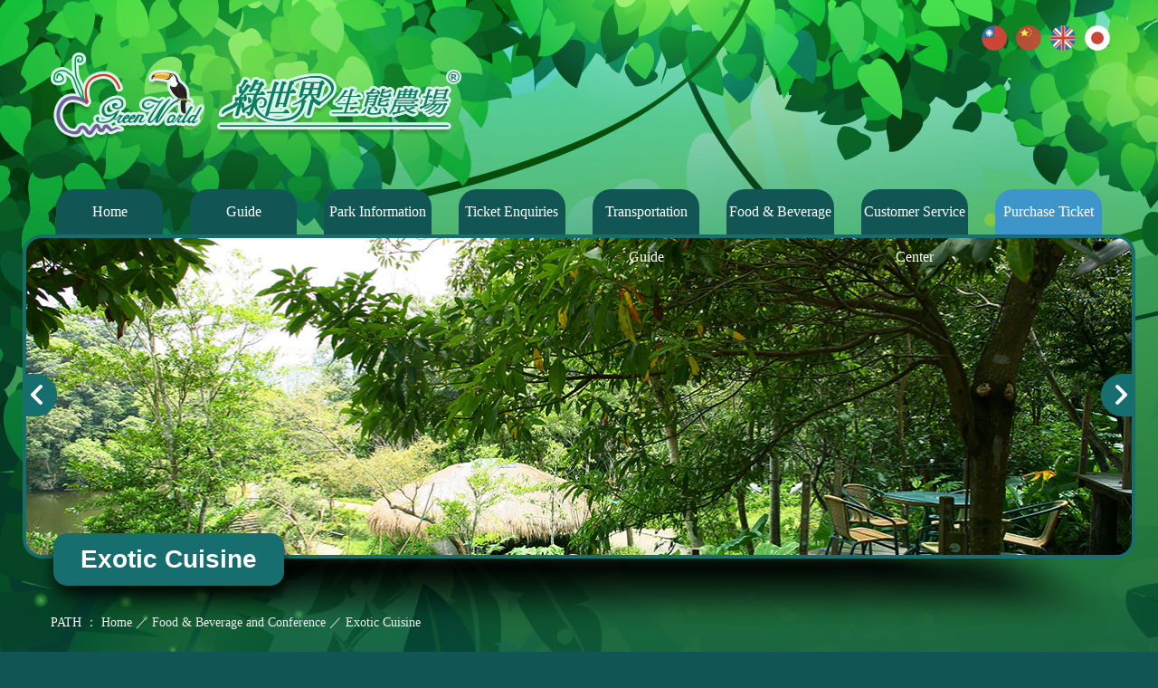

--- FILE ---
content_type: text/html; charset=UTF-8
request_url: http://www.green-world.com.tw/en/food1.php
body_size: 20271
content:
  ﻿
 <!DOCTYPE html>
<html lang="en-us">
<head>
<title>Green World Ecological Park</title>
<meta charset="utf-8">
<meta name="viewport" content="width=device-width, initial-scale=1.0">
<meta name="description" content="GREEN-WORLD、绿世界、农场、新竹、生态、北埔、骄傲、亚洲">
<meta name="keywords" content="GREEN-WORLD、绿世界、农场、新竹、生态、北埔、骄傲、亚洲">
<meta name="author" content="GREEN-WORLD、绿世界、农场、新竹、生态、北埔、骄傲、亚洲">
<link rel="icon" href="../images/favicon.ico" type="image/x-icon">
<link rel="shortcut icon" href="../images/favicon.ico" type="image/x-icon" />

<link rel="stylesheet" href="css/bootstrap.css" type="text/css" media="screen">
<link rel="stylesheet" href="css/bootstrap-responsive.css" type="text/css" media="screen">    
<link rel="stylesheet" href="css/camera.css" type="text/css" media="screen">
<link rel="stylesheet" href="css/style.css" type="text/css" media="screen">

<link href="css/bootstrap-popover-x.css" media="all" rel="stylesheet" type="text/css" />

<link rel="stylesheet" href="css/tippy.css">

<link rel="stylesheet" type="text/css" href="css/mdialog.css">


<link rel="stylesheet" href="css/touchTouch.css" type="text/css" media="screen">
<link rel="stylesheet" href="css/isotope.css" type="text/css" media="screen">

<!--灯箱-->
<link media="screen" rel="stylesheet" href="css/colorbox.css" />

<!--Checkbox-->
<!--<script src="assets/prefixfree.min.js"></script>-->

<script type="text/javascript" src="js/jquery.js"></script> 
<script type="text/javascript" src="js/jquery.easing.1.3.js"></script>
<script type="text/javascript" src="js/superfish.js"></script>

<!--<script type="text/javascript" src="js/jquery.ui.totop.js"></script>-->

<script type="text/javascript" src="js/camera.js"></script>
<script type="text/javascript" src="js/jquery.mobile.customized.min.js"></script>

<script type="text/javascript" src="js/jquery.spritely-0.6.1.js"></script>

<script type="text/javascript" src="js/touchTouch.jquery.js"></script>
<script type="text/javascript" src="js/jquery.isotope.min.js"></script>
<script type="text/javascript" src="js/jquery.caroufredsel.js"></script>
<script type="text/javascript" src="js/jquery.touchSwipe.min.js"></script>

<script type="text/javascript" src="js/script.js"></script>
<script type="text/javascript" src="../js/chinese_convert.js"></script>

<!--分页
<script type="text/javascript" src="js/jquery-latest.min.js"></script>-->

<script>
$(document).ready(function() {
	// camera
	$('#camera_wrap').camera({
		//thumbnails: true
		autoAdvance			: true,		
		mobileAutoAdvance	: true,
		fx					: 'simpleFade',
		height: '46%',
		hover: false,
		loader: 'none',
		navigation: true,
		navigationHover: false,
		mobileNavHover: false,
		playPause: false,
		pauseOnClick: false,
		pagination			: false,
		time: 7000,
		transPeriod: 1000,
		minHeight: '200px'
	});
	
	$(window).load(function() {
	// isotop
	var $container = $('#isotope-items'),
		$optionSet = $('#isotope-options'), 
	    $optionSets = $('#isotope-filters'), 
	    $optionLinks = $optionSets.find('a'); 
    $container.isotope({ 
        filter: '*',
        layoutMode: 'fitRows'
    });  
   	$optionLinks.click(function(){ 
   		var $this = $(this); 
    	// don't proceed if already selected 
		if ( $this.hasClass('selected') ) { 
			return false; 
		}    		
   		$optionSet.find('.selected').removeClass('selected'); 
   		$this.addClass('selected');

        var selector = $(this).attr('data-filter'); 
        $container.isotope({ 
            filter: selector            
        }); 
      	return false; 
    });    	
	$(window).on("resize", function( event ) {	
		$container.isotope('reLayout');		
	});		

	// touchTouch
	$('.thumb-isotope .thumbnail a').touchTouch();

}); //

	//	carouFredSel
	$('#slider3 .carousel.main ul').carouFredSel({
		auto: {
			timeoutDuration: 8000					
		},
		responsive: true,
		prev: '.prev3',
		next: '.next3',
		width: '100%',
		scroll: {
			items: 1,
			duration: 1000,
			easing: "easeOutExpo"
		},			
		items: {
        	width: '500',
			height: 'variable',	//	optionally resize item-height			  
			visible: {
				min: 1,
				max: 3
			}
		},
		mousewheel: false,
		swipe: {
			onMouse: true,
			onTouch: true
			}
	});
	$(window).bind("resize",updateSizes_vat).bind("load",updateSizes_vat);
	function updateSizes_vat(){		
		$('#slider3 .carousel.main ul').trigger("updateSizes");
	}
	updateSizes_vat();


}); //
$(window).load(function() {
	//

}); //

function changevcode(){ 
$("#vcode").html("<img src='../command/captcha.php?a="+ Math.random() +"' class='captcha' width='100' style='cursor:pointer '  alt='點選更換驗證碼' title='點選更換驗證碼' onclick='changevcode();'>");
}
</script>

<!-- 图片轮播 -->
<link rel="stylesheet" href="css/bjqs.css">
<script src="js/bjqs-1.3.min.js"></script>
<script class="secret-source">
	jQuery(document).ready(function($) {
          $('#banner-fade').bjqs({ 
		  		height      : 298,
				width       : 450,
				responsive  : false
				});
	});
</script>
<script src="js/libs/jquery.secret-source.min.js"></script>

<!--分页-->
<script type="text/javascript">
	$(function(){
		var _showTab = 0;
		var $defaultLi = $('ul.tabs li').eq(_showTab).addClass('active');
		$($defaultLi.find('a').attr('href')).siblings().hide();
		$('ul.tabs li').click(function() {
			var $this = $(this),
				_clickTab = $this.find('a').attr('href');
			$this.addClass('active').siblings('.active').removeClass('active');
			$(_clickTab).stop(false, true).fadeIn().siblings().hide();
			return false;
		}).find('a').focus(function(){
			this.blur();
		});
	});
</script>

<!--灯箱-->
<!--<script src="https://ajax.googleapis.com/ajax/libs/jquery/1.6.3/jquery.min.js"></script>-->
	<script src="js/jquery.colorbox.js"></script>
	<script>
		$(document).ready(function(){
			//Examples of how to assign the ColorBox event to elements
			$(".group1").colorbox({rel:'group1'});
			$(".group2").colorbox({rel:'group2', transition:"fade"});
			$(".group3").colorbox({rel:'group3', transition:"none", width:"75%", height:"75%"});
			$(".group4").colorbox({rel:'group4', slideshow:true});
			$(".newszoom").colorbox({rel:'newszoom', transition:"fade", width:"95%", height:"95%"});
			$(".imgzoom").colorbox({rel:'imgzoom', transition:"none", width:"90%", height:"90%"});
			$(".ajax").colorbox();
			$(".youtube").colorbox({iframe:true, /*innerWidth:425, innerHeight:344*/innerWidth:"90%", innerHeight:"75%"});
			$(".iframe").colorbox({iframe:true, width:"745px", height:"80%"});
			$(".iframe_ds").colorbox({iframe:true, width:"370px", height:"100%"});/*phone*/
			$(".iframe_ds2").colorbox({iframe:true, width:"570px", height:"65%"});/*pc*/
			$(".iframe_ds3").colorbox({iframe:true, width:"75%", height:"70%"});/*pad*/
			$(".iframe_bio").colorbox({iframe:true, width:"370px", height:"90%"});/*phone*/
			$(".iframe_bio2").colorbox({iframe:true, width:"50%", height:"60%"});/*pc*/
			$(".iframe_bio3").colorbox({iframe:true, width:"95%", height:"70%"});/*pad*/
			$(".iframe_postcard").colorbox({iframe:true, width:"370px", height:"95%"});/*phone*/
			$(".iframe_postcard2").colorbox({iframe:true, width:"700px", height:"75%"});/*pc+pad*/
			$(".inline").colorbox({inline:true, width:"80%"});
			$(".callbacks").colorbox({
				onOpen:function(){ alert('onOpen: colorbox is about to open'); },
				onLoad:function(){ alert('onLoad: colorbox has started to load the targeted content'); },
				onComplete:function(){ alert('onComplete: colorbox has displayed the loaded content'); },
				onCleanup:function(){ alert('onCleanup: colorbox has begun the close process'); },
				onClosed:function(){ alert('onClosed: colorbox has completely closed'); }
			});
			
			//Example of preserving a JavaScript event for inline calls.
			$("#click").click(function(){ 
				$('#click').css({"background-color":"#f00", "color":"#fff", "cursor":"inherit"}).text("Open this window again and this message will still be here.");
				return false;
			});
		});
	</script>

<!--[if lt IE 8]>
		<div style='text-align:center'><a href="http://www.microsoft.com/windows/internet-explorer/default.aspx?ocid=ie6_countdown_bannercode"><img src="http://www.theie6countdown.com/images/upgrade.jpg"border="0"alt=""/></a></div>  
	<![endif]-->    

<!--[if lt IE 9]>
  <script src="http://html5shim.googlecode.com/svn/trunk/html5.js"></script>      
  <link rel="stylesheet" href="css/ie.css" type="text/css" media="screen">
<![endif]-->
</head>
<body class="main1">
<div id="rightArrow" class="NoPrint"><a href="javascript:;" title="Language"></a></div>
		<div id="floatDivBoxs" class="NoPrint">
			<div class="floatDtt">Language</div>
		    <div class="floatShadow">
                <a href="../index.php"><img src="../images/flag_tw.png" title="繁體"></a>
                <a href="index.php"><img src="../images/flag_cn.png" title="简体"></a>
                <a href="../en/index.php"><img src="../images/flag_en.png" title="English"></a>
                <a href="../jp/index.php"><img src="../images/flag_jp.png" title="日本語"></a>
                
		    </div>
		</div>
	
	<script type="text/javascript">
	var flag=1;
	$('#rightArrow').click(function(){
		if(flag==0){
			$("#floatDivBoxs").animate({right: '-175px'},300);
			$(this).animate({right: '-5px'},300);
			$(this).css('background-position','-50px 0');
			flag=1;
		}else{
			$("#floatDivBoxs").animate({right: '0'},300);
			$(this).animate({right: '170px'},300);
			$(this).css('background-position','0px 0');
			flag=0;
		}
	});
	</script>
<div id="main">
<div id="inner">
<div class="top1">
<div class="container">
<div class="row">
<div class="span12">
<div class="top1_inner clearfix">
	
<header><div class="logo_wrapper"><a href="index.php" class="logo"><img src="../images/logo.png" alt=""></a></div></header>

</div>	
</div>	
</div>	
</div>	
</div><div class="floatShadow2">
				<a href="#" onclick="toTraditionalAndRedirect()"><img src="../images/flag_tw.png" title="繁體"></a>
				<a href="#" onclick="toSimplifiedAndRedirect()"><img src="../images/flag_cn.png" title="簡体"></a>
                <a href="index.php"><img src="../images/flag_en.png" title="English"></a>
                <a href="../jp/index.php"><img src="../images/flag_jp.png" title="日本語"></a>
                
		    </div>
<div class="menu_wrapper">
<div class="navbar navbar_">
	<div class="navbar-inner navbar-inner_">
		<a class="btn btn-navbar btn-navbar_" data-toggle="collapse" data-target=".nav-collapse_">
			<span class="icon-bar"></span>
			<span class="icon-bar"></span>
			<span class="icon-bar"></span>
		</a>
		<div class="nav-collapse nav-collapse_ collapse">
			<ul class="nav sf-menu clearfix">
<li><a href="index.php">Home</a></li>	
<li class="sub-menu sub-menu-1"><a href="javascript:;">Guide</a>
	<ul>
		<li><a href="guide0.php" class="m0">Park Map</a></li>
		<li class="sub-menu sub-menu-2"><a href="guide1.php" class="m1">Swan Lake <em></em></a>
        	<ul>
				<li><a href="guide1.php">Theme</a></li>
				<li><a href="../vr/vr01.html" target="_blank";>Virtual Reality</a></li>
			</ul>
        </li>
		<li class="sub-menu sub-menu-2"><a href="guide2.php" class="m2">Butterfly Ecological Park <em></em></a>
        	<ul>
				<li><a href="guide2.php">Theme</a></li>
				<!--<li><a href="../vr/vr02.html" target="_blank";>Virtual Reality</a></li>-->
			</ul>
        </li>
		<li class="sub-menu sub-menu-2"><a href="guide3.php" class="m3">Discovery Land Area <em></em></a>
        	<ul>
				<li><a href="guide3.php">Theme</a></li>
				<li><a href="../vr/vr03.html" target="_blank";>Virtual Reality</a></li>
			</ul>
        </li>
        <li class="sub-menu sub-menu-2"><a href="guide4.php" class="m4">Bird Ecological Park <em></em></a>
        	<ul>
				<li><a href="guide4.php">Theme</a></li>
                <li><a href="../vr/vr04.html" target="_blank";>Virtual Reality</a></li>
			</ul>
        </li>
        <li class="sub-menu sub-menu-2"><a href="guide5.php" class="m5">Water Plants Park <em></em></a>
        	<ul>
				<li><a href="guide5.php">Theme</a></li>
                <li><a href="../vr/vr05.html" target="_blank";>Virtual Reality</a></li>
			</ul>
        </li>
        <li class="sub-menu sub-menu-2"><a href="guide6.php" class="m6">Biodiversity Adventure Area <em></em></a>
        	<ul>
				<li><a href="guide6.php">Theme</a></li>
                <li><a href="../vr/vr06.html" target="_blank";>Virtual Reality</a></li>
			</ul>
        </li>			
	</ul>
</li>
<li class="sub-menu sub-menu-1"><a href="javascript:;">Park Information</a>
	<ul>
		<li><a href="about.php">About Green World</a></li>
		<li><a href="time.php">Show and Activities</a></li>
		<!--<li><a href="time.php">动物互动时间表</a></li>-->
        <li><a href="../files/DM_english.pdf" target="_blank">Download Park DM</a></li>		
	</ul>
</li>
<li class="sub-menu sub-menu-1"><a href="javascript:;">Ticket Enquiries</a>
	<ul>
		<li><a href="ticket.php">Ticket Information</a></li>
		<li><a href="form_team.php">Group Reservations</a></li>
		<li><a href="https://greenworld.fonticket.com/" target="_blank" style="background: #3e95c9;">Purchase Ticket</a></li>
	</ul>
</li>
<li><a href="traffic.php">Transportation Guide</a></li>
<li class="sub-menu sub-menu-1"><a href="javascript:;">Food &amp; Beverage</a>
	<ul>
		<li><a href="food1.php">Exotic Cuisine</a></li>
		<li><a href="food2.php">Hakka Ancient Restaurant</a></li>
		<!--<li><a href="food3.php">石尚自然探索屋</a></li>-->
        <li><a href="food4.php">International Conference Center</a></li>		
	</ul>
</li>
<li class="sub-menu sub-menu-1"><a href="javascript:;">Customer Service Center</a>
	<ul>
		<li><a href="trip.php">Recommended Itineraries</a></li>
		<li><a href="form_contact.php">Contact Us</a></li>	
	</ul>
</li>		
<li class="sub-menu sub-menu-1">
	<a href="https://greenworld.fonticket.com/" target="_blank" style="background: #3e95c9;">Purchase Ticket</a>
</li>								
    </ul>
		</div>
	</div>
</div>	
</div>

<div id="slider_wrapper">
	<div id="slider" class="clearfix">
    <div class="pagetitle titlebottom">Exotic Cuisine<span>Exotic Cuisine</span></div>
    
		<div id="camera_wrap">
			<div data-src="../images/slide_food-1.jpg"></div>
			<div data-src="../images/slide_food-2.jpg"></div>
		</div>	
	</div>
	<img src="../images/shadow1.png" alt="" class="shadow1">
</div>

<div class="path">PATH ： Home ／ Food &amp; Beverage and Conference ／ Exotic Cuisine</div>
<div id="inner2">
<div id="content">
<div class="container">
<div class="row">

<div class="span7 padmapW">
<h1>Exotic Cuisine</h1>
<p>
　　Exotic Cuisine supplies delicious and exotic food and beverages and a cool Coco Bar for you to enjoy gourmet food in a comfortable open-air area and replenish energy at any time before continuing your tour in Green World.</p>

</div>

<div class="span4 padmapW">
	<div id="banner-fade">
        <ul class="bjqs">
          <li><img src="../images/showimg_food1-1.jpg" title=""></li>
          <li><img src="../images/showimg_food1-2.jpg" title=""></li>
          <li><img src="../images/showimg_food1-3.jpg" title=""></li>
        </ul>
	</div>
</div>

</div>	
</div>

<!--<div class="divph"></div>-->

<div class="bot1">
<div class="container">
<div class="row">
<div class="span12">
<div class="bot1_inner clearfix">
	
<div class="bot2 clearfix">
<div class="menu_bot">
    <ul id="menu_bot" class="clearfix">
      <li><a href="guide0.php">Park Map</a></li>
      <li><a href="about.php">Park Information</a></li>
      <li><a href="ticket.php">Ticket Enquiries</a></li>
      <li><a href="traffic.php">Transportation Guide</a></li>
      <li><a href="food1.php">Food &amp; Beverage and Conference</a></li>
      <li><a href="trip.php">Customer Service Center</a></li>
      <li><a href="index.php">Home</a></li>
      <li><a href="http://www.facebook.com/GreenWorldFarm" target="_blank" style="background:#3e5b99; padding:5px 15px; text-align:center;"><img src="../images/social_ic1.png" style="height:23px;"></a></li>
    </ul>
</div>
</div>
<footer>
    <div class="telstyle padnewsW">
        <span>Business Hours: 8:30am to 5:30pm</span><br>tel：<a href="tel:035801000">03-580-1000</a><br>
        Farm address: 20, Neighborhood 7, Dahu Village, Beipu Township, Hsinchu County, Taiwan<br>
        <a href="mailto:service@green-world.com.tw">service@green-world.com.tw</a>
    </div>
    <div class="copyright padnewsW">
    Visitor：<span>32957074</span><br>Copyright 2018 &copy; Green World Ecological Farm. <br>
    All rights reserved.　　<a href="http://www.lesson.com.tw" target="_blank">Lesson Create</a><br>
    
    </div>
</footer>
</div>
</div>	
</div>	
</div>	
</div>
</div>

</div>	
</div>
</div>
<script type="text/javascript" src="js/bootstrap.js"></script>
<script src="js/bootstrap-popover-x.js" type="text/javascript"></script>
<script src="js/tippy.js"></script>
<!-- 提示文字 -->
<script type="text/javascript">
		new Tippy('.tippy');
		new Tippy('.tippy-right', { position: 'right', animation: 'fade' })
		new Tippy('.tippy-scale', { position: 'top', animation: 'scale',arrow:'true'  })
		new Tippy('.tippy-arrow', { position: 'top', animation: 'scale',arrow:'true' });
		new Tippy('.tippy-perspective', { position: 'top', animation: 'perspective',arrow:'true' });
		new Tippy('.tippy-shift', { position: 'top', animation: 'shift',arrow:'true' });
		new Tippy('.tippy-light', { position: 'top', animation: 'scale',arrow:'true','theme':'light' })
		new Tippy('.tippy-honeybee', { position: 'top', animation: 'scale',arrow:'true',theme:'honeybee' });
		new Tippy('#tooltip-with-my-template', {
		  position:'bottom',
		  html: '#my-template-id',
		  arrow: true,
		  animation: 'fade'
		})
</script>

<!--学习单响应窗口-->
<script type="text/javascript" src="js/zepto.min.js"></script>
<script type="text/javascript" src="js/mdialog.js"></script>
<script type="text/javascript">
	 //成功  
    $("#success").click(function(){  
        new TipBox({type:'success',str:'成功加入',hasBtn:true});
    });  
	function fun_success() {
    	new TipBox({type:'success',str:'成功加入',hasBtn:true});
	}
	//登入
	$("#success2").click(function(){  
        new TipBox({type:'success2',str:'欢迎登入',hasBtn:true});
    });  
	function fun_success2() {
    	new TipBox({type:'success2',str:'欢迎登入',hasBtn:true});
	}
	//注销
	$("#success3").click(function(){  
        new TipBox({type:'success3',str:'成功注销',hasBtn:true});
    });  
	function fun_success3() {
    	new TipBox({type:'success3',str:'成功注销',hasBtn:true});
	}
	//窗体送出
	$("#success4").click(function(){  
        new TipBox({type:'success4',str:'成功',hasBtn:true});
    });
	function fun_success4() {
    	new TipBox({type:'success4',str:'成功',hasBtn:true});
	}
    //错误  
    $("#error").click(function(){  
        new TipBox({type:'error',str:'操作发生错误!',hasBtn:true});  
    });
	function fun_error() {
    	new TipBox({type:'error',str:'操作发生错误!',hasBtn:true});
	}
      
    //提示  
    $("#tip").click(function(){  
        new TipBox({type:'tip',str:'确定全部加入吗？',clickDomCancel:true,setTime:10000500,hasBtn:true});  
    }); 
	function fun_tip() {
    	new TipBox({type:'tip',str:'确定全部加入吗？',clickDomCancel:true,setTime:10000500,hasBtn:true});
	}
	
    $("#tip2").click(function(){  
        new TipBox({type:'tip2',str:'确定全部移除吗？',clickDomCancel:true,setTime:10000500,hasBtn:true});  
    });
	function fun_tip2() {
    	new TipBox({type:'tip2',str:'确定移除吗？',clickDomCancel:true,setTime:10000500,hasBtn:true});
	} 
      
    //加载  
    $("#load").click(function(){  
        new TipBox({type:'load',str:"读取中..",setTime:1500,callBack:function(){  
            new TipBox({type:'success',str:'操作成功',hasBtn:true});  
        }});  
    });
	function fun_load() {
    	new TipBox({type:'load',str:"读取中..",setTime:1500,callBack:function(){  
            new TipBox({type:'success',str:'操作成功',hasBtn:true});  
        }});
	}
      
</script>

<!--下拉选单-->
<script  src="js/dmaku.js"></script>
</body>
</html>


--- FILE ---
content_type: text/css
request_url: http://www.green-world.com.tw/en/css/style.css
body_size: 82899
content:
/* GOOGLE FONTS */
@import url(http://fonts.googleapis.com/css?family=Roboto:100);
@import url(http://fonts.googleapis.com/css?family=Roboto:400);
@import url(http://fonts.googleapis.com/css?family=Roboto:400italic);
@import url(http://fonts.googleapis.com/css?family=Roboto:700);
@import url(http://fonts.googleapis.com/css?family=Fredoka+One);


/* Global properties ======================================================== */
a[href^="tel:"] { color: inherit; text-decoration: none;}
::selection{ background:#888888!important; color:#fff}
::-moz-selection{ background:#888888!important; color:#fff}

a{ color:#2acccc; text-decoration: underline; outline:none}
a:hover{ color:#2acccc; text-decoration: none; outline:none}

body{ background:#115555; border:0; font-size:14px; font-family: "Microsoft JhengHei"; color:#FFF ; line-height:18px; min-width:360px; }

.main0{background:url(../../images/bg0.jpg) no-repeat left top #115555;}
.main1{background:url(../../images/bg1.jpg) no-repeat left top #115555;}

#clouds1{width: 100%; height: 233px; background: url(../../images/clouds1.png) 0 0 repeat-x; position: absolute; left: 0; top: 60px; z-index: 1;}

#plane1{width: 157px; height: 137px; background: url(../../images/plane1.png) 0 0 repeat-x; position: absolute; left: 50%; margin-left: -700px; top: 60px; z-index: 2;}

#main{margin: 0 auto; position: relative; z-index: 10; overflow: hidden;}

#inner{max-width: 1000px; margin: 0 auto; position: relative; z-index: 10;}

.alpha1{opacity:0.1; filter:alpha(opacity=10);}
.alpha2{opacity:0.2; filter:alpha(opacity=20);}
.alpha3{opacity:0.3; filter:alpha(opacity=30);}
.alpha4{opacity:0.4; filter:alpha(opacity=40);}
.alpha5{opacity:0.5; filter:alpha(opacity=50);}
.alpha6{opacity:0.6; filter:alpha(opacity=60);}
.alpha7{opacity:0.7; filter:alpha(opacity=70);}
.alpha8{opacity:0.8; filter:alpha(opacity=80);}
.alpha9{opacity:0.9; filter:alpha(opacity=90);}
.alpha10{opacity:1; filter:alpha(opacity=100);}

.margin1em{ margin:1em 0;}

.txttor{text-align:right;}
.timetxttor{text-align:right;}

.border_b1{border-bottom:rgba(255,255,255,0.3) 1px solid; padding-bottom:3px; padding:5px 0;}
.bsp{ background:rgba(255,255,255,0.05); border:#CCC 0px solid; -webkit-border-radius: 15px; -moz-border-radius: 15px; border-radius: 15px; margin-bottom:8px; padding:5px 0;}

.fontbig{ font-size:1.5em;}
.fontbig2{ font-size:1.8em;}
.fontbig3{ font-size:2em;}
.fontbig4{ font-size:2.2em;}

/* ============================= header ====================== */
.top1{padding-top: 40px; padding-bottom: 40px;}

header{float: left;}

.top2{float: right; padding-top: 20px; text-align: right;}

.toleft{float:left}
.toright{float:right;}
.w100h10{width:100%; height:10px; padding:10px 0;}
.w100h20{width:100%; height:20px; padding:10px 0;}

.phone1{}
.phone1 .txt1{font-size: 16px; font-weight: 400; line-height: 20px; color: #fff;}
.phone1 .txt2{font-size: 20px; font-weight: 700; line-height: 25px; color: #fff;}

.social_wrapper{line-height: 1px; padding-top: 15px;}
.social{ display: inline-block; margin: 0 0px; padding-top: 0px; list-style: none; white-space: nowrap;}
.social li{display: inline-block; margin: 0 2px; float: left;}
.social li a{opacity: 1; filter: alpha(opacity=100);}
.social li a:hover{opacity: 0.6; filter: alpha(opacity=60);}

#readdiv{width:100%;float:left; padding:8px 0 12px 0; line-height:20px;}
#readdiv img{width:20px;}

/* ============================= slider3 ====================== */
#slider3_wrapper{}
#slider3{position: relative;}

.prev3{display: block; width: 25px; height: 25px; background: url(../../images/prev3.png) left top no-repeat; position: absolute; left: -30px; top: 50%;margin-top: -12px; z-index: 100;}
.prev3:hover{background-position: bottom;}
.next3{display: block; width: 25px; height: 25px; background: url(../../images/next3.png) left top no-repeat; position: absolute; right: -30px; top: 50%; margin-top: -12px; z-index: 100;}
.next3:hover{background-position: bottom;}

.slider3-title{font-family: 'Julius Sans One'; font-weight: 400; font-size: 30px; line-height: 30px; color: #2a2a2a; text-transform: uppercase; padding-bottom: 50px; text-align: center;}
.carousel-box{position: relative;}
.carousel-box .inner{position: relative; overflow: hidden;}
.carousel.main{position: relative; overflow: hidden; margin: 0; padding: 0;margin-right: -20px; }
.caroufredsel_wrapper{padding: 0; margin: 0;}
.caroufredsel_wrapper ul{padding: 0; margin: 0;}
.carousel-box ul li { float:left; display: inline-block; padding:0px 0px 0px 0px; position:relative; width:300px; overflow:hidden; padding-right:20px }

.banner{}
.banner .banner_inner{padding-top: 20px; height:auto;}
.banner .banner_inner a{display: block; text-decoration: none; background: #dd8931; position: relative; padding: 8px; border-radius:20px; -moz-border-radius:20px; -webkit-border-radius:20px;}
.banner .banner_inner a .img{position: absolute; right: 20px; top: -10px; z-index: 2;}
.banner .banner_inner a .title{padding: 15px; font-family:'Microsoft JhengHei'; font-size: 1.5em; color: #FFF; line-height: 25px; text-transform: uppercase;}
.banner .banner_inner a .txt{font-family:'Microsoft JhengHei'; background: #c57724;border-radius:12px; -moz-border-radius:12px; -webkit-border-radius:12px; padding: 0px; text-align: left;}
.banner .banner_inner a .txt img{border-radius:12px; -moz-border-radius:12px; -webkit-border-radius:12px; width:100%;}
.banner .banner_inner a .txt .txt1{ display:none;font-size: 14px; line-height: 20px; color: #fff; padding-bottom: 15px;}
.banner .banner_inner a .txt .txt2{display: inline-block; padding: 8px 15px; color: #c57724; background: #fff; background: rgba(255, 255, 255, 0.5); font-size: 14px; font-weight: 700; line-height: 20px;border-radius:20px; -moz-border-radius:20px; -webkit-border-radius:20px;}
.banner .banner_inner a:hover .txt .txt2{background: rgba(255, 255, 255, 1);}
.banner .banner_inner a:hover ,
.banner.banner1 .banner_inner a:hover ,
.banner.banner2 .banner_inner a:hover ,
.banner.banner3 .banner_inner a:hover ,
.banner.banner4 .banner_inner a:hover, 
.banner.banner5 .banner_inner a:hover {background: rgba(71, 206, 206, 1);}

.banner.banner1 .banner_inner a{}
.banner.banner2 .banner_inner a{background: #8eb52b;}
.banner.banner3 .banner_inner a{background: #eb5537;}
.banner.banner4 .banner_inner a{background: #2e72be;}
.banner.banner5 .banner_inner a{background: #af58a8;}

.banner.banner1 .banner_inner a .txt{}
.banner.banner2 .banner_inner a .txt{background: #91ae46;}
.banner.banner3 .banner_inner a .txt{background: #dbaf38;}
.banner.banner4 .banner_inner a .txt{background: #6491c0;}
.banner.banner5 .banner_inner a .txt{background: #b94724;}

.banner.banner1 .banner_inner a .txt .txt2{}
.banner.banner2 .banner_inner a .txt .txt2{color: #91ae46;}
.banner.banner3 .banner_inner a .txt .txt2{color: #dbaf38;}
.banner.banner4 .banner_inner a .txt .txt2{color: #6491c0;}
.banner.banner5 .banner_inner a .txt .txt2{color: #b94724;}

.slogan1_wrapper{}
.slogan1{padding: 50px 0;}

.slogan1 .block1{position: relative;}
.slogan1 .block1 .txt1{font-family: 'Roboto'; font-weight: 100; font-size: 40px; line-height: 44px; color: #6e9ccc; padding-top: 0px; padding-bottom: 0px;}

.slogan1 .block2{position: relative;}

.join1{display: block; text-decoration: none; line-height: 63px; text-align: center; padding: 0 0px; background: url(../../images/join1.jpg) 0 0 repeat-x; border: 10px solid #fff; font-family: 'Fredoka One'; font-weight: 400; font-size: 24px; color: #5483b4; text-transform: uppercase; border-radius:50px; -moz-border-radius:50px; -webkit-border-radius:50px;box-shadow: 0px 0px 3px #afc7e0;-moz-box-shadow: 0px 0px 3px #afc7e0; -webkit-box-shadow: 0px 0px 3px #afc7e0;}
.join1:hover{background-image:url(../../images/join1_over.jpg); color: #91ae46;}


/* ============================= content ====================== */
#inner2{/*background: #fff;border-radius:30px 30px 0 0; -moz-border-radius:30px 30px 0 0; -webkit-border-radius:30px 30px 0 0;*/}

#content{/*background: url(../../images/content.png) 0 0 repeat-x #fff;*/ padding-top: 10px; /*padding-bottom: 40px; border: 8px solid #fff;*/ border-radius:30px 30px 0 0; -moz-border-radius:30px 30px 0 0; -webkit-border-radius:30px 30px 0 0; position: relative; z-index: 2;}

#content P {font-size:14px; font-family: "Microsoft JhengHei"; margin-bottom:10px;}

#content2{background: url(../../images/content2.png) 0 0 repeat-x #fff; padding-top: 0px; padding-bottom: 40px; border: 8px solid #fff; border-radius:30px 30px 0 0; -moz-border-radius:30px 30px 0 0; -webkit-border-radius:30px 30px 0 0; position: relative; z-index: 2;}

.pagetitle{
	background:#166e6e; 
	padding:20px 30px; 
	font-family:'Microsoft YaHei', sans-serif; 
	font-size:2em; 
	font-weight:bold; 
	color:#FFF; 
	position:absolute; 
	z-index:1; 
	margin-left:30px; 
	-webkit-border-radius: 5px; 
	-moz-border-radius: 5px; 
	border-radius: 15px; 
	box-shadow: 0px 11px 19px -3px #000000;
	-webkit-box-shadow: 0px 11px 19px -3px #000000;
	-moz-box-shadow: 0px 11px 19px -3px #000000;
	-o-box-shadow: 0px 11px 19px -3px #000000;
	}
#slider .pagetitle span{ font-size:60%; opacity:0.6; filter:alpha(opacity=60); margin-left:8px; display:none;}
.titlebottom{bottom:-30px;}
.path{width:95%; padding:5px 8px; margin:0 auto;}
/* ============================= footer ====================== */
.bot1{/*background: url(../../images/content.png) 0 0 repeat-x #fff;*/ padding-top: 10px; padding-bottom: 30px; border: 8px solid #1fa1a1; border-radius:15px 15px 0 0; -moz-border-radius:15px 15px 0 0; -webkit-border-radius:15px 15px 0 0; border-bottom: none; margin-top:20px; background:url(../../images/footer_d.png) no-repeat right bottom #1fa1a1;}

.bot2{padding-bottom: 12px; border-bottom: 3px solid #bdd5e6; margin-bottom: 25px;}


footer{font: 14px Arial, Helvetica, sans-serif; font-family: "Microsoft JhengHei"; font-weight:bold; line-height:20px; color:#FFF;}
.copyright{color: #FFF;}
.copyright span{font-family: 'Microsoft JhengHei'; font-weight: 400; font-size: 24px; color: #fffb96; line-height:1.5em;}
.copyright a , .telstyle a{color: #FFF;}
.copyright a:hover , .telstyle a:hover{color: #2fcfcf;}
.telstyle{width:50%; float:left; padding-left:20px;}
.telstyle span{font-size:1.8em; font-weight:400; line-height:1.8em;}

/* ============================= MAP0 =========================*/
#mapdiv{z-index:-1; text-align:center; }
.map_d{ width:67.5%;}
.map_show{position:absolute; z-index:1; /*opacity:0;*/ display:block; width:63.9%; margin-top:0.2%; margin-left:15.6%;}

svg{ position:absolute; z-index:9999; width:61%; margin:1% 0 0 0.5%;}
path {opacity:0; cursor:pointer;}

/*.st1{ display:block; opacity:1;}*/

#guidemap_d {-webkit-filter:brightness(.9); transition: 0.5s; -webkit-transition: 0.5s;}
#guidemap_d.expanded { -webkit-filter:brightness(.4); transition: 0.5s; -webkit-transition: 0.5s;}
	
#guidemap_1 { opacity:0; transition: 0.5s; -webkit-transition: 0.5s;}
#guidemap_1.expanded{ opacity:1; transition: 0.5s; -webkit-transition: 0.5s; z-index:99999;}
	
#guidemap_2 { opacity:0; transition: 0.5s; -webkit-transition: 0.5s;}
#guidemap_2.expanded{ opacity:1; transition: 0.5s; -webkit-transition: 0.5s; z-index:99999;}

#guidemap_3 { opacity:0; transition: 0.5s; -webkit-transition: 0.5s;}
#guidemap_3.expanded{ opacity:1; transition: 0.5s; -webkit-transition: 0.5s; z-index:99999;}
	
#guidemap_4 { opacity:0; transition: 0.5s; -webkit-transition: 0.5s;}
#guidemap_4.expanded{ opacity:1; transition: 0.5s; -webkit-transition: 0.5s; z-index:99999;}
	
#guidemap_5 { opacity:0; transition: 0.5s; -webkit-transition: 0.5s;}
#guidemap_5.expanded{ opacity:1; transition: 0.5s; -webkit-transition: 0.5s; z-index:99999;}
	
#guidemap_6 { opacity:0; transition: 0.5s; -webkit-transition: 0.5s;}
#guidemap_6.expanded{ opacity:1; transition: 0.5s; -webkit-transition: 0.5s; z-index:99999;}

#gmenu1,#gmenu2,#gmenu3,#gmenu4,#gmenu5,#gmenu6{transition: 0.5s; -webkit-transition: 0.5s; -webkit-filter:brightness(1);}
#gmenu1.expanded,#gmenu2.expanded,#gmenu3.expanded,#gmenu4.expanded,#gmenu5.expanded,#gmenu6.expanded{transition: 0.5s; -webkit-transition: 0.5s; -webkit-filter:brightness(0.5);}

/* ============================= RightDiv ====================== */
#floatDivBoxs{width:170px;position:fixed;top:50px;right:-175px;z-index:999;}
#floatDivBoxs .floatDtt{width:100%;height:45px;line-height:45px; background:#f08326;color:#fff;font-family: "Microsoft JhengHei";font-size:18px;text-indent:22px;position:relative;}
.floatShadow{ background:#f0f0f0; color:#333;padding:10px; -webkit-border-bottom-left-radius: 10px; -moz-border-radius-bottomleft: 10px; border-bottom-left-radius: 10px;}
.floatShadow img{ width:2em; margin:0 3px;}
.floatShadow2{ padding:10px; position:absolute; top:0; left:50%; width:580px; text-align:right; z-index:999999;}
.floatShadow2 img{ width:2em; margin:0 3px;}
#rightArrow{width:50px;height:45px;background:url(../../images/online_arrow.jpg) no-repeat -50px 0;position:fixed;top:50px;right:-5px;z-index:999; display:none;}
#rightArrow a{display:block;height:45px;}


/* ============================= main menu ====================== */
.menu_wrapper{ height: 60px;}
.navbar_ { margin: 0; padding: 0 3%; background: none; position: relative;z-index: 30;}
.navbar_ .navbar-inner_ { padding: 0; margin: 0; border: none; min-height: inherit; background: none; border-radius:0px; -moz-border-radius:0px; -webkit-border-radius:0px; box-shadow: none;-moz-box-shadow: none; -webkit-box-shadow: none; filter:none; }
.navbar_ .btn-navbar { background: url(../../images/btn-navbar.png) right center no-repeat #115555; background-size:70%; border: none;box-shadow: none;-moz-box-shadow: none; -webkit-box-shadow: none; margin: 0px; padding: 0; float:right; width:60px; height: 50px;border-radius:10px 10px 0 0; -moz-border-radius:10px 10px 0 0; -webkit-border-radius:10px 10px 0 0; margin-top: 10px;}
.navbar_ .btn-navbar:hover{background-color: #166e6e;}
.navbar_ .btn-navbar .icon-bar{background-image: none; display: none;}
.nav-collapse_.collapse{ position:relative; display:block; text-align: center;}
.navbar_ .nav{ position: relative; float: none; margin: 0; padding: 0; display: block; left: auto;display: flex;justify-content: space-between;}
.navbar_ .nav > li{max-width: 140px; height: 50px; position: relative; display: block; float: left; /*white-space: nowrap;*/ background: none; margin-left: 5px; /*border-bottom:#1fa1a1 1px solid;*/}
.navbar_ .nav > li:first-child{margin-left: 0;}
.navbar_ .nav > li > a{display: block; text-decoration: none; background: none; font-family: 'Microsoft JhengHei'; font-weight: 400; font-size: 16px; height: 50px; line-height: 50px; color: #fff; text-shadow:none; padding: 0px; border: none; margin: 0;  background: #115555; margin-top: 10px; border-radius:20px 20px 0 0; -moz-border-radius:20px 20px 0 0; -webkit-border-radius:20px 20px 0 0;
	transition: all 0.3s ease-out; -moz-transition: all 0.3s ease-out; -webkit-transition: all 0.3s ease-out; -o-transition: all 0.3s ease-out;
	}
/* 	
.navbar_ .nav > li > a{
	display: block; 
	text-decoration: none; 
	background: none; 
	font-family: 'Microsoft JhengHei'; font-weight: 400; font-size: 16px; height: 50px; line-height: 20px; color: #fff; text-shadow:none; 
	padding:5px 5px 0 5px; 
	border: none; 
	background: #115555; 
	border-radius:20px 20px 0 0; 
	-moz-border-radius:20px 20px 0 0; 
	-webkit-border-radius:20px 20px 0 0;
	transition: all 0.3s ease-out;
	-moz-transition: all 0.3s ease-out; 
	-webkit-transition: all 0.3s ease-out; 
	-o-transition: all 0.3s ease-out;
	display:table-cell; vertical-align:middle; text-align:center;
	width: 150px; height: 65px; 
	margin-top:20px;
} */
.navbar_ .nav > li > a:hover, .navbar_ .nav > li > a:focus, .navbar_ .nav > li.sfHover > a, .navbar_ .nav > li.sfHover > a:hover{color: #fff; text-decoration: none; background: #166e6e;  box-shadow: none;-moz-box-shadow: none; -webkit-box-shadow: none; margin-top: 0; height: 65px; line-height: 20px;}
.navbar_ .nav > li.active > a, .navbar_ .nav > li.active > a:hover, .navbar_ .nav > li.active > a:focus, .navbar_ .nav > li.sfHover.active > a, .navbar_ .nav > li.sfHover.active > a:hover{color: #fff; text-decoration: none; background: #1e8080;  box-shadow: none;-moz-box-shadow: none; -webkit-box-shadow: none; margin-top: 10px;height: 70px; line-height: 70px; }

.navbar_ .nav > li.active > a:after, .navbar_ .nav > li.active > a:hover:after, .navbar_ .nav > li.active > a:focus:after, .navbar_ .nav > li.sfHover.active > a:after, .navbar_ .nav > li.sfHover.active > a:hover:after{content:""; display: inline-block; width: 26px; height: 28px; background: url(../../images/butterfly.png) 0 0 no-repeat; position: absolute; left: 20px; top: -8px; z-index: 2; }

.sub-menu ul { position: absolute; display: none; left: 0px; top: 60px; list-style: none; zoom: 1; z-index: 109; margin: 0; padding:10px; background: #166e6e; text-align: left; border-radius:0 15px 15px 15px; -moz-border-radius:0 15px 15px 15px; -webkit-border-radius:0 15px 15px 15px;white-space: nowrap;}
.sub-menu li { margin: 0; position: relative; zoom: 1; display: block; margin-bottom: 1px;}
.sub-menu li a{display: block; position: relative; font-family:'Microsoft JhengHei'; font-weight: 400; font-size: 16px; line-height: 20px; color: #FFF; text-decoration: none; padding: 9px 70px 9px 20px; background:#1fa1a1; border-radius:20px; -moz-border-radius:20px; -webkit-border-radius:20px; transition: all 0.3s ease-out; -moz-transition: all 0.3s ease-out; -webkit-transition: all 0.3s ease-out; -o-transition: all 0.3s ease-out;
}
.sub-menu .m0{background:url(../../images/menu_ico0.png) no-repeat left top #1fa1a1; padding-left:40px;}
.sub-menu .m0:hover{background:url(../../images/menu_ico0.png) no-repeat left top #2acccc;}
.sub-menu .m1{background:url(../../images/menu_ico1.png) no-repeat left top #1fa1a1; padding-left:40px;}
.sub-menu .m1:hover{background:url(../../images/menu_ico1.png) no-repeat left top #2acccc;}
.sub-menu .m2{background:url(../../images/menu_ico2.png) no-repeat left top #1fa1a1; padding-left:40px;}
.sub-menu .m2:hover{background:url(../../images/menu_ico2.png) no-repeat left top #2acccc;}
.sub-menu .m3{background:url(../../images/menu_ico3.png) no-repeat left top #1fa1a1; padding-left:40px;}
.sub-menu .m3:hover{background:url(../../images/menu_ico3.png) no-repeat left top #2acccc;}
.sub-menu .m4{background:url(../../images/menu_ico4.png) no-repeat left top #1fa1a1; padding-left:40px;}
.sub-menu .m4:hover{background:url(../../images/menu_ico4.png) no-repeat left top #2acccc;}
.sub-menu .m5{background:url(../../images/menu_ico5.png) no-repeat left top #1fa1a1; padding-left:40px;}
.sub-menu .m5:hover{background:url(../../images/menu_ico5.png) no-repeat left top #2acccc;}
.sub-menu .m6{background:url(../../images/menu_ico6.png) no-repeat left top #1fa1a1; padding-left:40px;}
.sub-menu .m6:hover{background:url(../../images/menu_ico6.png) no-repeat left top #2acccc;}
.sub-menu .m7{background:url(../../images/menu_ico7.png) no-repeat left top #1fa1a1; padding-left:40px;}
.sub-menu .m7:hover{background:url(../../images/menu_ico7.png) no-repeat left top #2acccc;}

.sub-menu li a:hover{ text-decoration: none; color: #fff; background: #2acccc;}

.sub-menu li a em{display: inline-block; width: 10px; height: 12px; background: url(../../images/marker1.png) left top no-repeat; position: absolute; right: 15px; top: 50%; margin-top: -6px;}
.sub-menu li a:hover em{}

.sub-menu-1 > ul{}

.sub-menu-2 > ul{left: 100%; top: -8px; margin-left: 9px; background: #166e6e;border-radius:15px; -moz-border-radius:15px; -webkit-border-radius:15px;}

/* ============================= menu bot ====================== */
.menu_bot { display:block; float: left; position: relative; z-index:10; text-align:center; white-space:nowrap; padding-top: 0px; }
#menu_bot { list-style: none; display:block; white-space:nowrap;  padding: 0; margin: 0;}
#menu_bot > li { list-style: none; display: inline-block; margin-left:10px; position:relative; float:left; white-space:nowrap; margin-bottom:5px;}
#menu_bot > li:first-child{}
#menu_bot > li > a{ display:block; text-decoration:none; position:relative; font-family:'Microsoft JhengHei'; font-weight: 400; font-size: 16px; color: #FFF; line-height: 32px; padding: 0 15px; border-radius:30px; -moz-border-radius:30px; -webkit-border-radius:30px; border:#bdd5e6 0.1em solid;}
#menu_bot > li > a:hover, #menu_bot > li > a:focus{color: #fff; text-decoration: none; background: #166e6e;}
#menu_bot > li.active > a, #menu_bot > li.active > a:hover {font-weight: 700; color: #FFF; background: none;}

/* ============================= search-form ====================== */
.search-form-wrapper{float: right; padding-left: 0px; padding-top: 0px;}
.navbar-form { float: left; position:relative; z-index: 11; margin:0px 0px 0 0 ; padding: 0; }
.navbar-form input { width: 120px; height: 20px; font-size: 12px; font-style: italic; line-height: 20px; color:#6491c0; background: #fff; border: none; border: 1px solid #ddebf6; margin: 0; padding: 5px 50px 5px 10px; border-radius:30px; -moz-border-radius:30px; -webkit-border-radius:30px; -moz-box-shadow: inset  0px 3px 20px 3px  #fff; -webkit-box-shadow: inset  0px 3px 20px 3px  #fff; box-shadow: inset  0px 3px 20px 3px  #fff; }
.navbar-form input:focus {color: #000; border-color: #6491c0;-moz-box-shadow: inset  none; -webkit-box-shadow: none; box-shadow: none;}
.navbar-form a {text-decoration: none; margin: 0; display: inline-block;  width: 42px; height: 28px; background: url(../../images/search.png) left top no-repeat; position:absolute; right:0; top: 1px; }
.navbar-form a:hover { background-position: right;}

/* ============================= toTop ====================== */
#toTop { display:none; text-decoration:none; position:fixed; bottom:10px; right:10px; z-index: 1000; overflow:hidden; width:50px; height:50px; border:none; text-indent:100%; background:url(../../images/totop.png) no-repeat left top; }
#toTopHover { background:url(../../images/totop.png) no-repeat left bottom; width:50px; height:50px; display:block; overflow:hidden; float:left; opacity: 0; -moz-opacity: 0; filter:alpha(opacity=0); }
#toTop:active, #toTop:focus { outline:none; }

/* ============================= main layout ====================== */
h1{ font-family:'Fredoka One'; font-size:2em; font-weight:normal; color:#FFF; line-height:30px; padding:30px 0 15px 0; margin: 0;border-bottom: 3px solid #bdd5e6; margin-bottom: 15px;}
h1 span{font-family:'Fredoka One'; /*font-size:60%; font-weight:200; margin-left:5px; opacity:0.6; filter:alpha(opacity=60);*/}
h1.c1{padding-top: 10px; border: none; margin-bottom: 0;}

h2{ font-family:'Microsoft JhengHei'; font-size:2em; font-weight:bold; color:#FFF; line-height:30px; padding:20px 0 15px 0; margin: 0;border-bottom: 3px solid #bdd5e6; margin-bottom: 15px;}
h2 span{font-family:'Fredoka One'; font-size:60%; font-weight:200; margin-left:5px; opacity:0.6; filter:alpha(opacity=60);}

h2g{ font-family:'Microsoft JhengHei'; font-size:1.5em; font-weight:bold; color:#FFF; line-height:40px; padding:20px 0 15px 0; margin: 0; margin-bottom: 20px;}
h2g span{font-family:'Fredoka One'; font-size:0.8em; font-weight:200; margin-left:5px; opacity:0.5; filter:alpha(opacity=50);}

h3{ font-family:'Microsoft JhengHei'; font-weight:700; font-size:16px; color:#FFF; line-height:22px; padding:0px 0 10px 0; margin: 0;}
h3 a{color: #2acccc; text-decoration:none;}
h3 a:hover{color: #FFF;}

h4{ font-family:'Microsoft JhengHei'; font-weight:700; font-size:13px; color:#FFF; line-height:18px; padding:0px 0 10px 0; margin: 0;}
h4 a{color: #FFF;}
h4 a:hover{color: #2acccc;}

h5{ font-family:'Microsoft JhengHei'; font-weight:100; font-size:40px; color:#FFF; line-height:40px; padding:30px 0 30px 0; margin: 0;}

h6{ font-family:'Microsoft JhengHei'; font-weight:700; font-size:20px; line-height: 25px; color:#FFF; padding:0px 0 10px 0; margin: 0px 0px 0px 0px;}


.upper { text-transform:uppercase;}

.color1{ color:#fff;}

.line1 { height:1px; background:#b9b2a2; margin:5px 0;}

.radius1{border-radius:3px; -moz-border-radius:3px; -webkit-border-radius:3px;}

.pad_bot1{padding-bottom: 20px;}


/* === tippy ===*/

*{outline: none;}
		.tippy-tooltip.honeybee-theme {
		  /* Your styling here. Example: */
		  background-color: yellow;
		  border: 2px solid orange;
		}
		.tippy-tooltip.honeybee-theme [x-arrow] {
		  /* Your arrow styling here. Uses transform: rotate() so no need for CSS triangle shenanigans. */
		  background-color: yellow;
		  border: 2px solid;
		  border-color: transparent transparent orange orange; /* same for any position */
		}
		.tippy-tooltip.honeybee-theme .tippy-tooltip-content {
		  /* Your styling here. Example: */
		  color: black;
		}
		.tippy-tooltip.honeybee-theme [x-circle] {
		  /* Your styling here. Example: */
		  background-color: yellow;
		}

/* === */

.box1{margin-top: 20px; background: #6491c0; padding-left: 20px; padding-right: 20px; padding-bottom: 20px; border-radius:15px; -moz-border-radius:15px; -webkit-border-radius:15px; color: #fff; margin-bottom: 20px;}
.box1 a{color: #c5e1ff;}
.box1 .button1{background: #ebbb37; color: #fff;}
.box1 h2{color: #fff;}

.box2{margin-top: 20px;  padding-left: 20px; padding-right: 20px; padding-bottom: 20px; /*border-radius:15px; -moz-border-radius:15px; -webkit-border-radius:15px;*/ color: #fff; margin-bottom: 20px;border-bottom:rgba(255,255,255,0.5) 1px solid;}
.box2 a{color: #c5e1ff;}
.box2 .button1{background: #ebbb37; color: #fff;}
.box2 h2{color: #fff; border:none;}

.box3{background:rgba(255,255,255,0.1); padding: 20px; border-radius:15px; -moz-border-radius:15px; -webkit-border-radius:15px; color: #fff; margin: 20px 0;}

.box4{margin-top: 0px; background: #6491c0; padding: 20px; border-radius:15px; -moz-border-radius:15px; -webkit-border-radius:15px; color: #fff; margin-bottom: 20px;}
.box4 a{color: #c5e1ff;}
.box4 .button1{background: #ebbb37; color: #fff;}
.box4 h2{color: #fff;}


.button1{ display:inline-block; line-height:20px;  text-decoration: none; margin-top:10px; margin-bottom:10px; font-size:16px; font-family: "Microsoft JhengHei"; font-weight: 700; color:#fff; white-space:nowrap; letter-spacing:0px; background:#6491c0; padding:12px 20px; border-radius:30px; -moz-border-radius:30px; -webkit-border-radius:30px;
transition: all 0.3s ease-out; -moz-transition: all 0.3s ease-out; -webkit-transition: all 0.3s ease-out; -o-transition: all 0.3s ease-out;
}
.button1:hover { color:#fff; background: #9dbd4b;}

.button1 img{ width:2.2em; margin-right:5px; }

.button2{ display:inline-block; line-height:27px;  text-decoration: none; margin-top:10px; margin-bottom:10px; font-size:16px; font-family:'Microsoft JhengHei'; font-weight: 400; color:#fff; white-space:nowrap; letter-spacing:0px; background:#6491c0; padding:0px 15px; border-radius:30px; -moz-border-radius:30px; -webkit-border-radius:30px;
transition: all 0.3s ease-out; -moz-transition: all 0.3s ease-out; -webkit-transition: all 0.3s ease-out; -o-transition: all 0.3s ease-out;
}
.button2:hover { color:#fff; background: #9dbd4b;}

.button3{ display:inline-block; width:100%; line-height:30px;  text-decoration: none; margin-top:5px; font-size:16px; font-family:'Microsoft JhengHei'; font-weight: 400; color:#fff; white-space:nowrap; letter-spacing:0px; background:#f08326; padding:5px 15px; border-radius:10px; -moz-border-radius:10px; -webkit-border-radius:10px;
transition: all 0.3s ease-out; -moz-transition: all 0.3s ease-out; -webkit-transition: all 0.3s ease-out; -o-transition: all 0.3s ease-out;
}
.button3:hover { color:#fff; background: #ffcc33;}

.button4{ display:inline-block; line-height:20px;  text-decoration: none; margin-top:10px; margin-bottom:10px; font-size:16px; font-family: "Microsoft JhengHei"; font-weight: 700; color:#fff; white-space:nowrap; letter-spacing:0px; background:#f08326; padding:12px 20px; border-radius:30px; -moz-border-radius:30px; -webkit-border-radius:30px;
transition: all 0.3s ease-out; -moz-transition: all 0.3s ease-out; -webkit-transition: all 0.3s ease-out; -o-transition: all 0.3s ease-out;
}
.button4:hover { color:#fff; background: #ffcc33;}

.button5{ display:inline-block; line-height:20px;  text-decoration: none; margin:10px 3px; font-size:16px; font-family: "Microsoft JhengHei"; font-weight: 700; color:#fff; white-space:nowrap; letter-spacing:0px; background:#6491c0; padding:5px 16px; border-radius:30px; -moz-border-radius:30px; -webkit-border-radius:30px;
transition: all 0.3s ease-out; -moz-transition: all 0.3s ease-out; -webkit-transition: all 0.3s ease-out; -o-transition: all 0.3s ease-out;
}
.button5:hover { color:#fff; background: #9dbd4b;}

.button5 img{ width:2.2em; margin-right:5px; }

.btntoR{position:absolute; position:fixed; bottom: 5px; right:10px;}

.studynum{background:#E45035; color:#FFF; padding:3px 8px; font-size:1em; font-family: 'Roboto'; border-radius:50%; -moz-border-radius:50%; -webkit-border-radius:50%;}
.studynum2{background:#799d1b; color:#FFF; padding:3px 8px; font-size:1em; font-family: 'Roboto'; border-radius:50%; -moz-border-radius:50%; -webkit-border-radius:50%;}

#topage{padding:10px 0; text-align:right;}
#topage .button{ display:inline-block; line-height:15px;  text-decoration: none; margin:1px; font-size:1.2em; font-family: 'Fredoka One'; font-weight:normal; color:rgba(255, 255, 255, 1); white-space:nowrap; letter-spacing:0px; background:#1fa1a1; padding:8px 12px; border-radius:8px; -moz-border-radius:8px; -webkit-border-radius:8px;
transition: all 0.3s ease-out; -moz-transition: all 0.3s ease-out; -webkit-transition: all 0.3s ease-out; -o-transition: all 0.3s ease-out;
}
#topage span{font-family: "Microsoft JhengHei"; color:#fff; }
#topage .button:hover { color:#fff; background: #2acccc;}
#topage .active { color:#fff; background: #9dbd4b;}
#topage .button2{ display:inline-block; line-height:15px;  text-decoration: none; margin:1px; font-size:16px; font-family: 'Microsoft JhengHei'; font-weight:bold; color:rgba(255, 255, 255, 1); white-space:nowrap; letter-spacing:0px; background:#9dbd4b; padding:8px 12px; border-radius:8px; -moz-border-radius:8px; -webkit-border-radius:8px;
transition: all 0.3s ease-out; -moz-transition: all 0.3s ease-out; -webkit-transition: all 0.3s ease-out; -o-transition: all 0.3s ease-out; margin:0 5px;
}
#topage .button2:hover { color:#fff; background: #ffcc33;}

#printdiv{text-align:center;}
#printdiv .phoneshow{ display:none; }
#printdiv .pcshow{ display:block;}

#guidemenu .pcshow{}
#guidemenu .phoneshow{ display:none;}

/*========  Pagemenu  ========*/
#pagemenu{position:absolute; right:20px; z-index:3;}
#pagemenu a{ display:inline-block; line-height:25px;  text-decoration: none; margin:5px 3px; font-size:16px; font-family: "Microsoft JhengHei"; font-weight: 700; color:#fff; white-space:nowrap; letter-spacing:0px; background:#6491c0; padding:5px 15px; border-radius:10px; -moz-border-radius:10px; -webkit-border-radius:10px; transition: all 0.3s ease-out; -moz-transition: all 0.3s ease-out; -webkit-transition: all 0.3s ease-out; -o-transition: all 0.3s ease-out;
}
#pagemenu a:hover { color:#fff; background: #9dbd4b;}
#pagemenu .active{background:#4bbbba;}
#pagemenu img{ width:2em; margin-right:5px; }

#pagemenu .pcshow span{ }
#pagemenu .pcshow img{}

#tabdiv .tabs span{ }
#tabdiv .tabs img{}
/*========  DISmenu  ========*/
#dismenu{}
#dismenu a{ display:inline-block; line-height:25px;  text-decoration: none; margin:5px 1px; font-size:16px; font-family: "Microsoft JhengHei"; font-weight: 700; color:#fff; white-space:nowrap; letter-spacing:0px; background:#0d4040; padding:5px 10px; border-radius:10px; -moz-border-radius:10px; -webkit-border-radius:10px; transition: all 0.3s ease-out; -moz-transition: all 0.3s ease-out; -webkit-transition: all 0.3s ease-out; -o-transition: all 0.3s ease-out; width:40%; float:left; margin-right:5px;
}
#dismenu a:hover { color:#fff; background: #9dbd4b;}
#dismenu .active{background:#57884e;}
#dismenu img{ width:1.5em; margin-right:5px; }

#dismenu .phoneshow{ display:none; }
#dismenu .pcshow{ display:block;}
#dismenu .padshow{ display:none;}

/*========  Biomenu  ========*/
#biomenu{}
#biomenu a{ display:inline-block; line-height:25px;  text-decoration: none; margin:5px 1px; font-size:16px; font-family: "Microsoft JhengHei"; font-weight: 700; color:#fff; white-space:nowrap; letter-spacing:0px; background:#0d4040; padding:5px 10px; border-radius:10px; -moz-border-radius:10px; -webkit-border-radius:10px; transition: all 0.3s ease-out; -moz-transition: all 0.3s ease-out; -webkit-transition: all 0.3s ease-out; -o-transition: all 0.3s ease-out; width:200px; 
}
#biomenu a:hover { color:#fff; background: #9dbd4b;}
#biomenu .active{background:#57884e;}
#biomenu img{ width:1.5em; margin-right:5px; }

#biomenu .phoneshow{ display:none; }
#biomenu .pcshow{ display:block;}
#biomenu .padshow{ display:none;}


/*========  Aboutmenu  ========*/
#aboutmenu{ margin-bottom:20px;}
#aboutmenu a{ display:inline-block; line-height:25px;  text-decoration: none; margin:5px 1px; font-size:16px; font-family: "Microsoft JhengHei"; font-weight: 700; color:#fff; white-space:nowrap; letter-spacing:0px; background:#1fa1a1; padding:5px 20px 5px 15px; border-radius:25px; -moz-border-radius:25px; -webkit-border-radius:25px; transition: all 0.3s ease-out; -moz-transition: all 0.3s ease-out; -webkit-transition: all 0.3s ease-out; -o-transition: all 0.3s ease-out; width:40%;
}
#aboutmenu a:hover { color:#fff; background: #9dbd4b;}
#aboutmenu .active{background:#57884e;}
#aboutmenu img{ width:2.2em; margin-right:5px; }

/*========  Guidemenu  ========*/
#guidemenu{ /*margin-bottom:20px;*/ position:absolute; width:30%; text-align:left; margin-top:-60px; z-index:99999;}
#guidemenu h1{font-size:16px; font-family:'Microsoft JhengHei'; line-height:18px;}
#guidemenu a{ display:inline-block; line-height:25px;  text-decoration: none; margin:5px 1px; font-size:16px; font-family: "Microsoft JhengHei"; font-weight: 700; color:#fff; white-space:nowrap; letter-spacing:0px; background:#1fa1a1; padding:5px 12px 5px 7px; border-radius:25px; -moz-border-radius:25px; -webkit-border-radius:25px; transition: all 0.3s ease-out; -moz-transition: all 0.3s ease-out; -webkit-transition: all 0.3s ease-out; -o-transition: all 0.3s ease-out; width:200px; width:70%;
}
#guidemenu a:hover { color:#fff; background: #9dbd4b;}
#guidemenu .active{background:#57884e;}
#guidemenu img{ width:2.2em; margin-right:5px; }

/*========  Linkmenu  ========*/
#linkmenu{ width:100%; }
#linkmenu a{display:block; text-decoration: none; margin:5px 1px; font-size:1em; font-family: "Microsoft JhengHei"; font-weight: 700; color:#fff; background:#0d4040; padding:8px 10px; border-radius:10px; -moz-border-radius:10px; -webkit-border-radius:10px; transition: all 0.3s ease-out; -moz-transition: all 0.3s ease-out; -webkit-transition: all 0.3s ease-out; -o-transition: all 0.3s ease-out;
min-width:93%;
}
#linkmenu a:hover { color:#fff; background: #9dbd4b;}
#linkmenu .active{background:#57884e;}
#linkmenu img{ width:1.5em; margin-right:5px; }

/*========  Foodmenu  ========*/
#foodmenu{}
#foodmenu a{ display:inline-block; line-height:25px;  text-decoration: none; margin:5px 1px; font-size:16px; font-family: "Microsoft JhengHei"; font-weight: 700; color:#fff; white-space:nowrap; letter-spacing:0px; background:#e35c6f; padding:5px 10px; border-radius:10px; -moz-border-radius:10px; -webkit-border-radius:10px; transition: all 0.3s ease-out; -moz-transition: all 0.3s ease-out; -webkit-transition: all 0.3s ease-out; -o-transition: all 0.3s ease-out; width:180px; float:left;
}
#foodmenu a:hover { color:#fff; background: #ff9fad;}
#foodmenu .active{background:#57884e;}
#foodmenu img{ width:1.5em; margin-right:5px; }

#foodmenu .phoneshow{ display:none; }
#foodmenu .pcshow{ display:block;}
#foodmenu .padshow{ display:none;}

#food2menu{}
#food2menu a{ display:inline-block; line-height:25px;  text-decoration: none; margin:5px 1px; font-size:16px; font-family: "Microsoft JhengHei"; font-weight: 700; color:#fff; white-space:nowrap; letter-spacing:0px; background:#747474; padding:5px 10px; border-radius:10px; -moz-border-radius:10px; -webkit-border-radius:10px; transition: all 0.3s ease-out; -moz-transition: all 0.3s ease-out; -webkit-transition: all 0.3s ease-out; -o-transition: all 0.3s ease-out; 
}
#food2menu a:hover { color:#fff; background: #acacac;}
#food2menu .active{background:#57884e;}
#food2menu img{ width:1.5em; margin-right:5px; }

#food2menu .phoneshow{ display:none; }
#food2menu .pcshow{ display:block;}
#food2menu .padshow{ display:none;}

/*========  Tripmenu  ========*/
#tripmenu{}
#tripmenu a{ display:inline-block; line-height:25px;  text-decoration: none; margin:5px 5px; font-size:16px; font-family: "Microsoft JhengHei"; font-weight: 700; color:#fff; white-space:nowrap; letter-spacing:0px; background:#e35c6f; padding:5px 10px; border-radius:10px; -moz-border-radius:10px; -webkit-border-radius:10px; transition: all 0.3s ease-out; -moz-transition: all 0.3s ease-out; -webkit-transition: all 0.3s ease-out; -o-transition: all 0.3s ease-out; float:left;
}
#tripmenu a:hover { color:#fff; background: #ff9fad;}
#tripmenu .active{background:#57884e;}
#tripmenu img{ width:1.5em; margin-right:5px; }

/**
 * Component: Dropdown
 * --------------------------------------------------
 */
.c-dropdown {
  position: relative;
  display: inline-block;
  text-align: left;
  margin-top:0px;
}

.c-dropdown__list {
  margin: 0px 0 0 0;
  padding: 6px 0;
  list-style: none;
  position: absolute;
  top: 125%;
  left: 0;
  width: 100%;
  opacity: 0;
  visibility: hidden;
  /*border-radius: 3px;*/
  background: #6491c0;
  -webkit-transition: opacity .25s linear, top .25s linear;
  transition: opacity .25s linear, top .25s linear;
  border-radius:10px; -moz-border-radius:10px; -webkit-border-radius:10px;
  -webkit-box-shadow: 0 3px 5px rgba(0, 0, 0, 0.2);
  -moz-box-shadow: 0 3px 5px rgba(0, 0, 0, 0.2);
  box-shadow: 0 3px 5px rgba(0, 0, 0, 0.2);
}
.c-dropdown.is-open .c-dropdown__list {
  opacity: 1;
  visibility: visible;
  top: 100%;
}

.c-dropdown__item {
  padding: 6px 12px;
  font-size: 14px;
  line-height: 20px;
  cursor: pointer;
  color: #FFF;
  white-space: nowrap;
  overflow: hidden;
  text-overflow: ellipsis;
  -webkit-transition: background-color .25s linear;
  transition: background-color .25s linear;
  border-bottom:rgba(255, 255, 255, 0.3) 1px solid;
}
.c-dropdown__item:hover {
  background-color: #9dbd4b;
}

/**
 * Component: Button
 * --------------------------------------------------
 */
.c-button {
  -webkit-appearance: none;
  margin: 0;
  border: 0;
  overflow: visible;
  font: inherit;
  text-transform: none;
  display: inline-block;
  vertical-align: middle;
  text-decoration: none;
  text-align: center;
  -webkit-user-select: none;
     -moz-user-select: none;
      -ms-user-select: none;
          user-select: none;
}
.c-button:hover, .c-button:focus {
  outline: none;
  text-decoration: none;
}
.c-button:not(:disabled) {
  cursor: pointer;
}

/**
 * Component: Button
 * Modifier: Dropdown
 * --------------------------------------------------
 */
.c-button--dropdown {
  /*padding: 6px 34px 6px 12px;
  background-color: #1fa1a1;
  color: #FFF;
  font-size: 14px;
  line-height: 20px;
  min-height: 32px;
  border-radius: 3px;
  -webkit-transition: background-color .2s linear;
  transition: background-color .2s linear;*/
  margin-right:20px;
}
.c-button--dropdown:hover {
	
  /*background-color: #2acccc;*/
}
.c-button--dropdown:after {
  content: "";
  position: absolute;
  top: 22px;
  right: 15px;
  width: 0;
  height: 0;
  border: 8px solid transparent;
  border-top-color: #E6E9ED;
}

/*========  Pagemenu END  ========*/


/*======== 列印 =======*/
/*#inline_content { width:635px; height:900px; background:#fff; color:#000;}
#inline_content .span12 { width:100%; margin:0;}
#inline_content .row{margin-top:20px; margin:0; max-width:635px;}
#inline_content .span3 { max-width:140px; margin:0 8px;}
#inline_content .span3 .thumb6 img { max-width:10em; max-height:10em;}
#inline_content .span12 h2 { color:#115555; font-family:'Microsoft YaHei', sans-serif; font-size:36px; font-weight:bold;}
#inline_content h2 span { color:rgba(0, 0, 0, 0.5); font-size:60%;}
#inline_content .caption p{ color:#000; font-size:12px;}
#inline_content .divph { max-width:100%; min-height:2px; }*/
/*======== 列印END =======*/


/*=====首頁訊息日期=====*/
.date1{padding-bottom: 20px;}
.date1 .txt1{float: left; width: 50px; height: 30px; background: #9dbd4b;border-radius:50%; -moz-border-radius:50%; -webkit-border-radius:50%; margin-right: 20px; color: #fff; text-transform: uppercase; text-align: center; font-family: 'Roboto'; font-size: 1em; line-height: 15px; padding: 10px 0; font-weight:bold;}
.date1 .txt1 span{font-size: 0.5em; line-height: 18px; display: inline-block;}
.date1 .txt1.c2{background: #ebbb37;}
.date1 .txt1.c3{background: #6e9ccc;}
.date1 .txt1.c4{background: #b13647;}
.date1 .txt2{display: table; font-family: "Microsoft JhengHei"; margin-bottom:10px;}
.date1 .txt2 .listimg{float:left; background:#FFF; width:100px; height:100px; border-radius:15px; -moz-border-radius:15px; -webkit-border-radius:15px; border:#FFF 2px solid; margin-right:10px;}

/*=====時間表標題=====*/
.date2{padding-bottom: 20px;}
.date2 .txt1{float: left; width: 60px; height: 60px; background: #9dbd4b;border-radius:50%; -moz-border-radius:50%; -webkit-border-radius:50%; margin-right: 20px; color: #fff; text-transform: uppercase; text-align: center; font-family: "Microsoft JhengHei"; font-size: 1.5em; font-weight:bold; line-height: 60px;}
.date2 .txt1.c2{background: #ebbb37;}
.date2 .txt1.c3{background: #6e9ccc;}
.date2 .txt1.c4{background: #b13647;}
.date2 .txt2{display: table-cell; vertical-align:middle; font-family: Arial, 'Microsoft JhengHei', Helvetica, sans-serif; font-size: 16px; line-height:1.5em; font-weight:bold; height:60px;}
.date2txt3{font-family: Arial, 'Microsoft JhengHei', Helvetica, sans-serif; color:#FFEFA0; font-size: 14px; line-height:16px; font-weight:bold;}
.date2title img { padding:8px 2px 6px 0;}
.date2title h2 {  line-height:1em;}
.date2title span{ font-size:50%; opacity:0.6; filter:alpha(opacity=46); font-weight:normal; float:left; margin:-54px 0 0 54px;}

/*=====票價標題=====*/
.ticket {}
.ticket img{ width:1.8em;}
.ticket h2{ font-size:1.5em; font-weight:normal; padding-bottom:3px;}
.date3{padding-bottom: 10px;}
.date3 .txt1{float: left; width: 20px; height: 20px; background: #9dbd4b;border-radius:50%; -moz-border-radius:50%; -webkit-border-radius:50%; margin-right: 10px; color: #fff; text-transform: uppercase; text-align: center; font-family: Arial, 'Microsoft JhengHei', Helvetica, sans-serif; font-size: 1em; font-weight:bold; line-height: 20px;}
.date3 .txt1.c2{background: #ebbb37;}
.date3 .txt1.c3{background: #6e9ccc;}
.date3 .txt1.c4{background: #b13647;}
.date3 .txt2{display: table-cell; vertical-align:middle; font-family: Arial, 'Microsoft JhengHei', Helvetica, sans-serif; font-size: 14px; line-height:1.2em; font-weight:bold; height:20px;}
.box2 .date3 .txt1{ margin-left:0px;}
.box2 .ticket img{ width:auto;}
.box2 h2{ font-size:2.4em; font-weight:normal; padding:3px 0; margin:1px 0; line-height:2em;}
.ticketnum{ font-size:1.55em; font-weight:800; color:#ff9fad; line-height:1.5em; /*word-break: keep-all;*/}
.ticketlove{font-size:65%; font-weight:800; color:#ff9fad; line-height:1.5em; font-family: 'Microsoft JhengHei'; opacity:1; filter:alpha(opacity=100); margin-left:3px;}
.ticketnum div{ margin-right:30px; min-width:30%; float:left; padding-bottom:5px;}
.ticket_d1{background:url(../../images/ico_18_d.png) no-repeat bottom right; background-size:50% auto; background-position:5% 0 0 10%;}
.ticket_d2{background:url(../../images/ico_22_d.png) no-repeat top 20% right; background-size:50% auto;}
.ticket_d3{/*background:url(../../images/ico_20_d.png) no-repeat bottom right;*/ background-size:50% auto; background-position:5% 0 0 10%;}
.ticket_d4{/*background:url(../../images/ico_21_d.png) no-repeat bottom right;*/ background-size:50% auto; background-position:5% 0 0 10%;}


.newslist{ background:rgba(255,255,255,0); border:rgba(255,255,255,0) 2px solid; border-radius:10px; -moz-border-radius:10px; -webkit-border-radius:10px; padding:8px; margin-bottom:20px; text-decoration:none;}
.newslist:hover{background:rgba(255,255,255,0.1); border:rgba(255,255,255,0.5) 2px solid; border-radius:10px; -moz-border-radius:10px; -webkit-border-radius:10px; padding:8px; margin-bottom:20px;}
.newslist a, .newslist a:hover{ color:#FFF; text-decoration:none;}
.newslist h3 { font-size:1.5em; font-weight:bold;}

.divph{width:100%; height:2px; background:#1fa1a1; margin-bottom:12px;}
.divph2{width:100%; height:.1em; background:#bcbcbc; margin:12px;}

.testimonial1{margin-bottom: 0px;}
.testimonial1 .txt1{background: url(../../images/testimonial1.png) 15px 15px no-repeat #ddebf6; padding:20px 20px 20px 50px; line-height: 20px; font-style: italic; font-size: 14px; color: #54718f; border-radius:20px 20px 20px 0; -moz-border-radius:20px 20px 20px 0; -webkit-border-radius:20px 20px 20px 0;}
.testimonial1 .txt2{padding-left: 10px; padding-top: 35px;  color: #54718f; font-size: 14px;background: url(../../images/testimonial2.png) 0px 0px no-repeat;}
.testimonial1 .txt2 a{color: #9dbd4b;}

.ul1{ padding:10px 0; margin: 0; list-style: none; margin:10px 0;}
.ul1 span{
	font-family:'Microsoft YaHei', sans-serif; 
	font-size:2em; 
	font-weight:bold; 
	color:#b0d84a;
	}
.ul1 > li {color: #54718f; padding: 0 0 0px 0; margin: 0;}
.ul1 > li a{color:#FFF; font-size: 16px; text-decoration: none; line-height: 20px; padding:10px 0px 10px 25px; margin: 8px 0px 8px 0px; background: url(../../images/li_st1.png) 0px center no-repeat; display: block; background:#8bab3a; border-radius:15px; -moz-border-radius:15px; -webkit-border-radius:15px;}
.ul1 > li a:hover{color:#FFF; text-decoration: none; background:#9dbd4b;  }

.ul2{ padding:10px 0; margin: 0; list-style: none; margin:10px 0;}
.ul2 span{
	font-family:'Microsoft YaHei', sans-serif; 
	font-size:2em; 
	font-weight:bold; 
	color:#4ddcdc;
	}
.ul2 > li {color: #54718f; padding: 0 0 0px 0; margin: 0;}
.ul2 > li a{color:#FFF; font-size: 16px; text-decoration: none; line-height: 20px; padding:10px 0px 10px 25px; margin: 8px 0px 8px 0px; background: url(../../images/li_st1.png) 0px center no-repeat; display: block; background:#1fa1a1; border-radius:15px; -moz-border-radius:15px; -webkit-border-radius:15px;}
.ul2 > li a:hover{color:#FFF; text-decoration: none; background:#3ec0c0;  }

.ul3{ padding: 0; margin: 0; list-style: none; padding-bottom: 0px;}
.ul3 > li {color: #FFF; padding: 0 0 0px 0; margin: 0;}
.ul3 > li a{color:#FFF; font-size: 16px; text-decoration: none; line-height: 20px; padding:5px 0px 5px 25px; margin: 0px 0px 0px 0px; background: url(../../images/li_st1.png) 0px center no-repeat; display: block;}
.ul3 > li a:hover{color:#9dbd4b; text-decoration: none; }

.google_map{ position: relative; overflow: hidden; margin: 0 0 20px 0; padding: 0px; background: none; border: none;line-height: 1px;}
.google_map iframe{position: relative; width: 100%; height: 400px; border: none; background: #fff;border-radius:15px; -moz-border-radius:15px; -webkit-border-radius:15px;}

.form_select{font-family: 'Microsoft JhengHei'; font-size:16px; width:90%; height:35px;}

/*fontcolor*/
.fontcolor_g{ color:#92e45c; }
.fontcolor_b{ color:#9fe5ff; }
.fontcolor_r{ color:#ff9fad; }
.fontcolor_y{ color:#e7ee76;}
.fontico{width: 15px; height: 15px; background: #9dbd4b;border-radius:50%; -moz-border-radius:50%; -webkit-border-radius:50%; margin: 0 10px; color: #fff; text-transform: uppercase; text-align: center; font-family: Fredoka One, 'Microsoft JhengHei', Helvetica, sans-serif; font-size: 12px; font-weight:bold; padding:0px 3px;}

/* ============================= thumbnail ====================== */
.img-rounded{position: relative; padding: 0px; background: none; border: none;box-shadow: none;-moz-box-shadow: none; -webkit-box-shadow: none;}
.img-rounded img{border-radius:15px; -moz-border-radius:15px; -webkit-border-radius:15px;}
.img-rounded.w1 img{ width:210px; height:200px; border-radius:50%; -moz-border-radius:50%; -webkit-border-radius:50%; border:#FFF 3px solid; -webkit-box-shadow: 0 5px 3px rgba(0, 0, 0, 0.3); -moz-box-shadow: 0 5px 3px rgba(0, 0, 0, 0.3); box-shadow: 0 5px 3px rgba(0, 0, 0, 0.3);}

#youtubeDiv{width:579px; height:325px; border-radius:15px; -moz-border-radius:15px; -webkit-border-radius:15px; border:#1fa1a1 2px solid; overflow:hidden;}
#youtubeDiv iframe {width:579px; height:325px;}

.thumbnail .caption{padding: 0; color: #FFF; font-family: "Microsoft JhengHei"; }

/*首頁縮圖*/
.thumb1 {margin-bottom: 20px;}
.thumb1.last {margin-bottom: 0px;}
.thumb1 .thumbnail{padding: 0; border: none; border-radius:0px; -moz-border-radius:0px; -webkit-border-radius:0px; box-shadow: none;-moz-box-shadow: none; -webkit-box-shadow: none;}
.thumb1 figure{margin: 0; float: none; margin:0px 0px 20px 0px;}
.thumb1 figure img{width: auto;}
.thumb1 .caption{}

.thumb2 {margin-bottom: 20px;}
.thumb2.last {margin-bottom: 0px;}
.thumb2 .thumbnail{padding: 0; border: none; border-radius:0px; -moz-border-radius:0px; -webkit-border-radius:0px; box-shadow: none;-moz-box-shadow: none; -webkit-box-shadow: none;}
.thumb2 figure{margin: 0; float: left; margin:0px 20px 20px 0px;}
.thumb2 figure img{width: auto;}
.thumb2 .caption{}

/*訊息縮圖*/
.newsdiv{background:rgba(31,161,161,0.3); border-radius:8px; -moz-border-radius:8px; -webkit-border-radius:8px; padding:10px 20px; margin-bottom:20px;}
/*.newsdiv .thumb3 .thumbnail img { width:5em;}*/
.thumb3 {border-radius:8px; -moz-border-radius:8px; -webkit-border-radius:8px; background:#0c4040; padding:5px; width: 30%; float:left; margin:0 3px 20px 3px;}
.thumb3 .last {margin-bottom: 0px;}
.thumb3 .thumbnail{padding: 0; border: none; border-radius:0px; -moz-border-radius:0px; -webkit-border-radius:0px; box-shadow: none;-moz-box-shadow: none; -webkit-box-shadow: none;}
.thumb3 .thumbnail a{display: block; text-decoration: none;}
.thumb3 .thumbnail a figure{margin: 0; float: none; margin:0px 0px 0px 0px;border-radius:8px; -moz-border-radius:8px; -webkit-border-radius:8px; background: #000; position: relative; }
.thumb3 .thumbnail a figure img{width: 100%; border-radius:8%; -moz-border-radius:8%; -webkit-border-radius:8%; }
.thumb3 .thumbnail a:hover figure img{opacity: 0.5; filter: alpha(opacity=50);}
.thumb3 .thumbnail a figure em{display: block;width: 100%; height: 100%; background: url(../../images/zoom1.png) center center no-repeat; position: absolute; left: 0; top: 0; z-index: 2;opacity: 0; filter: alpha(opacity=0);}
.thumb3 .thumbnail a:hover figure em{opacity: 1; filter: alpha(opacity=100);}
.thumb3 .thumbnail a .caption{}
.thumb3 .thumbnail a .caption .txt1{ font-weight: 700; font-size: 16px; line-height: 20px; padding-bottom: 5px; color: #FFF;}
.thumb3 .thumbnail a .caption .txt2{ font-weight: 700; font-size: 13px; line-height: 18px; padding-bottom: 5px; color: #54718f;}
.thumb3 .thumbnail a .caption .txt3{ padding-bottom: 10px; color: #54718f;}
.thumb3 .thumbnail a .caption .txt4{ display: inline-block; line-height: 27px; font-size: 14px; color: #fff; background: #6491c0; padding: 0 15px; border-radius:20px; -moz-border-radius:20px; -webkit-border-radius:20px;}
.thumb3 .thumbnail a:hover .caption .txt4{background: #c9512c;}

.thumb4 {margin-bottom: 20px;}
.thumb4.last {margin-bottom: 0px;}
.thumb4 .thumbnail{padding: 0; border: none; border-radius:0px; -moz-border-radius:0px; -webkit-border-radius:0px; box-shadow: none;-moz-box-shadow: none; -webkit-box-shadow: none;}
.thumb4 figure{margin: 0; float: none; margin:0px 0px 20px 0px;}
.thumb4 figure img{width: auto;}
.thumb4 .caption{}
.thumb4 .caption .txt1{ font-weight: 700; font-size: 16px; line-height: 20px; padding-bottom: 5px; color: #c9512c;}

.thumb5 {margin-bottom: 20px;}
.thumb5.last {margin-bottom: 0px;}
.thumb5 .thumbnail{padding: 0; border: none; border-radius:0px; -moz-border-radius:0px; -webkit-border-radius:0px; box-shadow: none;-moz-box-shadow: none; -webkit-box-shadow: none;}
.thumb5 figure{margin: 0; float: left; margin:0px 20px 20px 0px;}
.thumb5 figure img{width: auto;}
.thumb5 .caption{}

/*學習單縮圖*/
.thumb6 {margin-bottom: 20px;}
.thumb6.last {margin-bottom: 0px;}
.thumb6 .thumbnail{padding: 0; border: none; border-radius:0px; -moz-border-radius:0px; -webkit-border-radius:0px; box-shadow: none;-moz-box-shadow: none; -webkit-box-shadow: none;}
.thumb6 figure{margin: 0; float: none; margin:0px 0px 20px 0px;}
.thumb6 figure img{width: 100%;}
.thumb6 .caption{}

.titlecolor_g{ color:#92e45c; }
.titlecolor_b{ color:#5cbfe4; }
.titlecolor_r{ color:#e45c7f; }

.bcolor_r{ background:#e35c6f; }
.bcolor_g{ background:#8abe40;}
.bcolor_b{ background:#248ab5;}
.bcolor_y{ background:#ecb100;}
.bcolor_o{ background:#f27a2b;}
.bcolor_r a{ background:#fe8fa0; }
.bcolor_g a{ background:#b3dd77;}
.bcolor_b a{ background:#74bad7;}
.bcolor_y a{ background:#f2d57e;}
.bcolor_o a{ background:#f59a5e;}

/*分頁*/
.abgne_tab {
		clear: left;
		width: 100%;
		margin: 10px auto;
	}
	ul.tabs {
		width: 100%;
		height: 32px;
		/*border-bottom: 1px solid #999;
		border-left: 1px solid #999;*/
	}
	ul.tabs li {
		float: left;
		height: 31px;
		line-height: 31px;
		overflow: hidden;
		position: relative;
		/*margin-bottom: -1px;
		border: 1px solid #999;*/
		border-left: none;
		background: #1fa1a1;
		font-size:16px;
		font-weight:bold;
		margin:4px 2px -1px 2px;
		-webkit-border-radius: 50px;
		-moz-border-radius: 50px;
		border-radius: 50px;
	}
	ul.tabs li a {
		display: block;
		padding: 0 20px;
		color: #FFF;
		/*border: 1px solid #fff;*/
		text-decoration: none;
	}
	ul.tabs li a:hover {
		background: #2acccc;
	}
	ul.tabs li.active  {
		background: #8abe40;
		/*border-bottom: 1px solid #fff;*/
	}
	ul.tabs li.active a:hover {
		background: #a9da62;
	}
	div.tab_container {
		clear: left;
		width: 100%;
		/*border: 1px solid #999;*/
		border-top: none;
		background: none;
	}
	div.tab_container .tab_content {
		padding: 20px;
	}
	div.tab_container .tab_content h2 {
		margin: 0 0 20px;
	}

/*影音專區*/
#mediabox{width:100%; height:250px; border-radius:15px; -moz-border-radius:15px; -webkit-border-radius:15px; border:#1fa1a1 2px solid; overflow:hidden; margin-bottom:10px;}
#mediabox iframe {width:100%; height:250px;}
.thumb7 {margin-bottom: 20px;}
.thumb7.last {margin-bottom: 0px;}
.thumb7 .thumbnail{padding: 0; border: none; border-radius:0px; -moz-border-radius:0px; -webkit-border-radius:0px; box-shadow: none;-moz-box-shadow: none; -webkit-box-shadow: none;}
.thumb7 .thumbnail a{display: block; text-decoration: none;}
.thumb7 .thumbnail a figure{margin: 0; float: none; margin:0px 0px 20px 0px; border-radius:30px; -moz-border-radius:30px; -webkit-border-radius:30px; position: relative;}
.thumb7 .thumbnail a .caption{}
.thumb7 .thumbnail a .caption .txt1{ font-weight: 700; font-size: 16px; line-height: 20px; padding-bottom: 5px; color: #58ffff;}
.thumb7 .thumbnail a .caption .txt2{ font-weight: 700; font-size: 13px; line-height: 18px; padding-bottom: 5px; color: #e7ee76; margin:5px 0;}
.thumb7 .thumbnail a .caption .txt3{ padding-bottom: 10px; color: #FFF; line-height:18px;}
.thumb7 .thumbnail a .caption .txt4{ display: inline-block; line-height: 27px; font-size: 14px; color: #fff; background: #6491c0; padding: 0 15px; border-radius:20px; -moz-border-radius:20px; -webkit-border-radius:20px;}
.thumb7 .thumbnail a:hover .caption .txt4{background: #c9512c;}

/*相簿*/
.thumb8 {margin-bottom: 20px; }
.thumb8.last {margin-bottom: 0px;}
.thumb8 .thumbnail{padding: 0; border: none; border-radius:0px; -moz-border-radius:0px; -webkit-border-radius:0px; box-shadow: none;-moz-box-shadow: none; -webkit-box-shadow: none;}
.thumb8 .thumbnail a{display: block; text-decoration: none;}
.thumb8 .thumbnail a figure{margin: 0; float: none; margin:0px 0px 20px 0px;border-radius:12px; -moz-border-radius:12px; -webkit-border-radius:12px;  position: relative;}
.thumb8 .thumbnail a figure img{width: 100%; border-radius:12px; -moz-border-radius:12px; -webkit-border-radius:12px; border:#1fa1a1 3px solid;}
.thumb8 .thumbnail a:hover figure img{opacity: 0.5; filter: alpha(opacity=50);}
.thumb8 .thumbnail a figure em{display: block;width: 100%; height: 100%; background: url(../../images/zoom1.png) center center no-repeat; position: absolute; left: 0; top: 0; z-index: 2;opacity: 0; filter: alpha(opacity=0);}
.thumb8 .thumbnail a:hover figure em{opacity: 1; filter: alpha(opacity=100);}
.thumb8 .thumbnail a .caption{}
.thumb8 .thumbnail a .caption .txt1{ font-weight: 700; font-size: 16px; line-height: 20px; padding-bottom: 5px; color: #58ffff;}
.thumb8 .thumbnail a .caption .txt2{ font-weight: 700; font-size: 13px; line-height: 18px; padding-bottom: 5px; color: #e7ee76; margin:5px 0;}
.thumb8 .thumbnail a .caption .txt3{ padding-bottom: 10px; color: #FFF;}
.thumb8 .thumbnail a .caption .txt4{ display: inline-block; line-height: 27px; font-size: 14px; color: #fff; background: #6491c0; padding: 0 15px; border-radius:20px; -moz-border-radius:20px; -webkit-border-radius:20px;}
.thumb8 .thumbnail a:hover .caption .txt4{background: #c9512c;}

/*明信片*/
.postbody{padding:0; background:url(../../images/bg2.jpg) no-repeat top center #115556; background-size:140% auto; overflow-x:hidden; font-family: 'Microsoft JhengHei'; font-size:14px; line-height:1.3em;}
#postpage{
	width:95%; padding:5px; background:#FFF; margin:0 auto; -webkit-box-shadow: 0 1px 3px rgba(0, 0, 0, 0.5); -moz-box-shadow: 0 1px 3px rgba(0, 0, 0, 0.5); box-shadow: 0 1px 3px rgba(0, 0, 0, 0.5); margin-top:5px;
	}
.postL{/*border-left:#BCBCBC 1px solid; padding-left:30px;*/}
.postpagePH{border:#BCBCBC 1px solid; padding:0px; color:#333;}
.postimg img{width:100%; height:auto;}
.postread{width:100%; padding:5px 0; margin:5px 0; text-align:right;}
.poststamp{width:93%; height:180px; border:#BCBCBC 1px solid; padding:10px; margin:5px 0;}
.postlogo{width:50%; height:70px;}
.postlogo img{width:100%; margin-bottom:5px;}
.postbox{width:10px; height:10px; float:left; margin:2px; border:#BCBCBC 1px solid;}
.postdear{width:40%; padding:30px 10px 10px 10px; font-size:1.5em; font-style: italic; font-family: 'Roboto'; color:#BCBCBC;}
.postclick50{width:30%; border-bottom:#BCBCBC 1px solid; padding:7px; cursor:pointer; float:left; margin-right:25px;}
.postclick90{width:90%; border-bottom:#BCBCBC 1px solid; padding:7px; cursor:pointer; float:left;}
.postclick50 a, .postclick90 a { color:#333; text-decoration:none;}
.postclickSP{width:90%; border-bottom:#BCBCBC 1px solid; padding:10px 7px ; float:left;}
.postsubmit{/*width:95%; margin:0 auto;*/ position:fixed; bottom: 5px; right:10px; z-index:99999;}
.postsubmit .button5{-webkit-border-radius: 50%; -moz-border-radius: 50%; border-radius: 50%; width:1.9em; height:1.5em; padding:1em 0.7em 0.7em 0.7em;}
.postwww{color:#7F7F7F; padding:5px 5px 10px; font-size:11px; line-height:14px; float:left;}
#galleryico .phoneshow{ display:none; }
#galleryico .pcshow{ display:block;}

.div_table-cell{
	width:50px; 
	height:50px; 
	margin:3px; 
	border:#BCBCBC 1px solid; 
	display:table-cell; 
	text-align:center; 
	vertical-align:middle;
	font-size:10px;
	line-height:15px;
	color:#BCBCBC;
	}

/* IE6 hack */
.div_table-cell span{
	height:100%; 
	display:inline-block;
	}

.div_table-cell *{ vertical-align:middle;}

/*========== 明信片END ===================*/




#galleryico .button{ display:inline-block; line-height:20px;  text-decoration: none; margin:10px 3px; font-size:16px; font-family: "Microsoft JhengHei"; font-weight: 700; color:#afc9e5; white-space:nowrap; letter-spacing:0px; background:#6491c0; padding:5px; border-radius:30px; -moz-border-radius:30px; -webkit-border-radius:30px;margin-right:5px;
transition: all 0.3s ease-out; -moz-transition: all 0.3s ease-out; -webkit-transition: all 0.3s ease-out; -o-transition: all 0.3s ease-out;
}
#galleryico .button:hover { color:#fff; background: #9dbd4b;}

#galleryico .button img{ width:2em; }




.thumb-isotope {}
.thumb-isotope .thumbnail{padding: 0px; border: none; border-radius:0px; -moz-border-radius:0px; -webkit-border-radius:0px; box-shadow: none;-moz-box-shadow: none; -webkit-box-shadow: none; }
.thumb-isotope .thumbnail a{position: relative;  display: block; text-decoration: none; padding: 0px;background: none;
transition: all 0.3s ease-out; -moz-transition: all 0.3s ease-out; -webkit-transition: all 0.3s ease-out; -o-transition: all 0.3s ease-out;
}
.thumb-isotope .thumbnail a:hover{}
.thumb-isotope .thumbnail a figure{position: relative; margin: 0; float: none; margin:0px 0px 20px 0px; padding: 0; background: #ebbb37; border: none; border-radius:50%; -moz-border-radius:50%; -webkit-border-radius:50%;
transition: all 0.3s ease-out; -moz-transition: all 0.3s ease-out; -webkit-transition: all 0.3s ease-out; -o-transition: all 0.3s ease-out;
}
.thumb-isotope .thumbnail a img{width: 100%;border-radius:50%; -moz-border-radius:50%; -webkit-border-radius:50%;
transition: all 0.3s ease-out; -moz-transition: all 0.3s ease-out; -webkit-transition: all 0.3s ease-out; -o-transition: all 0.3s ease-out;
}
.thumb-isotope .thumbnail a:hover img{opacity: 0.5; filter: alpha(opacity=50);}
.thumb-isotope .thumbnail a em{position: absolute; width: 100%; height: 100%; left: 0; top: 0; z-index: 2; background: url(../../images/zoom1.png) center center no-repeat; opacity: 0; filter: alpha(opacity=0);
transition: all 0.3s ease-out; -moz-transition: all 0.3s ease-out; -webkit-transition: all 0.3s ease-out; -o-transition: all 0.3s ease-out;
}
.thumb-isotope .thumbnail a:hover em{opacity: 1; filter: alpha(opacity=100);}
.thumb-isotope .thumbnail a .caption{text-align: center;}
.thumb-isotope .thumbnail a .caption .txt1{font-size: 16px; line-height: 20px; padding-bottom: 10px; color: #6491c0; font-weight: 700;}




/*================= Contacts =========================*/
#note{ }
.notification_error{ color:#fff; padding-bottom:10px; }
.notification_ok{ text-align: left; padding-bottom:10px; } 


#ajax-contact-form input[type="checkbox"] {display:none;}
#ajax-contact-form input[type="checkbox"] + label {color:#f2f2f2;}
#ajax-contact-form input[type="checkbox"] + label span {
    display:inline-block;
    width:19px;
    height:19px;
    margin:-2px 10px 0 0;
    vertical-align:middle;
    background:url(../../images/check_radio_sheet.png) left top no-repeat;
    cursor:pointer;
	}
#ajax-contact-form input[type="checkbox"]:checked + label span {background:url(../../images/check_radio_sheet.png) -19px top no-repeat;}
#ajax-contact-form input[type="radio"] { display:none;}
#ajax-contact-form input[type="radio"] + label {
    color:#f2f2f2;
	font-size:1.1em;
    font-family: "Microsoft JhengHei"; 
	float:left;
	margin-right:8px;
	}
#ajax-contact-form input[type="radio"] + label span {
    display:inline-block;
    width:19px;
    height:19px;
    margin:-2px 10px 0 0;
    vertical-align:middle;
    background:url(../../images/check_radio_sheet.png) -38px top no-repeat;
    cursor:pointer;
	}
#ajax-contact-form input[type="radio"]:checked + label span {background:url(../../images/check_radio_sheet.png) -57px top no-repeat;}

#ajax-contact-form .inferior{border:rgba(255,255,255,0.2) 1px solid; border-radius:5px; -moz-border-radius:5px; -webkit-border-radius:5px; padding:8px; background:rgba(255,255,255,0.1); color:#FFF; margin-top:3px;}
#ajax-contact-form .inferiorselect{height:2.8em; font-family: "Microsoft JhengHei"; font-size:1.1em; color:#FFF; background:none; width:99%;}
#ajax-contact-form .inferiorselect option{ background:#286566;}

#ajax-contact-form .control-group{margin-bottom: 10px;}
#ajax-contact-form .control-label{display: none;}
#ajax-contact-form .controls{margin-left: 0;}
#ajax-contact-form .controls span{ line-height:2em; margin-left:5px; color:#e7ee76;}
#ajax-contact-form input, #ajax-contact-form textarea{
	background: #fff; 
	border: 1px solid #fff; 
	font-family: "Microsoft JhengHei"; 
	color: #333; 
	font-size:1.1em; 
	padding-top: 10px; 
	padding-bottom: 10px; 
	border-radius:5px; -moz-border-radius:5px; -webkit-border-radius:5px; 
	/*-moz-box-shadow: inset  0px 3px 20px 3px  #fff; 
	-webkit-box-shadow: inset  0px 3px 20px 3px  #fff; 
	box-shadow: inset  0px 3px 20px 3px  #fff; */
	width: 97%; 
	display: block;
	/*-webkit-box-sizing: border-box; 
	-moz-box-sizing: border-box; 
	box-sizing: border-box; */
	height: auto;
	}
#ajax-contact-form input:focus, #ajax-contact-form textarea:focus{border-color:#fff; }
#ajax-contact-form textarea{height: 124px;}
#ajax-contact-form .control-group.capthca{margin-bottom: 0px;}
#ajax-contact-form .capthca input{width: 126px; float: left; margin-right: 30px;margin-bottom: 10px;}
#ajax-contact-form img{float:left; width:170px; height:42px;margin-bottom: 10px;}
#ajax-contact-form .submit{border: 0; margin: 0; display: inline-block;height: 44px; line-height:44px;  text-decoration: none;font-size:15px; font-family:'Roboto'; font-weight: 700; color:#fff; white-space:nowrap; letter-spacing:0px; background:#ebbb37; padding:0px 30px; border-radius:30px; -moz-border-radius:30px; -webkit-border-radius:30px;
transition: all 0.3s ease-out; -moz-transition: all 0.3s ease-out; -webkit-transition: all 0.3s ease-out; -o-transition: all 0.3s ease-out;
}
#ajax-contact-form .submit:hover{ color:#fff; background: #9dbd4b;}


/*================= 404 =========================*/
.page-404{text-align: center;}
.page-404 .txt1{font-family:'Fredoka One'; font-weight:400; font-size:220px; color:#6491c0; line-height:220px; }
.page-404 .txt2{font-family:'Roboto'; font-weight:400; font-size:70px; color:#6491c0; line-height:70px; }





/*----- media queries ------*/
/* Large desktop */
@media (min-width: 2000px) {
	body{background-size:100% auto;}
	}
/*PC1920X1080*/
@media (min-width: 1367px) and (max-width: 1999px) {
	#inner{max-width: 1230px;}
	.navbar_ .nav > li{width: 170px; margin-left: 30px;}
	#plane1{margin-left: -800px;}
}
/*PC1366X768*/
@media (min-width: 1360px) and (max-width: 1366px) {
	#inner{max-width:1100px;}
	#content .container{ width:100%;}
	.container h2 { width:94%;}
	.span6 { width:46%;}
	.span7 { width:50%;}
	.span8 { width:55%;}
	.navbar_ .nav{ max-width:89%; margin-left:25px;}
	.navbar_ .nav > li{width: 140px; margin-left: 10px;}
	#plane1{margin-left: -800px;}
	.floatShadow2{ padding:10px; position:absolute; top:0; left:50%; width:500px; text-align:right;}
	#youtubeDiv{width:450px; height:253px; border-radius:15px; -moz-border-radius:15px; -webkit-border-radius:15px; border:#1fa1a1 2px solid; overflow:hidden;}
	#youtubeDiv iframe {width:450px; height:253px;}
	.padnewsW{width:45%; padding:0;}
	.bot2{padding-bottom: 12px; border-bottom: 3px solid #bdd5e6; margin-bottom: 25px; width:92%;}
	.copyright{color: #FFF; padding-left:30px;}
	.telstyle{width:50%; float:left; padding-left:30px;}
	#slider3_wrapper{ margin-left:-30px;}
	#slider3_wrapper h1{ margin-left:30px;}
	#slider3{position: relative;}
	#guidemenu h1{ font-size:24px;}
	.btnnumW {width:80%; margin:0 auto; padding-top:10px;}
	/*.padmapW{width:44%; padding:0;}*/
	#topagetxt .padmapW{width:90%; padding:0;}
	.divph{width:94%; height:2px; background:#1fa1a1; margin-bottom:12px;}
	.divph2{width:94%; height:.1em; background:#bcbcbc; margin:12px;}
	.timemain .span4 { width:28%;}
	.timemain .span4 .txt2 { width:250px;}
	.mapfull .padmapW{width:97%; padding:0;}
	.bsp { width:97%;}
	.bsp .span7 { width:80%;}
	.bsp .span5 { width:70%;}
	
	.map_d{ width:61%; margin-left:20%;}
	.map_show{width:64.9%; margin-top:0.05%; margin-left:31.4%;}
	svg{ position:absolute; z-index:9999; width:62.1%; margin:0% 0 0 21.5%;}
	path {opacity:0;}
}
@media (min-width: 1200px) and (max-width: 1359px) {
	#inner{max-width: 1230px;}
	.navbar_ .nav > li{width: 170px; margin-left: 30px;}
	#plane1{margin-left: -800px;}
}
/* Default landscape and desktop to large desktop */
@media (max-width: 1199px) {
	
}
/*PC1024x768*/
@media (min-width: 980px) and (max-width: 1199px) {
	body{ max-width:93%; margin:0 auto; }
	.floatShadow2{ padding:10px; position:absolute; top:0; left:50%; width:400px; text-align:right;}
	.navbar_ .nav{ max-width:100%; margin-left:5px;}	
	.navbar_ .nav > li{ max-width: 117px; margin-left: 5px;}
	/*.navbar_ .nav > li:last-child{width: 80px;}*/
	#youtubeDiv{width:420px; height:236px;}
	#youtubeDiv iframe {width:420px; height:236px;}
	.padnewsW{width:47%; padding:0;}
	.padnewsW .caption{width:92%;}
	.btnnumW {width:60%; margin:0 auto; padding-top:10px;}
	.row .span7 { width:47%;}
	.row .span5 { width:45%;}
	.row .span4 { width:47%;}
	.row .span8 { width:45%;}
	.row .span6 { width:47%;}
	.tickettaiwan .span2{ width:40%;}
	.timemain .span4 { width:30%;}
	.timemain .btnnumW { width:100%;}
	.formmain .span6 { width:42%;}
	.food4main .span2 {width:42%;}
	/*.carousel-box .span12 .carousel {border:#000000 1px solid; width:85%; }*/
	
	.path{ font-size:0.9em; width:95%; padding:5px 8px; margin:0 auto; margin-top:20px;}
	
	.navbar_ .nav > li{width: 140px; height: 40px; margin-left: 10px;}
	.navbar_ .nav > li:first-child{margin-left: 0px;}
	#guidemenu h1 { font-size:23px; line-height:20px; }
	footer { width:80%; margin-left:20px;}
	.telstyle , .copyright  {width:90%; }
	.newslist{ width:95%;}
	#topagetxt { width:95%;}
	
	.map_d{ width:67.5%; margin-left:18%;}
	.map_show{width:67.8%; margin-top:-0.1%; margin-left:25.4%;}
	svg{ width:64.2%; margin:1.3% 0 0 18.6%;}
	path {opacity:0;}
	
}
/* Portrait tablet to landscape and desktop */
@media (max-width: 979px) {	

	
}
/*PAD*/
@media (min-width: 768px) and (max-width: 979px) {
	#inner{max-width: 784px; }
	
	.main0{background:url(../../images/bg0.jpg) no-repeat left top #115555; background-position:75% top; }
	.main1{background:url(../../images/bg1.jpg) no-repeat left top #115555; background-position:76% top; background-size:120% auto;}

	.navbar_ .nav{ max-width:100%; margin-left:0px;}
	.navbar_ .nav > li{ width: 104px; margin-left: 3px;}
	.navbar_ .nav > li:last-child{width: 80px;}
	.navbar_ .nav > li > a {display:table-cell; vertical-align:middle; text-align:center; font-size:14px; line-height:14px; width: 115px; margin-left: 5px;}
	
	.nav-collapse_.collapse{height: auto!important; overflow: visible!important;}
	.navbar_ .btn-navbar{display: none;}

	#menu_bot > li > a{font-size: 13px;}

	#plane1{margin-left: -550px;}
	
	#printdiv .phoneshow{ display:block; }
	#printdiv .pcshow{ display:none; }
	#galleryico .phoneshow{ display:none; }
	#galleryico .pcshow{ display:block;}
	#biomenu .phoneshow{ display:none; }
	#biomenu .pcshow{ display:none;}
	#biomenu .padshow{ display:block;}
	#dismenu .phoneshow{ display:none; }
	#dismenu .pcshow{ display:none;}
	#dismenu .padshow{ display:block;}
	#guidemenu .pcshow{ display:none; }
	#guidemenu .phoneshow{ display:block;}
	.floatShadow2{ display:none; }
	
	/* =========================== 輪播image =====================*/
	.bjqs {max-width:540px ; max-height:417px;}
	.bjqs img{max-width:540px ;  max-height:417px;}
	#banner-fade,
	#banner-slide{
		max-width:542px; max-height:400px;
		margin-bottom: 60px;
	}
	p.bjqs-caption{
		background: rgba(0,0,0,1);
		top:193px;
		left:-15px;
		-webkit-border-radius: 20px;-moz-border-radius: 20px;border-radius: 20px;
		max-height:20px; max-width:506px;
	}
	#banner-fade ul.bjqs-controls.v-centered li a{ margin-top:20px;}
	#banner-fade ul.bjqs-controls.v-centered li a:hover{ background:#fff; color:#000;}
	
	
	/*========  Pagemenu  ========*/
	#pagemenu{margin-top:30px;}
	#pagemenu a{ line-height:20px;  margin:5px 1px; font-size:16px; padding:5px 8px; max-width:10em; white-space:normal;}
	#pagemenu img{ width:2em; margin-right:5px; display:none; }
	.c-button--dropdown:after { top: 18px; right: 10px;}
	
	#camera_wrap .camera_caption .txt1{font-size: 30px; line-height: 40px;}
	
	#youtubeDiv{width:700px; height:393px; border-radius:0px; -moz-border-radius:0px; -webkit-border-radius:0px;}
	#youtubeDiv iframe {width:700px; height:393px;}
	#mediabox{width:100%; height:150px; border-radius:0px; -moz-border-radius:0px; -webkit-border-radius:0px;}
	#mediabox iframe {width:100%; height:150px;}
	
	.padnewsW{width:97%; padding:0;}
	.padmapW{width:97%; padding:0;}
	.btnnumW {width:60%; margin:0 auto; }
	.date2 .btnnumW {width:100%; margin:!important; }
	
	h2{ font-size:1.8em; line-height:30px; padding:20px 0 15px 0; border-bottom: 3px solid #bdd5e6; margin-bottom: 15px;}
	h2 span{font-size:0.7em; margin-left:5px;}
	
	.banner .banner_inner a .title{ padding:10px; font-size: 1.3em; line-height: 20px; }
	
	.path{ font-size:0.9em; width:95%; padding:5px 8px; margin:0 auto; margin-top:35px;}
	
	.img-rounded.w1 img{ max-width:150px; max-height:150px; border-radius:50%; -moz-border-radius:50%; -webkit-border-radius:50%;}
	.date1 .txt1 span{font-size: 0.8em;}
	
	.thumb3 {width: 28.5%; margin:0 2px 20px 2px;}
	
	#galleryico .button{ margin-right:1px; width:18%; padding:3px 2px; text-align:center;}
	#galleryico .button img{ width:1.5em; }
	
	.ticketnum div{ min-width:25%;}
	.tickettaiwan img{ width:2em;}
	.tickettaiwan .span2 ,.tickettaiwan .span3 { width:25%;}
	.bot1{padding-top: 30px; padding-bottom: 30px; border-radius:30px 30px 0 0; -moz-border-radius:30px 30px 0 0; -webkit-border-radius:30px 30px 0 0; margin-top:20px;}
	.bot2{padding-bottom: 25px;}
	#guidemenu a{ width:350px; white-space:normal; font-size:13px; line-height:14px; text-align:left;}
	
	#dismenu a{ width:45%; margin-right:5px;}
	
	.map_d{ width:98%;}
	.map_show{width:92%; margin-top:-0.1%; margin-left:1%;}
	svg{ width:87.2%; margin:1.5% 0 0 0.7%;}
	path {opacity:0;}
	
}
/* Landscape phone to portrait tablet */
/*Phone+*/
@media (max-width: 767px) {
	body{padding-left: 0; padding-right: 0; /*background-position: 76% top;*/}
	.main0{background:url(../../images/bg0.jpg) no-repeat left top #115555; background-position:80% top; }
	.main1{background:url(../../images/bg1.jpg) no-repeat left top #115555; background-position:76% top; background-size:120% auto;}
	
	.container{width: 440px;}
	#inner{max-width: 500px; }
	#inner2{ margin-top:0px;}

	header{float: none;}

	.top2{float: none; text-align: left;}

	.navbar_ .nav {/*border:rgba(0,0,0,0.7) 10px solid;*/border:#115555 10px solid; border-top:none; display: block;}
	.navbar_ .nav > li{width: auto; margin-left: 0px; display: block; float: none; height: auto;border-bottom:#1fa1a1 1px solid;max-width: 800px;}


	.navbar_ .nav > li > a{height: 70px; line-height: 70px; margin: 0; border-radius:0; -moz-border-radius:0; -webkit-border-radius:0; width:100%;}
	.navbar_ .nav > li > a:hover, .navbar_ .nav > li > a:focus, .navbar_ .nav > li.sfHover > a, .navbar_ .nav > li.sfHover > a:hover{margin-top: 0; height: 70px; line-height: 70px;}
	.navbar_ .nav > li.active > a, .navbar_ .nav > li.active > a:hover, .navbar_ .nav > li.active > a:focus, .navbar_ .nav > li.sfHover.active > a, .navbar_ .nav > li.sfHover.active > a:hover{margin-top: 0px;height: 70px; line-height: 70px; }

	.navbar_ .nav > li.active > a:after, .navbar_ .nav > li.active > a:hover:after, .navbar_ .nav > li.active > a:focus:after, .navbar_ .nav > li.sfHover.active > a:after, .navbar_ .nav > li.sfHover.active > a:hover:after{content:""; display: inline-block; width: 26px; height: 28px; background: url(../../images/butterfly.png) 0 0 no-repeat; position: absolute; left: 20px; top: 0px; z-index: 2; }

	.sub-menu ul{position: relative; left: 0; top: 0;border-radius:0!important; -moz-border-radius:0!important; -webkit-border-radius:0!important;}
	
	.slogan1 .block1 {padding-bottom: 20px;}

	.menu_bot{float: none;}
	#menu_bot > li{display: block; float: none; margin: 0; margin-bottom: 3px;}

	.search-form-wrapper{float: none; padding-top: 20px;}

	.navbar-form input{width: 370px;}

	#plane1{margin-left: -450px;}

	
	h1{ font-size:1.5em; line-height:20px; margin-bottom: 8px;}
	h2{ font-size:1.8em; line-height:30px; padding:20px 0 15px 0; border-bottom: 3px solid #bdd5e6; margin-bottom: 15px;}
	h2 span{font-size:0.7em; margin-left:5px;}
	
	/* =========================== 輪播image =====================*/
	.bjqs {max-width:300px ; max-height:200px;}
	.bjqs img{max-width:300px ;  max-height:250px;}
	#banner-fade,
	#banner-slide{
		max-width:302px; max-height:200px;
		margin-bottom: 60px;
	}
	p.bjqs-caption{
		background: rgba(0,0,0,1);
		top:140px;
		-webkit-border-radius: 20px;-moz-border-radius: 20px;border-radius: 20px;
		max-width:265px; max-height:20px;
	}
	#banner-fade ul.bjqs-controls.v-centered li a{ margin-top:20px;}
	#banner-fade ul.bjqs-controls.v-centered li a:hover{ background:#fff; color:#000;}
	
	.date1 .txt1 span{font-size: 0.8em;}
	
	/*========  Pagemenu  ========*/
	#pagemenu{margin-top:70px; margin-left:20px;}
	#pagemenu a{ line-height:20px;  margin:5px 1px; font-size:16px; padding:5px 8px; max-width:10em; white-space:normal;}
	#pagemenu img{ width:2em; margin-right:5px; display:none; }
	.c-button--dropdown:after { top: 18px; right: 10px;}
	#pagemenu .btn_back { display:none; }
	
	#camera_wrap .camera_caption .txt1{font-size: 20px; line-height: 30px; padding-right:30px;}
	
	#youtubeDiv{width:300px; height:168px; border-radius:0px; -moz-border-radius:0px; -webkit-border-radius:0px;}
	#youtubeDiv iframe {width:300px; height:168px;}
	#mediabox{width:100%; height:170px; border-radius:0px; -moz-border-radius:0px; -webkit-border-radius:0px;}
	#mediabox iframe {width:100%; height:170px;}
	
	.telstyle{width:100%; float:left; padding:0;}
	.telstyle span{font-size:1.5em; font-weight:bold; line-height:1.8em;}
	
	.bot1{background:url(../../images/footer_d.png) no-repeat right bottom #1fa1a1; background-size:250% auto;padding-top: 30px; padding-bottom: 30px; border-radius:30px 30px 0 0; -moz-border-radius:30px 30px 0 0; -webkit-border-radius:30px 30px 0 0; margin-top:20px;}
	.bot2{padding-bottom: 25px;}
	.banner .banner_inner a .title{ padding:10px; font-size: 1.3em; line-height: 20px; }
	
	.pagetitle{
		padding:10px 20px;
		font-size:1.2em;
	}
	.titlebottom{ top:-40px; max-height:2em; z-index:-1;}
	.path{ font-size:0.8em; width:95%; padding:5px 8px; margin:0 auto; margin-top:30px;}
	
	.padmapW{width:100%; padding:0;}
	.btnnumW { width:100%; margin-bottom:100px;}
	.date2 .btnnumW {width:100%; margin-top:12px;  margin-bottom:10px;}
	#topagetxt{padding-top:30px; text-align:center; }
	#topagetxt span{ display:none;}
	
	#printdiv .phoneshow{ display:block; }
	#printdiv .pcshow{ display:none; }
	#galleryico .phoneshow{ display:block; }
	#galleryico .pcshow{ display:none;}
	#biomenu .phoneshow{ display:block; }
	#biomenu .pcshow{ display:none;}
	#biomenu .padshow{ display:none;}
	#dismenu .phoneshow{ display:block; }
	#dismenu .pcshow{ display:none;}
	#dismenu .padshow{ display:none;}
	#pagemenu .pcshow span{ display:none; }
	#pagemenu .pcshow img{ display:block;}
	#tabdiv .tabs span{ display:none; }
	#tabdiv .tabs img{display:block;}
	#guidemenu .pcshow{ display:none; }
	#guidemenu .phoneshow{ display:block;}
	.floatShadow2{ display:none; }
	
	#aboutmenu a { min-width:90%;}
	
	.newslist { border:rgba(255,255,255,0.2) 1px solid;}
	.newslist .txt1{ float:left;}
	.newslist .txt1 span{font-size: 0.8em;}
	.newslist h3 { width:100%; float:left; padding-top:10px;}
	.newslist .txt2 p {float:left;}
	.newslist .txt2 .listimg{float:right; background:#FFF; width:200px; height:200px; border-radius:15px; -moz-border-radius:15px; -webkit-border-radius:15px; border:#FFF 2px solid; margin:-50px 10px 0 10px;}
	.thumb3 {width: 100%; margin:5px 0 5px 0; float:none;}
	
	.ticketnum div{ min-width:100%;}
	.tickettaiwan img{ width:2.5em;}
	
	.timetxttor{text-align:left;}
	
	#guidemenu a{ width:320px; white-space:normal; font-size:13px; line-height:14px; text-align:left;}
	#dismenu a{ width:95%; margin-right:0px;}
	
	.map_d{ width:100%;}
	.map_show{width:95%; margin-top:-2%; margin-left:-3%;}
	svg{ width:79.2%; margin:1.5% 0 0 0.7%;}
	path {opacity:0;}

}
@media (min-width: 481px) and (max-width: 767px) {
	
	
	
}
/* Landscape phones and down */
@media (max-width: 480px) {
	.container{width: 300px;}
	#inner{max-width: 360px; }

	.navbar-form input{width: 230px;}

	.thumb2 figure{float: none; margin-right: 0;}
	.thumb2 figure img{width: 100%;}

	.thumb5 figure{float: none; margin-right: 0;}
	.thumb5 figure img{width: 100%;}

	.page-404 .txt1{font-size: 150px; line-height: 150px;}
	.page-404 .txt2{font-size: 50px; line-height: 50px;}

	#plane1{margin-left: -350px;}
	
	#printdiv .phoneshow{ display:block; }
	#printdiv .pcshow{ display:none; }
	#galleryico .phoneshow{ display:block; }
	#galleryico .pcshow{ display:none;}
	#biomenu .phoneshow{ display:block; }
	#biomenu .pcshow{ display:none;}
	#biomenu .padshow{ display:none;}
	#dismenu .phoneshow{ display:block; }
	#dismenu .pcshow{ display:none;}
	#dismenu .padshow{ display:none;}
	#pagemenu .pcshow span{ display:none; }
	#tabdiv .tabs span{ display:none; }
	#guidemenu .pcshow{ display:none; }
	#guidemenu .phoneshow{ display:block;}
	.floatShadow2{ display:none; }
	
	.bot1{padding-top: 30px; padding-bottom: 30px; border-radius:30px 30px 0 0; -moz-border-radius:30px 30px 0 0; -webkit-border-radius:30px 30px 0 0; margin-top:20px;}
	.bot2{padding-bottom: 25px;}
	.ticketnum div{ min-width:100%;}
	
	.timetxttor{text-align:left;}
	
	.map_d{ width:100%;}
	.map_show{width:83%; margin-top:0.1%; margin-left:0.2%;}
	svg{ width:79.2%; margin:1.5% 0 0 0.7%;}
	path {opacity:0;}
}

/*iphone4_h*/
 @media screen and (max-device-width: 400px) and (orientation: portrait){
	 .logo_wrapper{ width:90%;}
	 .path{ font-size:0.7em; width:90%;}
	 #printdiv .phoneshow{ display:block; }
	#printdiv .pcshow{ display:none; }
	#galleryico .phoneshow{ display:block; }
	#galleryico .pcshow{ display:none;}
	#biomenu .phoneshow{ display:block; }
	#biomenu .pcshow{ display:none;}
	#biomenu .padshow{ display:none;}
	#dismenu .phoneshow{ display:block; }
	#dismenu .pcshow{ display:none;}
	#dismenu .padshow{ display:none;}
	#pagemenu .pcshow span{ display:none; }
	#tabdiv .tabs span{ display:none; }
	#guidemenu .pcshow{ display:none; }
	#guidemenu .phoneshow{ display:block;}
	.floatShadow2{ display:none; }
	
	.bot1{padding-top: 30px; padding-bottom: 30px; border-radius:30px 30px 0 0; -moz-border-radius:30px 30px 0 0; -webkit-border-radius:30px 30px 0 0; margin-top:20px;}
	.bot2{padding-bottom: 25px;}
	.date1 .txt1 span{font-size: 0.8em;}
	.thumb3 {width: 100%; margin:5px 0 5px 0; float:none;}
	.ticketnum div{ min-width:100%;}
	
	.timetxttor{text-align:left;}
	
	/*#banner-fade,
	#banner-slide{
		width:300px; height:200px;
		max-width:300px; max-height:200px;
		min-width:300px; min-height:200px;
		border:#9A0C0E 1px solid;
	}
	.bjqs , .bjqs img {
		width:300px; height:200px;
		max-width:300px ; max-height:200px;
		min-width:300px; min-height:200px;
		}*/
	 }

--- FILE ---
content_type: text/css
request_url: http://www.green-world.com.tw/en/css/bootstrap-popover-x.css
body_size: 9037
content:
.popover-x {
    display: none;
    border-radius: 7px;
    -webkit-box-shadow: 0 5px 10px rgba(0, 0, 0, .2);
    box-shadow: 0 5px 10px rgba(0, 0, 0, .2);
	background:#ec5e5a;
	-moz-box-shadow:0px 0px 20px rgba(0, 0, 0, .2), 0px 0px 20px rgba(0, 0, 0, .2), 0px 0px 20px rgba(0, 0, 0, .2), 0px 0px 20px rgba(0, 0, 0, .2), 0px 0px 20px rgba(0, 0, 0, .2), 0px 0px 20px rgba(0, 0, 0, .2), 0px 0px 20px rgba(0, 0, 0, .2);
	-webkit-box-shadow:0px 0px 20px rgba(0, 0, 0, .2), 0px 0px 20px rgba(0, 0, 0, .2), 0px 0px 20px rgba(0, 0, 0, .2), 0px 0px 20px rgba(0, 0, 0, .2), 0px 0px 20px rgba(0, 0, 0, .2), 0px 0px 20px rgba(0, 0, 0, .2), 0px 0px 20px rgba(0, 0, 0, .2);
	box-shadow:0px 0px 20px rgba(0, 0, 0, .2), 0px 0px 20px rgba(0, 0, 0, .2), 0px 0px 20px rgba(0, 0, 0, .2), 0px 0px 20px rgba(0, 0, 0, .2), 0px 0px 20px rgba(0, 0, 0, .2), 0px 0px 20px rgba(0, 0, 0, .2), 0px 0px 20px rgba(0, 0, 0, .2);
}

.popover-x p { color:#FFF; font-family: "Microsoft JhengHei"; font-size:14px; text-align: justify; text-justify:inter-ideograph; margin-top:10px;}

.popover-x .popover-title {
    border-radius: 5px 5px 0 0;
}

/* Popover & arrow styles for BS4 */
.popover-x.top {
    margin-top: -10px;
}

.popover-x.right {
    margin-left: 10px;
}

.popover-x.bottom {
    margin-top: 10px;
}

.popover-x.left {
    margin-left: -10px;
}

.popover-x > .arrow, .popover-x > .arrow:after {
    position: absolute;
    display: block;
    width: 0;
    height: 0;
    border-color: transparent;
    border-style: solid;
}

.popover-x > .arrow {
    border-width: 11px;
}

.popover-x > .arrow:after {
    content: "";
    border-width: 10px;
}

.popover-x.top > .arrow {
    bottom: -11px;
    left: 50%;
    margin-left: -11px;
    border-top-color: #999;
    border-top-color: rgba(0, 0, 0, .25);
    border-bottom-width: 0;
}

.popover-x.top > .arrow:after {
    bottom: 1px;
    margin-left: -10px;
    content: " ";
    border-top-color: #ec5e5a;
    border-bottom-width: 0;
}

.popover-x.right > .arrow {
    top: 50%;
    left: -11px;
    margin-top: -11px;
    border-right-color: #999;
    border-right-color: rgba(0, 0, 0, .25);
    border-left-width: 0;
}

.popover-x.right > .arrow:after {
    bottom: -10px;
    left: 1px;
    content: " ";
    border-right-color: #ec5e5a;
    border-left-width: 0;
}

.popover-x.bottom > .arrow {
    top: -11px;
    left: 50%;
    margin-left: -11px;
    border-top-width: 0;
    border-bottom-color: #999;
    border-bottom-color: rgba(0, 0, 0, .25);
}

.popover-x.bottom > .arrow:after {
    top: 1px;
    margin-left: -10px;
    content: " ";
    border-top-width: 0;
    border-bottom-color: #ec5e5a;
}

.popover-x.left > .arrow {
    top: 50%;
    right: -11px;
    margin-top: -11px;
    border-right-width: 0;
    border-left-color: #999;
    border-left-color: rgba(0, 0, 0, .25);
}

.popover-x.left > .arrow:after {
    right: 1px;
    bottom: -10px;
    content: " ";
    border-right-width: 0;
    border-left-color: #ec5e5a;
}

/* Sizes */
.popover-lg {
    min-width: 480px;
}

.popover-md {
    min-width: 350px;
}

.popover-x .close {
	color:rgba(255, 255, 255, 1);
    line-height: 8px;
    outline: none;
	font-size:2em;
	background:#000;
	-webkit-border-radius: 50px;
	-moz-border-radius: 50px;
	border-radius: 50px;
	height:.5em;
	padding:3px 5px 5px 5px;
}

.popover-x.top-right > .arrow, .popover-x.bottom-right > .arrow {
    left: 90%;
}

.popover-x.top-left > .arrow, .popover-x.bottom-left > .arrow {
    left: 10%;
}

.popover-x.left-top > .arrow, .popover-x.right-top > .arrow {
    top: 10%;
}

.popover-x.left-bottom > .arrow, .popover-x.right-bottom > .arrow {
    top: 90%;
}

.popover-default.bottom > .arrow:after {
    border-bottom-color: #f7f7f7;
}

.popover-primary.bottom > .arrow:after {
    border-bottom-color: #cce5ff;
}

.popover-success.bottom > .arrow:after {
    border-bottom-color: #dff0d8;
}

.popover-danger.bottom > .arrow:after {
    border-bottom-color: #c03832;
}

.popover-warning.bottom > .arrow:after {
    border-bottom-color: #fcf8e3;
}

.popover-info.bottom > .arrow:after {
    border-bottom-color: #d9edf7;
}

.popover-default.left-top > .arrow:after {
    border-left-color: #ec5e5a;
}

.popover-default.right-top > .arrow:after {
    border-right-color: #ec5e5a;
}

.popover-primary.left-top > .arrow:after {
    border-left-color: #cce5ff;
}

.popover-primary.right-top > .arrow:after {
    border-right-color: #cce5ff;
}

.popover-success.left-top > .arrow:after {
    border-left-color: #dff0d8;
}

.popover-success.right-top > .arrow:after {
    border-right-color: #dff0d8;
}

.popover-danger.left-top > .arrow:after {
    border-left-color: #c03832;
}

.popover-danger.right-top > .arrow:after {
    border-right-color: #c03832;
}

.popover-warning.left-top > .arrow:after {
    border-left-color: #fcf8e3;
}

.popover-warning.right-top > .arrow:after {
    border-right-color: #fcf8e3;
}

.popover-info.left-top > .arrow:after {
    border-left-color: #d1ecf1;
}

.popover-info.right-top > .arrow:after {
    border-right-color: #d1ecf1;
}

.popover-default > .popover-title {
    color: #333;
    background-color: #f7f7f7;
}

.popover-primary > .popover-title {
    color: #004085;
    background-color: #cce5ff;
    border-bottom: 1px solid #b8daff;
}

.popover-success > .popover-title {
    color: #3c763d;
    background-color: #dff0d8;
    border-bottom: 1px solid #d6e9c6;
}

.popover-info > .popover-title {
    color: #0c5460;
    background-color: #d1ecf1;
    border-bottom: 1px solid #bee5eb;
}

.popover-warning > .popover-title {
    color: #8a6d3b;
    background-color: #fcf8e3;
    border-bottom: 1px solid #faebcc;
}

.popover-danger > .popover-title {
    color: #FFF;
    background-color: #c03832;
    border-bottom: 1px solid #c03832;
}

.popoverbtn{
	width:25px;
	height:25px;
	display:table-cell; 
	vertical-align:middle; 
	text-align:center;
	font-family: 'Fredoka One'; 
	font-weight:400; 
	font-size: .8em;
	-webkit-border-radius: 50%;
	-moz-border-radius: 50%;
	border-radius: 50%;
	cursor:pointer;
	}

.btnnumd {/*position:absolute; z-index:4;*/ float:left; margin:4px;}
	
.btnnumd .numd1 {top:0px; left:0px;}
.btnnumd .numd2 {top:0px; left:0px;}
.btnnumd .numd3 {top:0px; left:0px;}
.btnnumd .numd4 {top:0px; left:0px;}
.btnnumd .numd5 {top:0px; left:0px;}
.btnnumd .numd6 {top:0px; left:0px;}
.btnnumd .numd7 {top:0px; left:0px;}
.btnnumd .numd8 {top:0px; left:0px;}
.btnnumd .numd9 {top:0px; left:0px;}
.btnnumd .numd10 {top:0px; left:0px;}
.btnnumd .numd11 {top:0px; left:0px;}
.btnnumd .numd12 {top:0px; left:0px;}
.btnnumd .numd13 {top:0px; left:0px;}
.btnnumd .numd14 {top:0px; left:0px;}
.btnnumd .numd15 {top:0px; left:0px;}
.btnnumd .numd16 {top:0px; left:0px;}
.btnnumd .numd17 {top:0px; left:0px;}
.btnnumd .numd18 {top:0px; left:0px;}
.btnnumd .numd19 {top:0px; left:0px;}
.btnnumd .numd20 {top:0px; left:0px;}
.btnnumd .numd21 {top:0px; left:0px;}
.btnnumd .numd22 {top:0px; left:0px;}
.btnnumd .numd23 {top:0px; left:0px;}
.btnnumd .numd24 {top:0px; left:0px;}
.btnnumd .numd25 {top:0px; left:0px;}
.btnnumd .numd26 {top:0px; left:0px;}
.btnnumd .numd27 {top:0px; left:0px;}
.btnnumd .numd28 {top:0px; left:0px;}
.btnnumd .numd29 {top:0px; left:0px;}
.btnnumd .numd30 {top:0px; left:0px;}
.btnnumd .numd31 {top:0px; left:0px;}
.btnnumd .numd32 {top:0px; left:0px;}
.btnnumd .numd33 {top:0px; left:0px;}
.btnnumd .numd34 {top:0px; left:0px;}
.btnnumd .numd35 {top:0px; left:0px;}
.btnnumd .numd36 {top:0px; left:0px;}
.btnnumd .numd37 {top:0px; left:0px;}
.btnnumd .numd38 {top:0px; left:0px;}
.btnnumd .numd39 {top:0px; left:0px;}
.btnnumd .numd40 {top:0px; left:0px;}
.btnnumd .numd41 {top:0px; left:0px;}
.btnnumd .numd42 {top:0px; left:0px;}
.btnnumd .numd43 {top:0px; left:0px;}
.btnnumd .numd44 {top:0px; left:0px;}
.btnnumd .numd45 {top:0px; left:0px;}
.btnnumd .numd46 {top:0px; left:0px;}
.btnnumd .numd47 {top:0px; left:0px;}


.popover-footer {
    padding: 4px;
    background-color: #fbfbfb;
    text-align: right;
    border-top: 1px solid #ebebeb;
    border-radius: 0 0 5px 5px;
}

.popover-footer .btn + .btn {
    margin-bottom: 0;
    margin-left: 4px;
}

.popover-footer .btn-group .btn + .btn {
    margin-left: -1px;
}

.popover-footer .btn-block + .btn-block {
    margin-left: 0;
}

.popover-x.has-footer.top > .arrow:after, .has-footer.popover-x.top > .arrow:after {
    border-top-color: #fbfbfb;
}

.popover-x.has-footer.left-bottom > .arrow:after {
    border-top-color: transparent;
    border-left-color: #fbfbfb;
}

.popover-x.has-footer.right-bottom > .arrow:after {
    border-top-color: transparent;
    border-right-color: #fbfbfb;
}

.popover-loading {
    padding: 30px;
    background: url('../img/loading.gif') center center;
}

/* hide modal backdrop */
.popover-x-body .modal-backdrop {
    opacity: 1;
    z-index: 1;
    display: none;
    overflow: hidden;
}

.popover-x-body.modal-open {
    overflow-y: auto;
}

/* popover must be behind bootstrap navbar when scrolled */
.popover-x-body .navbar {
    z-index: 1051;
    margin-right: -10px;
}

--- FILE ---
content_type: text/css
request_url: http://www.green-world.com.tw/en/css/mdialog.css
body_size: 10408
content:
#animationTipBox {
	font-family: "Microsoft JhengHei",Arial,Tahoma;
	font-size: 14px;
	width: 250px;
	height: auto;
	background-color: #fff;
	border-radius: 8px;
	position: fixed;
	left: 50%;
	top: 50%;
	margin-left: -125px;
	margin-top: -85px;
	z-index: 1001;
	-webkit-animation: alertAnimation .3s ease-in-out 0 1;
	-moz-animation: alertAnimation .3s ease-in-out 0 1;
	animation: alertAnimation .3s ease-in-out 0 1
}

#sm-load {
	width: 20px;
	height: 20px;
	padding: 0;
	background: 0;
	padding: 0;
	position: relative;
	float: left;
	vertical-align: middle;
	margin-right: 5px;
	top: 0;
	left: 0;
	margin: 0;
	-webkit-animation: none;
	-moz-animation: none;
	animation: none
}

#sm-load .load {
	width: 20px;
	height: 20px;
	border: 0;
	margin: 0 auto;
	top: 0
}

#sm-load .icon_box {
	margin: 0 auto
}

#sm-load .load .cirBox1,#sm-load .load .cirBox2,#sm-load .load .cirBox3 {
	width: 20px;
	height: 20px;
	position: absolute;
	left: 0;
	top: 0
}

#sm-load .load .cirBox1>div,#sm-load .load .cirBox2>div,#sm-load .load .cirBox3>div {
	width: 4px;
	height: 4px;
	border-radius: 100%;
	background-color: #fff;
	position: absolute
}

#sm-load .load .icon_box {
	width: 20px;
	height: 20px
}

#animationTipBox .icon {
	font-family: "Microsoft JhengHei";
	position: relative;
	width: 80px;
	height: 80px;
	border-radius: 50px;
	border: 4px solid #6c3;
	margin: 15px auto 5px auto
}

#animationTipBox .icon2 {
	font-family: "Microsoft JhengHei";
	position: relative;
	width: 80px;
	height: 80px;
	border-radius: 50px;
	border: 4px solid #f08326;
	margin: 15px auto 5px auto
}

#animationTipBox .icon_box {
	width: 80px;
	height: 80px;
	margin: 0 auto;
	text-align: center;
	position: relative
}

.tip .icon {
	font-family: "Microsoft JhengHei";
	width: 80px;
	height: 80px;
	background-color: #6c3;
	border-radius: 100%;
	color: #fff;
	font-size: 80px;
	text-align: center;
	line-height: 80px
}

.tip2 .icon2 {
	font-family: "Microsoft JhengHei";
	width: 80px;
	height: 80px;
	background-color: #f08326;
	border-radius: 100%;
	color: #fff;
	font-size: 80px;
	text-align: center;
	line-height: 80px
}

#animationTipBox .lose .icon {
	border-color: #ff9090;
}

#animationTipBox .lose .icon_box {
	-webkit-animation: lose_Animation .5s;
	-moz-animation: lose_Animation .5s;
	animation: lose_Animation .5s
}

#animationTipBox .dec_txt {
	font-family: "Microsoft JhengHei";
	font-size: 16px;
	text-align: center;
	color: #666;
	line-height: 26px;
	height: 26px;
	padding: 5px 0 10px 0
}

.success .line_short, .success2 .line_short, .success3 .line_short, .success4 .line_short {
	width: 25px;
	height: 5px;
	position: absolute;
	left: 14px;
	top: 46px;
	border-radius: 4px;
	background-color: #6c3;
	-webkit-transform: rotate(45deg);
	-moz-transform: rotate(45deg);
	transform: rotate(45deg);
	-webkit-animation: success_short_Animation .65s;
	-moz-animation: success_short_Animation .65s;
	animation: success_short_Animation .65s
}

.success .line_long, .success2 .line_long, .success3 .line_long, .success4 .line_long {
	width: 47px;
	height: 5px;
	position: absolute;
	right: 8px;
	top: 38px;
	border-radius: 4px;
	background-color: #6c3;
	-webkit-transform: rotate(-45deg);
	-moz-transform: rotate(-45deg);
	transform: rotate(-45deg);
	-webkit-animation: success_long_Animation .65s;
	-moz-animation: success_long_Animation .65s;
	animation: success_long_Animation .65s
}

.lose .line_left,.lose .line_right {
	width: 47px;
	height: 5px;
	position: absolute;
	left: 17px;
	top: 37px;
	border-radius: 4px;
	background-color: #ff9090;
	-webkit-transform: rotate(45deg);
	-moz-transform: rotate(45deg);
	transform: rotate(45deg)
}

.lose .line_right {
	right: 11px;
	top: 37px;
	-webkit-transform: rotate(-45deg);
	-moz-transform: rotate(-45deg);
	transform: rotate(-45deg)
}

@keyframes alertAnimation {
	0% {
		transform: scale(0.5)
	}

	45% {
		transform: scale(1.25)
	}

	80% {
		transform: scale(0.95)
	}

	100% {
		transform: scale(1)
	}
}

@-webkit-keyframes alertAnimation {
	0% {
		-webkit-transform: scale(0.5)
	}

	45% {
		-webkit-transform: scale(1.25)
	}

	80% {
		-webkit-transform: scale(0.95)
	}

	100% {
		-webkit-transform: scale(1)
	}
}

@-moz-keyframes alertAnimation {
	0% {
		-moz-transform: scale(0.5)
	}

	45% {
		-moz-transform: scale(1.25)
	}

	80% {
		-moz-transform: scale(0.95)
	}

	100% {
		-moz-transform: scale(1)
	}
}

@-webkit-keyframes success_short_Animation {
	0% {
		width: 0;
		left: 1px;
		top: 19px
	}

	54% {
		width: 0;
		left: 1px;
		top: 19px
	}

	70% {
		width: 50px;
		left: -4px;
		top: 37px
	}

	84% {
		width: 17px;
		left: 21px;
		top: 48px
	}

	100% {
		width: 25px;
		left: 14px;
		top: 45px
	}
}

@-moz-keyframes success_short_Animation {
	0% {
		width: 0;
		left: 1px;
		top: 19px
	}

	54% {
		width: 0;
		left: 1px;
		top: 19px
	}

	70% {
		width: 50px;
		left: -4px;
		top: 37px
	}

	84% {
		width: 17px;
		left: 21px;
		top: 48px
	}

	100% {
		width: 25px;
		left: 14px;
		top: 45px
	}
}

@keyframes success_short_Animation {
	0% {
		width: 0;
		left: 1px;
		top: 19px
	}

	54% {
		width: 0;
		left: 1px;
		top: 19px
	}

	70% {
		width: 50px;
		left: -4px;
		top: 37px
	}

	84% {
		width: 17px;
		left: 21px;
		top: 48px
	}

	100% {
		width: 25px;
		left: 14px;
		top: 45px
	}
}

@-webkit-keyframes success_long_Animation {
	0% {
		width: 0;
		right: 46px;
		top: 54px
	}

	65% {
		width: 0;
		right: 46px;
		top: 54px
	}

	84% {
		width: 55px;
		right: 0;
		top: 35px
	}

	100% {
		width: 47px;
		right: 8px;
		top: 38px
	}
}

@-moz-keyframes success_long_Animation {
	0% {
		width: 0;
		right: 46px;
		top: 54px
	}

	65% {
		width: 0;
		right: 46px;
		top: 54px
	}

	84% {
		width: 55px;
		right: 0;
		top: 35px
	}

	100% {
		width: 47px;
		right: 8px;
		top: 38px
	}
}

@keyframes success_long_Animation {
	0% {
		width: 0;
		right: 46px;
		top: 54px
	}

	65% {
		width: 0;
		right: 46px;
		top: 54px
	}

	84% {
		width: 55px;
		right: 0;
		top: 35px
	}

	100% {
		width: 47px;
		right: 8px;
		top: 38px
	}
}

@-webkit-keyframes lose_Animation {
	0% {
		-webkit-transform: scale(0.6);
		opacity: .2
	}

	50% {
		-webkit-transform: scale(0.6);
		opacity: .5
	}

	80% {
		-webkit-transform: scale(1.15);
		opacity: .8
	}

	100% {
		-webkit-transform: scale(1);
		opacity: 1.0
	}
}

@-moz-keyframes lose_Animation {
	0% {
		-moz-transform: scale(0.6);
		opacity: .2
	}

	50% {
		-moz-transform: scale(0.6);
		opacity: .5
	}

	80% {
		-moz-transform: scale(1.15);
		opacity: .8
	}

	100% {
		-moz-transform: scale(1);
		opacity: 1.0
	}
}

@keyframes lose_Animation {
	0% {
		transform: scale(0.6);
		opacity: .2
	}

	50% {
		transform: scale(0.6);
		opacity: .5
	}

	80% {
		transform: scale(1.15);
		opacity: .8
	}

	100% {
		transform: scale(1);
		opacity: 1.0
	}
}

@-webkit-keyframes load_Animation {
	0% {
		-webkit-transform: scale(0.6);
		opacity: .2
	}

	50% {
		-webkit-transform: scale(0.6);
		opacity: .5
	}

	80% {
		-webkit-transform: scale(1.15);
		opacity: .8
	}

	100% {
		-webkit-transform: scale(1);
		opacity: 1.0
	}
}

@-moz-keyframes load_Animation {
	0% {
		-moz-transform: scale(0.6);
		opacity: .2
	}

	50% {
		-moz-transform: scale(0.6);
		opacity: .5
	}

	80% {
		-moz-transform: scale(1.15);
		opacity: .8
	}

	100% {
		-moz-transform: scale(1);
		opacity: 1.0
	}
}

@keyframes load_Animation {
	0% {
		transform: scale(0.6);
		opacity: .2
	}

	50% {
		transform: scale(0.6);
		opacity: .5
	}

	80% {
		transform: scale(1.15);
		opacity: .8
	}

	100% {
		transform: scale(1);
		opacity: 1.0
	}
}

.load {
	position: relative;
	width: 60px;
	height: 80px;
	border-radius: 50px;
	border: 4px solid #fff;
	margin: 15px auto 5px auto;
	top: 10px
}

.load .icon_box {
	margin: 10px auto;
	width: 60px;
	height: 60px
}

.load .cirBox1,.load .cirBox2,.load .cirBox3 {
	width: 60px;
	height: 60px;
	position: absolute;
	left: 0;
	top: 0
}

.load .cirBox1>div,.load .cirBox2>div,.load .cirBox3>div {
	width: 10px;
	height: 10px;
	border-radius: 100%;
	background-color: #ccc;
	position: absolute
}

.load .cirBox1 {
	-webkit-transform: rotate(30deg);
	-moz-transform: rotate(30deg);
	transform: rotate(30deg)
}

.load .cirBox2 {
	-webkit-transform: rotate(60deg);
	-moz-transform: rotate(60deg);
	transform: rotate(60deg)
}

.load .cirBox3 {
	-webkit-transform: rotate(90deg);
	-moz-transform: rotate(90deg);
	transform: rotate(90deg)
}

.load .cir1 {
	left: 0;
	top: 0
}

.load .cir2 {
	right: 0;
	top: 0
}

.load .cir3 {
	right: 0;
	bottom: 0
}

.load .cir4 {
	left: 0;
	bottom: 0
}

.load .cir1,.load .cir2,.load .cir3,.load .cir4 {
	-webkit-animation: cir_Animation 1.2s ease 0 infinite;
	-moz-animation: cir_Animation 1.2s ease 0 infinite;
	animation: cir_Animation 1.2s ease 0 infinite
}

.cirBox1 .cir2 {
	-webkit-animation-delay: -1.1s;
	-moz-animation-delay: -1.1s;
	animation-delay: -1.1s
}

.cirBox1 .cir3 {
	-webkit-animation-delay: -0.8s;
	-moz-animation-delay: -0.8s;
	animation-delay: -0.8s
}

.cirBox1 .cir4 {
	-webkit-animation-delay: -0.5s;
	-moz-animation-delay: -0.5s;
	animation-delay: -0.5s
}

.cirBox2 .cir2 {
	-webkit-animation-delay: -1.0s;
	-moz-animation-delay: -1.0s;
	animation-delay: -1.0s
}

.cirBox2 .cir3 {
	-webkit-animation-delay: -0.7s;
	-moz-animation-delay: -0.7s;
	animation-delay: -0.7s
}

.cirBox2 .cir4 {
	-webkit-animation-delay: -0.4s;
	-moz-animation-delay: -0.4s;
	animation-delay: -0.4s
}

.cirBox3 .cir2 {
	-webkit-animation-delay: -0.9s;
	-moz-animation-delay: -0.9s;
	animation-delay: -0.9s
}

.cirBox3 .cir3 {
	-webkit-animation-delay: -0.6s;
	-moz-animation-delay: -0.6s;
	animation-delay: -0.6s
}

.cirBox3 .cir4 {
	-webkit-animation-delay: -0.3s;
	-moz-animation-delay: -0.3s;
	animation-delay: -0.3s
}

@-webkit-keyframes cir_Animation {
	0%,80%,100% {
		-webkit-transform: scale(0.4)
	}

	40% {
		-webkit-transform: scale(1.0)
	}
}

.mask {
	width: 100%;
	height: 100%;
	background-color: #000;
	opacity: .8;
	position: fixed;
	left: 0;
	top: 0;
	z-index: 1000
}

#animationTipBox .okoButton {
	font-family: "Microsoft JhengHei";
	width: 80px;
	display: block;
	height: 35px;
	margin: 0 auto;
	border: 0;
	padding: 0;
	border-radius: 5px;
	background: #6c3;
	color: #fff;
	font-size: 22px;
}

#animationTipBox .okoButton2 {
	font-family: "Microsoft JhengHei";
	width: 80px;
	display: block;
	height: 35px;
	margin: 0 auto;
	border: 0;
	padding: 0;
	border-radius: 5px;
	background: #f08326;
	color: #fff;
	font-size: 22px;
}

#animationTipBox .redOkoButton {
	background: #ff9090
}

--- FILE ---
content_type: text/css
request_url: http://www.green-world.com.tw/en/css/bjqs.css
body_size: 2613
content:
/* Basic jQuery Slider essential styles */

ul.bjqs{position:relative; list-style:none;padding:0;margin:0;overflow:hidden; display:none;}
ul.bjqs img{-webkit-border-radius: 10px;	-moz-border-radius: 10px;	border-radius: 10px;}
li.bjqs-slide{position:absolute; display:none;}
ul.bjqs-controls{list-style:none;margin:0;padding:0;z-index:9999;}/*next*/
ul.bjqs-controls.v-centered li a{position:absolute;}
ul.bjqs-controls.v-centered li.bjqs-next a{right:0;-webkit-border-top-left-radius: 20px;
-webkit-border-bottom-left-radius: 10px;
-moz-border-radius-topleft: 10px;
-moz-border-radius-bottomleft: 10px;
border-top-left-radius: 10px;
border-bottom-left-radius: 10px;}
ul.bjqs-controls.v-centered li.bjqs-prev a{left:0;-webkit-border-top-right-radius: 20px;
-webkit-border-bottom-right-radius: 10px;
-moz-border-radius-topright: 10px;
-moz-border-radius-bottomright: 10px;
border-top-right-radius: 10px;
border-bottom-right-radius: 10px;}
ol.bjqs-markers{list-style: none; padding: 0; margin: 0; width:100%; display:none;}/*num*/
ol.bjqs-markers.h-centered{text-align: center;}
ol.bjqs-markers li{display:inline;}
ol.bjqs-markers li a{display:inline-block;}
p.bjqs-caption{display:block;width:96.5%;margin:0;padding:2%;position:absolute;bottom:0; display:none;}/*圖說*/

#banner-fade,
#banner-slide{
	/*min-width:450px ; min-height:299px;*/
	margin:0 auto;
	margin: 30px 0;
	-webkit-border-radius: 15px;
	-moz-border-radius: 15px;
	border-radius: 15px;
	-webkit-box-shadow: 0 3px 5px rgba(0, 0, 0, 0.5);
  -moz-box-shadow: 0 3px 5px rgba(0, 0, 0, 0.5);
  box-shadow: 0 3px 5px rgba(0, 0, 0, 0.5);
}

.bjqs , .bjqs img {
	/*min-width:450px ; min-height:299px;*/
	}

ul.bjqs-controls.v-centered li a{
	display:block;
	padding:10px;
	/*background:#fff;
	color:#000;*/
	background:rgba(0, 0, 0, 0.5);
	color:#FFF;
	font-family:'Fredoka One'; font-weight:400; font-size:1.5em;	
	text-decoration: none;
	margin-top:50px;
}

ul.bjqs-controls.v-centered li a:hover{
	background:#000;
	color:#fff;
}

ol.bjqs-markers li a{
	padding:5px 10px;
	background:#9dbd4b;
	color:#fff;
	margin:5px;
	text-decoration: none;
	/*-webkit-border-radius: 15px;
	-moz-border-radius: 15px;
	border-radius: 15px;*/
}

ol.bjqs-markers li.active-marker a,
ol.bjqs-markers li a:hover{
	background: #999;
}

p.bjqs-caption{
	-webkit-border-bottom-right-radius: 10px;
-webkit-border-bottom-left-radius: 10px;
-moz-border-radius-bottomright: 10px;
-moz-border-radius-bottomleft: 10px;
border-bottom-right-radius: 10px;
border-bottom-left-radius: 10px;
	/*background: rgba(255,255,255,.8);*/
	background: rgba(0,0,0,.5);
	color:#FFF;
	width:96%;
}

--- FILE ---
content_type: application/javascript
request_url: http://www.green-world.com.tw/en/js/bootstrap-popover-x.js
body_size: 17204
content:
/*!
 * @copyright &copy; Kartik Visweswaran, Krajee.com, 2014 - 2017
 * @version 1.4.5
 *
 * Bootstrap Popover Extended - Popover with modal behavior, styling enhancements and more.
 *
 * For more JQuery/Bootstrap plugins and demos visit http://plugins.krajee.com
 * For more Yii related demos visit http://demos.krajee.com
 */
(function (factory) {
    "use strict";
    //noinspection JSUnresolvedVariable
    if (typeof define === 'function' && define.amd) { // jshint ignore:line
        // AMD. Register as an anonymous module.
        define(['jquery'], factory); // jshint ignore:line
    } else { // noinspection JSUnresolvedVariable
        if (typeof module === 'object' && module.exports) { // jshint ignore:line
            // Node/CommonJS
            // noinspection JSUnresolvedVariable
            module.exports = factory(require('jquery')); // jshint ignore:line
        } else {
            // Browser globals
            factory(window.jQuery);
        }
    }
}(function ($) {
    "use strict";
    var $h, PopoverButton, PopoverX;
    // global helper object
    $h = {
        NAMESPACE: '.popoverX',
        kvLog: function (msg) {
            msg = 'bootstrap-popover-x: ' + msg;
            if (window.console && window.console.log) {
                window.console.log(msg);
            } else {
                window.alert(msg);
            }
        },
        addCss: function ($el, css) {
            $el.removeClass(css).addClass(css);
        },
        handler: function ($el, event, callback) {
            var ev = event + $h.NAMESPACE;
            return $el.off(ev).on(ev, callback);
        },
        raise: function ($el, event, prefix) {
            var ev = event + (prefix === undefined ? '.target' : prefix) + $h.NAMESPACE;
            return $el.trigger(ev);
        }
    };
    // popover button plugin
    PopoverButton = function (element, options) {
        var self = this;
        self.options = options;
        self.$element = $(element);
        self.init();
    };
    // popover extended plugin
    PopoverX = function (element, options) {
        var self = this;
        self.options = options;
        self.$element = $(element);
        self.$dialog = self.$element;
        self.init();
    };
    // popover button plugin prototype
    PopoverButton.prototype = {
        constructor: PopoverButton,
        init: function () {
            var self = this, $el = self.$element, options = self.options || {}, triggers, $dialog,
                href = $el.attr('href'), initException;
            initException = function (msg) {
                $h.kvLog('PopoverX initialization skipped! ' + msg);
            };
            self.href = href;
            if (!$el || !$el.length) {
                initException('PopoverX triggering button element could not be found.');
                return;
            }
            if (options.target) {
                $dialog = $(options.target);
            } else {
                $dialog = $($el.attr('data-target') || (href && href.replace(/.*(?=#[^\s]+$)/, ''))); //strip for ie7
            }
            $h.addCss($dialog, 'popover-x');
            self.$dialog = $dialog;
            if (!$dialog.length) {
                initException('PopoverX dialog element could not be found.');
                return;
            }
            if (!$dialog.data('popover-x')) {
                var opts = $.extend(true, {remote: href && !/#/.test(href)}, $dialog.data(), $el.data(), options);
                opts.$target = $el;
                $dialog.popoverX(opts);
            }
            triggers = options.trigger;
            if (typeof triggers !== 'string') {
                initException('Invalid or improper configuration for PopoverX trigger.');
                return;
            }
            triggers = triggers.split(" ");
            $.each(triggers, function (key, event) {
                self.listen(event);
            });
        },
        listen: function (ev) {
            var self = this, $el = self.$element, $dialog = self.$dialog, isHover = false, evIn, evOut,
                href = self.href;
            if (ev === 'manual') {
                return;
            }
            if (ev !== 'click' && ev !== 'keyup') {
                isHover = true;
            }
            if (isHover) {
                evIn = ev === 'hover' ? 'mouseenter' : 'focusin';
                evOut = ev === 'hover' ? 'mouseleave' : 'focusout';
                $h.handler($el, evIn, function () {
                    $h.raise($dialog, evIn).popoverX('show');
                });
                $h.handler($el, evOut, function () {
                    $h.raise($dialog, evOut).popoverX('hide');
                });
            } else {
                $h.handler($el, ev, function (e) {
                    if (ev === 'keyup') {
                        if ($dialog && e.which === 27) {
                            $h.raise($dialog, ev).popoverX('hide');
                        }
                        return;
                    }
                    if (href && ev === 'click') {
                        e.preventDefault();
                    }
                    $h.raise($dialog, ev).popoverX('toggle');
                    $h.handler($dialog, 'hide', function () {
                        $el.focus();
                    });
                });
            }
        },
        destroy: function () {
            var self = this;
            self.$element.off($h.NAMESPACE);
            self.$dialog.off($h.NAMESPACE);
        }
    };
    // popover extended plugin prototype
    PopoverX.prototype = $.extend({}, $.fn.modal.Constructor.prototype, {
        constructor: PopoverX,
        init: function () {
            var self = this, $dialog = self.$element, $container = self.options.$container;
            if ($container && $container.length) {
                self.$body = $container;
            }
            if (!self.$body || !self.$body.length) {
                self.$body = $(document.body);
            }
            self.bodyPadding = self.$body.css('padding');
            self.$target = self.options.$target;
            self.$marker = $(document.createElement('div')).addClass('popover-x-marker').insertAfter($dialog).hide();
            if ($dialog.find('.popover-footer').length) {
                $h.addCss($dialog, 'has-footer');
            }
            if (self.options.remote) {
                $dialog.find('.popover-content').load(self.options.remote, function () {
                    $dialog.trigger('load.complete.popoverX');
                });
            }
            $dialog.on('click.dismiss' + $h.NAMESPACE, '[data-dismiss="popover-x"]', $.proxy(self.hide, self));
            $(window).resize(function () {
                if ($dialog.hasClass('kv-popover-active')) {
                    self.hide();
                    setTimeout(function () {
                        self.show(true);
                    }, 50);
                }
            });
        },
        getPlacement: function () {
            var self = this, pos = self.getPosition(), placement = self.options.placement,
                de = document.documentElement, db = document.body, cw = de.clientWidth, ch = de.clientHeight,
                scrollTop = Math.max(db.scrollTop || 0, de.scrollTop), isH = placement === 'horizontal',
                scrollLeft = Math.max(db.scrollLeft || 0, de.scrollLeft), isV = placement === 'vertical',
                pageX = Math.max(0, pos.left - scrollLeft), pageY = Math.max(0, pos.top - scrollTop),
                autoPlace = placement === 'auto' || isH || isV,
                width = window.innerWidth || de || document.body.clientWidth;
            if (self.options.autoPlaceSmallScreen && width < self.options.smallScreenWidth) {
                autoPlace = true;
            }
            if (autoPlace) {
                if (pageX < cw / 3) {
                    if (pageY < ch / 3) {
                        return isH ? 'right right-top' : 'bottom bottom-left';
                    }
                    if (pageY < ch * 2 / 3) {
                        return isV ? (pageY <= ch / 2 ? 'bottom bottom-left' : 'top top-left') : 'right';
                    }
                    return isH ? 'right right-bottom' : 'top top-left';
                }
                if (pageX < cw * 2 / 3) {
                    if (pageY < ch / 3) {
                        return isH ? (pageX <= cw / 2 ? 'right right-top' : 'left left-top') : 'bottom';
                    }
                    if (pageY < ch * 2 / 3) {
                        return isH ? pageX <= cw / 2 ? 'right' : 'left' : pageY <= ch / 2 ? 'bottom' : 'top';
                    }
                    return isH ? pageX <= cw / 2 ? 'right right-bottom' : 'left left-bottom' : 'top';
                }
                if (pageY < ch / 3) {
                    return isH ? 'left left-top' : 'bottom bottom-left';
                }
                if (pageY < ch * 2 / 3) {
                    return isV ? pageY <= ch / 2 ? 'bottom-right' : 'top-right' : 'left';
                }
                return isH ? 'left left-bottom' : 'top top-left';
            }
            switch (placement) {
                case 'auto-top':
                    return pageX < cw / 3 ? 'top top-left' : (pageX < cw * 2 / 3 ? 'top' : 'top top-right');
                case 'auto-bottom':
                    return pageX < cw / 3 ? 'bottom bottom-left' : (pageX < cw * 2 / 3 ? 'bottom' : 'bottom bottom-right');
                case 'auto-left':
                    return pageY < ch / 3 ? 'left left-top' : (pageY < ch * 2 / 3 ? 'left' : 'left left-bottom');
                case 'auto-right':
                    return pageY < ch / 3 ? 'right right-top' : (pageY < ch * 2 / 3 ? 'right' : 'right right-bottom');
                default:
                    return placement;
            }
        },
        getPosition: function () {
            var self = this, $el = self.$target, elRect = $el[0].getBoundingClientRect(), $container = self.$body,
                cssPos = $container.css('position');
            if ($container.is(document.body) || cssPos === 'static') {
                return $.extend({}, $el.offset(), {
                    width: $el[0].offsetWidth || elRect.width,
                    height: $el[0].offsetHeight || elRect.height
                });
            }
            if (cssPos === 'relative') {
                return {
                    top: $el.offset().top - $container.offset().top,
                    left: $el.offset().left - $container.offset().left,
                    width: $el[0].offsetWidth || elRect.width,
                    height: $el[0].offsetHeight || elRect.height
                };
            }
            // else cssPos = 'fixed'
            var containerRect = $container[0].getBoundingClientRect();
            return {
                top: elRect.top - containerRect.top + $container.scrollTop(),
                left: elRect.left - containerRect.left + $container.scrollLeft(),
                width: elRect.width,
                height: elRect.height
            };
        },
        refreshPosition: function () {
            var self = this, $dialog = self.$element, pos = self.getPosition(), position,
                actualWidth = $dialog[0].offsetWidth, actualHeight = $dialog[0].offsetHeight,
                placement = self.getPlacement();
            switch (placement) {
                case 'bottom':
                    position = {top: pos.top + pos.height, left: pos.left + pos.width / 2 - actualWidth / 2};
                    break;
                case 'bottom bottom-left':
                    position = {top: pos.top + pos.height, left: pos.left};
                    break;
                case 'bottom bottom-right':
                    position = {top: pos.top + pos.height, left: pos.left + pos.width - actualWidth};
                    break;
                case 'top':
                    position = {top: pos.top - actualHeight, left: pos.left + pos.width / 2 - actualWidth / 2};
                    break;
                case 'top top-left':
                    position = {top: pos.top - actualHeight, left: pos.left};
                    break;
                case 'top top-right':
                    position = {top: pos.top - actualHeight, left: pos.left + pos.width - actualWidth};
                    break;
                case 'left':
                    position = {top: pos.top + pos.height / 2 - actualHeight / 2, left: pos.left - actualWidth};
                    break;
                case 'left left-top':
                    position = {top: pos.top, left: pos.left - actualWidth};
                    break;
                case 'left left-bottom':
                    position = {top: pos.top + pos.height - actualHeight, left: pos.left - actualWidth};
                    break;
                case 'right':
                    position = {top: pos.top + pos.height / 2 - actualHeight / 2, left: pos.left + pos.width};
                    break;
                case 'right right-top':
                    position = {top: pos.top, left: pos.left + pos.width};
                    break;
                case 'right right-bottom':
                    position = {top: pos.top + pos.height - actualHeight, left: pos.left + pos.width};
                    break;
                default:
                    $h.kvLog("Invalid popover placement '" + placement + "'.");
            }
            $dialog.removeClass('bottom top left right bottom-left top-left bottom-right top-right ' +
                'left-bottom left-top right-bottom right-top').css(position).addClass(placement + ' in');
        },
        validateOpenPopovers: function () {
            var self = this, $dialog = self.$element;
            if (!self.options.closeOpenPopovers) {
                return;
            }
            self.$body.find('.popover:visible').each(function () {
                var $popover = $(this);
                if (!$popover.is($dialog)) {
                    $popover.popoverX('hide');
                }
            });
        },
        hide: function () {
            var self = this, $dialog = self.$element;
            self.$body.removeClass('popover-x-body');
            $dialog.removeClass('kv-popover-active');
            $dialog.modal('hide');
            $dialog.insertBefore(self.$marker);
        },
        show: function (skipValidation) {
            var self = this, $dialog = self.$element;
            $dialog.addClass('kv-popover-active');
            $dialog.css({top: 0, left: 0, display: 'block', 'z-index': 1050}).appendTo(self.$body);
            if (!skipValidation) {
                self.validateOpenPopovers();
            }
            $h.addCss(self.$body, 'popover-x-body');
            $dialog.modal('show');
            self.$body.css({'padding': self.bodyPadding});
            $dialog.css({'padding': 0});
            self.refreshPosition();
        },
        destroy: function () {
            var self = this;
            self.$element.off($h.NAMESPACE);
        }
    });

    $.fn.popoverButton = function (option) {
        var self = this;
        return self.each(function () {
            var $this = $(this), data = $this.data('popover-button'),
                options = $.extend({}, $.fn.popoverButton.defaults, $this.data(), typeof option === 'object' && option);
            if (!data) {
                $this.data('popover-button', (data = new PopoverButton(this, options)));
            }
            if (typeof option === 'string') {
                data[option]();
            }
        });
    };

    $.fn.popoverX = function (option) {
        var self = this;
        return self.each(function () {
            var $this = $(this), data = $this.data('popover-x'),
                options = $.extend({}, $.fn.popoverX.defaults, $this.data(), typeof option === 'object' && option);
            if (!options.$target) {
                if (data && data.$target) {
                    options.$target = data.$target;
                } else {
                    options.$target = option.$target || $(option.target);
                }
            }
            if (!data) {
                $this.data('popover-x', (data = new PopoverX(this, options)));
            }
            if (typeof option === 'string') {
                data[option]();
            } else {
                if (options.show) {
                    data.show(true);
                }
            }
        });
    };

    $.fn.popoverButton.defaults = {trigger: 'click keyup'};
    $.fn.popoverX.defaults = $.extend(true, {}, $.fn.modal.defaults, {
        placement: 'auto',
        keyboard: true,
        autoPlaceSmallScreen: true,
        smallScreenWidth: 640,
        closeOpenPopovers: true,
        show: false,
        backdrop: false
    });
    $.fn.popoverButton.Constructor = PopoverButton;
    $.fn.popoverX.Constructor = PopoverX;

    $(document).ready(function () {
        var $btns = $("[data-toggle='popover-x']");
        if ($btns.length) {
            $btns.popoverButton();
        }
    });
}));

--- FILE ---
content_type: application/javascript
request_url: http://www.green-world.com.tw/en/js/script.js
body_size: 451
content:
$(document).ready(function() {
	
	var user_agent = navigator.userAgent.toLowerCase();
	var mobile = false;
	if ((/up.browser|up.link|mmp|symbian|smartphone|midp|wap|vodafone|o2|pocket|kindle|mobile|pda|psp|treo|blackberry|opera mini|android|iphone|ipod|ipad/.test(user_agent))) {	mobile = true;}
	
	if (mobile) {		
	}
	else{	
	  	$('#clouds1').pan({fps: 30, speed: 2.5, dir: 'left', depth: 10});	  	
	}


}); //
$(window).load(function() {
	//

}); //

--- FILE ---
content_type: application/javascript
request_url: http://www.green-world.com.tw/en/js/tippy.js
body_size: 29464
content:
!function(t){function e(n){if(i[n])return i[n].exports;var o=i[n]={i:n,l:!1,exports:{}};return t[n].call(o.exports,o,o.exports,e),o.l=!0,o.exports}var i={};e.m=t,e.c=i,e.i=function(t){return t},e.d=function(t,i,n){e.o(t,i)||Object.defineProperty(t,i,{configurable:!1,enumerable:!0,get:n})},e.n=function(t){var i=t&&t.__esModule?function(){return t.default}:function(){return t};return e.d(i,"a",i),i},e.o=function(t,e){return Object.prototype.hasOwnProperty.call(t,e)},e.p="",e(e.s=4)}([function(t,e,i){"use strict";i(2),i(1)},function(t,e,i){"use strict";function n(t,e){if(!(t instanceof e))throw new TypeError("Cannot call a class as a function")}var o=Object.assign||function(t){for(var e=1;e<arguments.length;e++){var i=arguments[e];for(var n in i)Object.prototype.hasOwnProperty.call(i,n)&&(t[n]=i[n])}return t},r=function(){function t(t,e){for(var i=0;i<e.length;i++){var n=e[i];n.enumerable=n.enumerable||!1,n.configurable=!0,"value"in n&&(n.writable=!0),Object.defineProperty(t,n.key,n)}}return function(e,i,n){return i&&t(e.prototype,i),n&&t(e,n),e}}(),s=i(3),a=function(t){return t&&t.__esModule?t:{default:t}}(s),p=function(){function t(e){var i=arguments.length>1&&void 0!==arguments[1]?arguments[1]:{};if(n(this,t),"addEventListener"in window&&!/MSIE 9/i.test(navigator.userAgent)&&!window.operamini){if(this.callbacks={},this.settings=this._applyGlobalSettings(i),this.classNames={popper:"tippy-popper",tooltip:"tippy-tooltip",content:"tippy-tooltip-content"},e instanceof Element?this.tooltippedEls=[e]:this.tooltippedEls=[].slice.call(document.querySelectorAll(e)),t.bus||(t.bus={refs:[],listeners:{}}),!t.bus.listeners.touchstart){t.bus.listeners.touchstart=!0;var o=function e(){t.touchUser=!0,document.body.classList.add("tippy-touch"),window.removeEventListener("touchstart",e)};window.addEventListener("touchstart",o)}this._createTooltips(),this._handleDocumentHidingEvents()}}return r(t,[{key:"_setMaps",value:function(){t.bus.popperMap=t.bus.refs.map(function(t){return t.popper}),t.bus.tooltippedElMap=t.bus.refs.map(function(t){return t.tooltippedEl})}},{key:"_closest",value:function(t,e){if(!Element.prototype.matches){"WebkitAppearance"in document.documentElement.style&&!/Edge\/\d./i.test(navigator.userAgent)?Element.prototype.matches=Element.prototype.webkitMatchesSelector:Element.prototype.matches=Element.prototype.msMatchesSelector}return Element.prototype.closest||(Element.prototype.closest=function(t){for(var e=this;e;){if(e.matches(t))return e;e=e.parentElement}}),t.closest(e)}},{key:"_applyGlobalSettings",value:function(t){this.callbacks.beforeShown=t.beforeShown||new Function,this.callbacks.shown=t.shown||new Function,this.callbacks.beforeHidden=t.beforeHidden||new Function,this.callbacks.hidden=t.hidden||new Function;var e={html:!1,position:"top",animation:"shift",animateFill:!0,arrow:!1,delay:0,trigger:"mouseenter focus",duration:400,interactive:!1,theme:"dark",offset:0,hideOnClick:!0,multiple:!1,popperOptions:{}};return{html:t.html||e.html,position:t.position||e.position,animation:t.animation||e.animation,animateFill:t.animateFill!==!1&&(t.animateFill||e.animateFill),arrow:t.arrow||e.arrow,delay:t.delay||e.delay,trigger:t.trigger||e.trigger,duration:0===t.duration?0:t.duration||e.duration,interactive:t.interactive||e.interactive,theme:t.theme||e.theme,offset:t.offset||e.offset,hideOnClick:t.hideOnClick!==!1&&(t.hideOnClick||e.hideOnClick),multiple:t.multiple!==!1&&(t.multiple||e.multiple),popperOptions:t.popperOptions||e.popperOptions}}},{key:"_handleDocumentHidingEvents",value:function(){var e=this,i=function(t){var i=e._closest(t,"[data-tooltipped]"),n=e._closest(t,"."+e.classNames.popper),o={};return i?(o.type="tooltippedEl",o.target=i):n?(o.type="popper",o.target=n):o=null,o},n=function(e){var n=-1,o=-1,r=i(e);return r&&("tooltippedEl"===r.type?n=t.bus.tooltippedElMap.indexOf(r.target):"popper"===r.type&&(o=t.bus.popperMap.indexOf(r.target))),{tooltippedElIndex:n,popperIndex:o}},o=function(i){var o=n(i.target),r=o.tooltippedElIndex!==-1;if(o.popperIndex!==-1&&t.bus.refs[o.popperIndex].settings.interactive)return;if(r){var s=t.bus.refs[o.tooltippedElIndex];if(!s.settings.multiple&&(s.settings.trigger.indexOf("click")!==-1||t.touchUser))return void t.bus.refs.forEach(function(t){t.popper!==s.popper&&e.hide(t.popper)});if(!s.settings.hideOnClick||s.settings.trigger.indexOf("click")!==-1)return}else[].slice.call(document.querySelectorAll(".active[data-tooltipped]")).forEach(function(t){return t.classList.remove("active")});t.bus.refs.forEach(function(t){return e.hide(t.popper)})},r=function(i){var o=n(i.target);o.tooltippedElIndex!==-1&&(9!==i.keyCode||t.bus.refs[o.tooltippedElIndex].popper.classList.contains("html-template")||t.bus.refs.forEach(function(t){return e.hide(t.popper)}))};t.bus.listeners.click||(t.bus.listeners={click:o,keydown:r},document.addEventListener("click",o),document.addEventListener("keydown",r))}},{key:"_createPopperInstance",value:function(t,e,i){var n=o({placement:i.position},i.popperOptions||{},{modifiers:o({},i.popperOptions?i.popperOptions.modifiers:{},{offset:o({offset:parseInt(i.offset)},i.popperOptions&&i.popperOptions.modifiers?i.popperOptions.modifiers.offset:{})})});setTimeout(function(){new a.default(t,e,n).enableEventListeners()},0)}},{key:"_createPopperElement",value:function(t,e){var i=document.createElement("div");i.setAttribute("class",this.classNames.popper);var n=document.createElement("div");if(n.setAttribute("class",this.classNames.tooltip+" "+e.theme+" leave"),n.setAttribute("data-position",e.position),n.setAttribute("data-animation",e.animation),e.arrow){var o=document.createElement("div");o.setAttribute("x-arrow",""),n.appendChild(o)}if(e.animateFill){n.setAttribute("data-animatefill","");var r=document.createElement("div");r.setAttribute("class","leave"),r.setAttribute("x-circle",""),n.appendChild(r)}var s=document.createElement("div");return s.setAttribute("class",this.classNames.content),e.html?(s.innerHTML=document.getElementById(e.html.replace("#","")).innerHTML,i.classList.add("html-template"),i.setAttribute("tabindex","0"),n.setAttribute("data-template-id",e.html)):s.innerHTML=t,n.appendChild(s),i.appendChild(n),document.body.appendChild(i),i}},{key:"_applyIndividualSettings",value:function(t){var e=t.getAttribute("data-html")||this.settings.html;e&&"false"!==e||(e=!1);var i=t.getAttribute("data-position")||this.settings.position,n=t.getAttribute("data-animation")||this.settings.animation,o=t.getAttribute("data-animatefill")||this.settings.animateFill;"false"===o&&(o=!1);var r=t.getAttribute("data-arrow")||this.settings.arrow;r&&"false"!==r?o=!1:r=!1;var s=t.getAttribute("data-trigger")||this.settings.trigger;s&&(s=s.trim().split(" "));var a=t.getAttribute("data-theme")||this.settings.theme;a&&(a+="-theme");var p=parseInt(t.getAttribute("data-delay"));p||0===p||(p=this.settings.delay);var l=parseInt(t.getAttribute("data-duration"));l||0===l||(l=this.settings.duration);var f=t.getAttribute("data-interactive")||this.settings.interactive;"false"===f&&(f=!1);var u=parseInt(t.getAttribute("data-offset"));u||0===u||(u=this.settings.offset);var d=t.getAttribute("data-hideonclick")||this.settings.hideOnClick;"false"===d&&(d=!1);var c=t.getAttribute("data-multiple")||this.settings.multiple;return"false"===c&&(c=!1),{html:e,position:i,animation:n,animateFill:o,arrow:r,delay:p,trigger:s,duration:l,interactive:f,theme:a,offset:u,hideOnClick:d,multiple:c,popperOptions:this.settings.popperOptions}}},{key:"_createTooltips",value:function(){var e=this;this.tooltippedEls.forEach(function(i){var n=e._applyIndividualSettings(i),o=i.getAttribute("title");if(null!==o&&""!==o||n.html){i.setAttribute("data-original-title",o||"html"),i.removeAttribute("title"),i.setAttribute("data-tooltipped","");var r=e._createPopperElement(o,n);e._createPopperInstance(i,r,n);var s=function(t){if("click"===t.type&&"visible"===r.style.visibility&&n.hideOnClick)return e.hide(r);if(n.delay){var i=setTimeout(function(){return e.show(r,n.duration)},n.delay);r.setAttribute("data-timeout",i)}else e.show(r,n.duration);n.interactive&&t.target.classList.add("active")},a=function(t){if(n.interactive){var o=function t(o){e._closest(o.target,"."+e.classNames.popper)===r||e._closest(o.target,"[data-tooltipped]")||n.trigger.indexOf("click")!==-1||(i.classList.remove("active"),e.hide(r),document.removeEventListener("mousemove",t))};return void document.addEventListener("mousemove",o)}e.hide(r)},p=function(i){n.interactive&&!t.touchUser||e.hide(r)},l=[];n.trigger.forEach(function(t){"manual"!==t&&(i.addEventListener(t,s),l.push({event:t,method:s}),"mouseenter"===t&&(i.addEventListener("mouseleave",a),l.push({event:"mouseleave",method:a})),"focus"===t&&(i.addEventListener("blur",p),l.push({event:"blur",method:p})))}),t.bus.refs.push({tooltippedEl:i,popper:r,settings:n,listeners:l}),i===e.tooltippedEls[e.tooltippedEls.length-1]&&e._setMaps()}})}},{key:"getPopperElement",value:function(e){try{return t.bus.refs[t.bus.tooltippedElMap.indexOf(e)].popper}catch(t){throw new Error("[Tippy error]: Element does not exist in any Tippy instances")}}},{key:"show",value:function(t){var e=this,i=arguments.length>1&&void 0!==arguments[1]?arguments[1]:400;this.callbacks.beforeShown();var n=t.querySelector("."+this.classNames.tooltip),o=t.querySelector("[x-circle]");n.style.WebkitTransitionDuration=i+"ms",n.style.transitionDuration=i+"ms",n.classList.add("enter"),n.classList.remove("leave"),o&&(o.style.WebkitTransitionDuration=i+"ms",o.style.transitionDuration=i+"ms",o.classList.add("enter"),o.classList.remove("leave")),t.style.visibility="visible",t.focus(),setTimeout(function(){"hidden"!==t.style.visibility&&e.callbacks.shown()},i)}},{key:"hide",value:function(e){var i=this;if(clearTimeout(e.getAttribute("data-timeout")),"hidden"!==getComputedStyle(e).getPropertyValue("visibility")){this.callbacks.beforeHidden();t.bus.refs[t.bus.popperMap.indexOf(e)].tooltippedEl.classList.remove("active");var n=e.querySelector("."+this.classNames.tooltip);n.classList.add("leave"),n.classList.remove("enter");var o=e.querySelector("[x-circle]");o&&(o.classList.add("leave"),o.classList.remove("enter")),e.style.visibility="hidden";var r=0;n.style.transitionDuration?r=parseInt(n.style.transitionDuration.replace("ms","")):n.style.WebkitTransitionDuration&&(r=parseInt(n.style.WebkitTransitionDuration.replace("ms",""))),setTimeout(function(){"visible"!==e.style.visibility&&i.callbacks.hidden()},r)}}},{key:"destroy",value:function(e){var i=t.bus.popperMap.indexOf(e),n=t.bus.tooltippedElMap[i];t.bus.refs[i].listeners.forEach(function(t){return n.removeEventListener(t.event,t.method)}),t.bus.popperMap.splice(i,1),t.bus.tooltippedElMap.splice(i,1),t.bus.refs.splice(i,1),document.body.removeChild(e)}}]),t}();window.Tippy=p,t.exports=p},function(t,e){},function(t,e,i){/**!
 * @fileOverview Kickass library to create and place poppers near their reference elements.
 * @version 1.0.8
 * @license
 * Copyright (c) 2016 Federico Zivolo and contributors
 *
 * Permission is hereby granted, free of charge, to any person obtaining a copy
 * of this software and associated documentation files (the "Software"), to deal
 * in the Software without restriction, including without limitation the rights
 * to use, copy, modify, merge, publish, distribute, sublicense, and/or sell
 * copies of the Software, and to permit persons to whom the Software is
 * furnished to do so, subject to the following conditions:
 *
 * The above copyright notice and this permission notice shall be included in all
 * copies or substantial portions of the Software.
 *
 * THE SOFTWARE IS PROVIDED "AS IS", WITHOUT WARRANTY OF ANY KIND, EXPRESS OR
 * IMPLIED, INCLUDING BUT NOT LIMITED TO THE WARRANTIES OF MERCHANTABILITY,
 * FITNESS FOR A PARTICULAR PURPOSE AND NONINFRINGEMENT. IN NO EVENT SHALL THE
 * AUTHORS OR COPYRIGHT HOLDERS BE LIABLE FOR ANY CLAIM, DAMAGES OR OTHER
 * LIABILITY, WHETHER IN AN ACTION OF CONTRACT, TORT OR OTHERWISE, ARISING FROM,
 * OUT OF OR IN CONNECTION WITH THE SOFTWARE OR THE USE OR OTHER DEALINGS IN THE
 * SOFTWARE.
 */
!function(e,i){t.exports=i()}(0,function(){"use strict";function t(t){var e=t.offsetParent,i=e&&e.nodeName;return i&&"BODY"!==i&&"HTML"!==i?e:window.document.documentElement}function e(t,e){if(1!==t.nodeType)return[];var i=window.getComputedStyle(t,null);return e?i[e]:i}function i(t){return"HTML"===t.nodeName?t:t.parentNode||t.host}function n(t){if(!t||["HTML","BODY","#document"].indexOf(t.nodeName)!==-1)return window.document.body;var o=e(t),r=o.overflow,s=o.overflowX,a=o.overflowY;return/(auto|scroll)/.test(r+a+s)?t:n(i(t))}function o(t){var n=t.nodeName;return"BODY"!==n&&"HTML"!==n&&("fixed"===e(t,"position")||o(i(t)))}function r(e){return o(t(e))?"fixed":"absolute"}function s(t,e){var i="x"===e?"Left":"Top",n="Left"===i?"Right":"Bottom";return Number(t["border"+i+"Width"].split("px")[0])+Number(t["border"+n+"Width"].split("px")[0])}function a(t){var i=navigator.appVersion.indexOf("MSIE 10")!==-1,n=void 0;if(i)try{n=t.getBoundingClientRect()}catch(t){n={}}else n=t.getBoundingClientRect();var o={left:n.left,top:n.top,right:n.right,bottom:n.bottom,width:n.right-n.left,height:n.bottom-n.top};if("HTML"===t.nodeName&&i){var r=window.document.documentElement,a=r.scrollTop,p=r.scrollLeft;o.top-=a,o.bottom-=a,o.left-=p,o.right-=p}var l=n.width-(t.clientWidth||n.right-n.left),f=n.height-(t.clientHeight||n.bottom-n.top);if(l||f){var u=e(t);l-=s(u,"x"),f-=s(u,"y")}return o.right-=l,o.width-=l,o.bottom-=f,o.height-=f,o}function p(t){var e=arguments.length>1&&void 0!==arguments[1]?arguments[1]:"top",i="top"===e?"scrollTop":"scrollLeft",n=t.nodeName;if("BODY"===n||"HTML"===n){var o=window.document.documentElement;return(window.document.scrollingElement||o)[i]}return t[i]}function l(t,e){var i=arguments.length>2&&void 0!==arguments[2]&&arguments[2],n=p(e,"top"),o=p(e,"left"),r=i?-1:1;return t.top+=n*r,t.bottom+=n*r,t.left+=o*r,t.right+=o*r,t}function f(i,o){var r=arguments.length>2&&void 0!==arguments[2]&&arguments[2],s=arguments.length>3&&void 0!==arguments[3]&&arguments[3],p=n(o),f=a(i),u=a(o),d={top:f.top-u.top,left:f.left-u.left,bottom:f.top-u.top+f.height,right:f.left-u.left+f.width,width:f.width,height:f.height};r&&!s?d=l(d,p,!0):t(i).contains(p)&&"BODY"!==p.nodeName&&(d=l(d,o));var c=e(o),h=Number(c.borderTopWidth.split("px")[0]),m=Number(c.borderLeftWidth.split("px")[0]);return d.top-=h,d.bottom-=h,d.left-=m,d.right-=m,d}function u(){var t=window.document.body,e=window.document.documentElement;return{height:Math.max(t.scrollHeight,t.offsetHeight,e.clientHeight,e.scrollHeight,e.offsetHeight),width:Math.max(t.scrollWidth,t.offsetWidth,e.clientWidth,e.scrollWidth,e.offsetWidth)}}function d(t){var e=void 0;if("HTML"===t.nodeName){var i=u();e={width:i.width,height:i.height,left:0,top:0}}else e={width:t.offsetWidth,height:t.offsetHeight,left:t.offsetLeft,top:t.offsetTop};return e.right=e.left+e.width,e.bottom=e.top+e.height,e}function c(e){var i=d(e);if("HTML"!==e.nodeName){var n=t(e),o=c(n);return{width:i.offsetWidth,height:i.offsetHeight,left:i.left+o.left,top:i.top+o.top,right:i.right-o.right,bottom:i.bottom-o.bottom}}return i}function h(t){var e=arguments.length>1&&void 0!==arguments[1]?arguments[1]:"top",o=n(t),r=p(o,e);return["BODY","HTML"].indexOf(o.nodeName)===-1?r+h(i(o),e):r}function m(e,s,a){var p={top:0,left:0},l=t(e);if("viewport"===a){var d=c(l),m=d.left,v=d.top,b=window.document.documentElement,g=b.clientWidth,y=b.clientHeight;if("fixed"===r(e))p.right=g,p.bottom=y;else{p={top:0-v,right:g-m+h(e,"left"),bottom:y-v+h(e,"top"),left:0-m}}}else{var w=void 0;if(w="scrollParent"===a?n(i(e)):"window"===a?window.document.body:a,"BODY"===w.nodeName){var E=u(),O=E.height,x=E.width;p.right=x,p.bottom=O}else p=f(w,l,o(e))}return p.left+=s,p.top+=s,p.right-=s,p.bottom-=s,p}function v(t,e,i){if(t.indexOf("auto")===-1)return t;var n=m(i,0,"scrollParent"),o={top:e.top-n.top,right:n.right-e.right,bottom:n.bottom-e.bottom,left:e.left-n.left},r=Object.keys(o).sort(function(t,e){return o[e]-o[t]})[0],s=t.split("-")[1];return r+(s?"-"+s:"")}function b(t){var e=!1,i=0,n=document.createElement("span");return new MutationObserver(function(){t(),e=!1}).observe(n,{attributes:!0}),function(){e||(e=!0,n.setAttribute("x-index",i),i+=1)}}function g(t){var e=!1;return function(){e||(e=!0,setTimeout(function(){e=!1,t()},Z))}}function y(t,e){return Array.prototype.find?t.find(e):t.filter(e)[0]}function w(t,e,i){if(Array.prototype.findIndex)return t.findIndex(function(t){return t[e]===i});var n=y(t,function(t){return t[e]===i});return t.indexOf(n)}function E(t){return st({},t,{right:t.left+t.width,bottom:t.top+t.height})}function O(t){var e=window.getComputedStyle(t),i=parseFloat(e.marginTop)+parseFloat(e.marginBottom),n=parseFloat(e.marginLeft)+parseFloat(e.marginRight);return{width:t.offsetWidth+n,height:t.offsetHeight+i}}function x(t){var e={left:"right",right:"left",bottom:"top",top:"bottom"};return t.replace(/left|right|bottom|top/g,function(t){return e[t]})}function k(t,e,i,n){n=n.split("-")[0];var o=O(e),r={position:t,width:o.width,height:o.height},s=["right","left"].indexOf(n)!==-1,a=s?"top":"left",p=s?"left":"top",l=s?"height":"width",f=s?"width":"height";return r[a]=i[a]+i[l]/2-o[l]/2,r[p]=n===p?i[p]-o[f]:i[x(p)],r}function L(e,i,n){var o="fixed"===e.position,r=e.isParentTransformed;return f(n,t(o&&r?n:i),o,r)}function A(t){for(var e=[!1,"ms","webkit","moz","o"],i=t.charAt(0).toUpperCase()+t.slice(1),n=0;n<e.length-1;n++){var o=e[n],r=o?""+o+i:t;if(void 0!==window.document.body.style[r])return r}return null}function M(t){var e={};return t&&"[object Function]"===e.toString.call(t)}function T(t,e){return t.some(function(t){var i=t.name;return t.enabled&&i===e})}function N(t,e,i){var n=y(t,function(t){return t.name===e});return!!n&&t.some(function(t){return t.name===i&&t.enabled&&t.order<n.order})}function C(t){return""!==t&&!isNaN(parseFloat(t))&&isFinite(t)}function S(t){return"BODY"!==t.nodeName&&("none"!==e(t,"transform")||(i(t)?S(i(t)):t))}function P(t,e){return window.removeEventListener("resize",e.updateBound),e.scrollParents.forEach(function(t){t.removeEventListener("scroll",e.updateBound)}),e.updateBound=null,e.scrollParents=[],e.scrollElement=null,e.eventsEnabled=!1,e}function D(t,e,i){return(void 0===i?t:t.slice(0,w(t,"name",i))).forEach(function(t){t.enabled&&M(t.function)&&(e=t.function(e,t))}),e}function H(t,e){Object.keys(e).forEach(function(i){e[i]!==!1?t.setAttribute(i,e[i]):t.removeAttribute(i)})}function I(t,e){Object.keys(e).forEach(function(i){var n="";["width","height","top","right","bottom","left"].indexOf(i)!==-1&&C(e[i])&&(n="px"),t.style[i]=e[i]+n})}function W(t,e,i,o){var r="BODY"===t.nodeName,s=r?window:t;s.addEventListener(e,i,{passive:!0}),r||W(n(s.parentNode),e,i,o),o.push(s)}function F(t,e,i,o){i.updateBound=o,window.addEventListener("resize",i.updateBound,{passive:!0});var r=n(t);return W(r,"scroll",i.updateBound,i.scrollParents),i.scrollElement=r,i.eventsEnabled=!0,i}function B(t,e){var i={position:t.offsets.popper.position},n={"x-placement":t.placement},o=Math.round(t.offsets.popper.left),r=Math.round(t.offsets.popper.top),s=A("transform");return e.gpuAcceleration&&s?(i[s]="translate3d("+o+"px, "+r+"px, 0)",i.top=0,i.left=0,i.willChange="transform"):(i.left=o,i.top=r,i.willChange="top, left"),I(t.instance.popper,st({},i,t.styles)),H(t.instance.popper,st({},n,t.attributes)),t.offsets.arrow&&I(t.arrowElement,t.offsets.arrow),t}function _(t,e,i,n,o){var r=L(o,e,t);return i.placement=v(i.placement,r,e),e.setAttribute("x-placement",i.placement),i}function j(t,e){if(!N(t.instance.modifiers,"arrow","keepTogether"))return console.warn("WARNING: `keepTogether` modifier is required by arrow modifier in order to work, be sure to include it before `arrow`!"),t;var i=e.element;if("string"==typeof i){if(!(i=t.instance.popper.querySelector(i)))return t}else if(!t.instance.popper.contains(i))return console.warn("WARNING: `arrow.element` must be child of its popper element!"),t;var n=t.placement.split("-")[0],o=E(t.offsets.popper),r=t.offsets.reference,s=["left","right"].indexOf(n)!==-1,a=s?"height":"width",p=s?"top":"left",l=s?"left":"top",f=s?"bottom":"right",u=O(i)[a];r[f]-u<o[p]&&(t.offsets.popper[p]-=o[p]-(r[f]-u)),r[p]+u>o[f]&&(t.offsets.popper[p]+=r[p]+u-o[f]);var d=r[p]+r[a]/2-u/2,c=d-E(t.offsets.popper)[p];return c=Math.max(Math.min(o[a]-u,c),0),t.arrowElement=i,t.offsets.arrow={},t.offsets.arrow[p]=c,t.offsets.arrow[l]="",t}function R(t){return"end"===t?"start":"start"===t?"end":t}function q(t,e){if(T(t.instance.modifiers,"inner"))return t;if(t.flipped&&t.placement===t.originalPlacement)return t;var i=m(t.instance.popper,e.padding,e.boundariesElement),n=t.placement.split("-")[0],o=x(n),r=t.placement.split("-")[1]||"",s=[];return s="flip"===e.behavior?[n,o]:e.behavior,s.forEach(function(a,p){if(n!==a||s.length===p+1)return t;n=t.placement.split("-")[0],o=x(n);var l=E(t.offsets.popper),f=t.offsets.reference,u=Math.floor,d="left"===n&&u(l.right)>u(f.left)||"right"===n&&u(l.left)<u(f.right)||"top"===n&&u(l.bottom)>u(f.top)||"bottom"===n&&u(l.top)<u(f.bottom),c=u(l.left)<u(i.left),h=u(l.right)>u(i.right),m=u(l.top)<u(i.top),v=u(l.bottom)>u(i.bottom),b="left"===n&&c||"right"===n&&h||"top"===n&&m||"bottom"===n&&v,g=["top","bottom"].indexOf(n)!==-1,y=!!e.flipVariations&&(g&&"start"===r&&c||g&&"end"===r&&h||!g&&"start"===r&&m||!g&&"end"===r&&v);(d||b||y)&&(t.flipped=!0,(d||b)&&(n=s[p+1]),y&&(r=R(r)),t.placement=n+(r?"-"+r:""),t.offsets.popper=k(t.instance.state.position,t.instance.popper,t.offsets.reference,t.placement),t=D(t.instance.modifiers,t,"flip"))}),t}function U(t){var e=E(t.offsets.popper),i=t.offsets.reference,n=t.placement.split("-")[0],o=Math.floor,r=["top","bottom"].indexOf(n)!==-1,s=r?"right":"bottom",a=r?"left":"top",p=r?"width":"height";return e[s]<o(i[a])&&(t.offsets.popper[a]=o(i[a])-e[p]),e[a]>o(i[s])&&(t.offsets.popper[a]=o(i[s])),t}function Y(t,e){var i=t.placement,n=t.offsets.popper,o=void 0;return C(e.offset)?o=[e.offset,0]:(o=e.offset.split(" "),o=o.map(function(e,n){var o=e.match(/(\d*\.?\d*)(.*)/),r=+o[1],s=o[2],a=i.indexOf("right")!==-1||i.indexOf("left")!==-1;1===n&&(a=!a);var p=a?"height":"width";if(0===s.indexOf("%")){var l=void 0;switch(s){case"%p":l=t.offsets.popper;break;case"%":case"$r":default:l=t.offsets.reference}return E(l)[p]/100*r}if("vh"===s||"vw"===s){return("vh"===s?Math.max(document.documentElement.clientHeight,window.innerHeight||0):Math.max(document.documentElement.clientWidth,window.innerWidth||0))/100*r}return"px"===s?+r:+e})),t.placement.indexOf("left")!==-1?(n.top+=o[0],n.left-=o[1]||0):t.placement.indexOf("right")!==-1?(n.top+=o[0],n.left+=o[1]||0):t.placement.indexOf("top")!==-1?(n.left+=o[0],n.top-=o[1]||0):t.placement.indexOf("bottom")!==-1&&(n.left+=o[0],n.top+=o[1]||0),t}function z(e,i){var n=i.boundariesElement||t(e.instance.popper),o=m(e.instance.popper,i.padding,n);i.boundaries=o;var r=i.priority,s=E(e.offsets.popper),a={primary:function(t){var e=s[t];return s[t]<o[t]&&!i.escapeWithReference&&(e=Math.max(s[t],o[t])),rt({},t,e)},secondary:function(t){var e="right"===t?"left":"top",n=s[e];return s[t]>o[t]&&!i.escapeWithReference&&(n=Math.min(s[e],o[t]-("right"===t?s.width:s.height))),rt({},e,n)}};return r.forEach(function(t){var e=["left","top"].indexOf(t)!==-1?"primary":"secondary";s=st({},s,a[e](t))}),e.offsets.popper=s,e}function G(t){var e=t.placement,i=e.split("-")[0],n=e.split("-")[1];if(n){var o=t.offsets.reference,r=E(t.offsets.popper),s=["bottom","top"].indexOf(i)!==-1,a=s?"left":"top",p=s?"width":"height",l={start:rt({},a,o[a]),end:rt({},a,o[a]+o[p]-r[p])};t.offsets.popper=st({},r,l[n])}return t}function V(t){if(!N(t.instance.modifiers,"hide","preventOverflow"))return console.warn("WARNING: preventOverflow modifier is required by hide modifier in order to work, be sure to include it before hide!"),t;var e=t.offsets.reference,i=y(t.instance.modifiers,function(t){return"preventOverflow"===t.name}).boundaries;if(e.bottom<i.top||e.left>i.right||e.top>i.bottom||e.right<i.left){if(t.hide===!0)return t;t.hide=!0,t.attributes["x-out-of-boundaries"]=""}else{if(t.hide===!1)return t;t.hide=!1,t.attributes["x-out-of-boundaries"]=!1}return t}function X(t){var e=t.placement,i=e.split("-")[0],n=E(t.offsets.popper),o=E(t.offsets.reference),r=["left","right"].indexOf(i)!==-1,s=["top","left"].indexOf(i)===-1;return n[r?"left":"top"]=o[e]-(s?n[r?"width":"height"]:0),t.placement=x(e),t.offsets.popper=E(n),t}for(var $=["native code","[object MutationObserverConstructor]"],J=function(t){return $.some(function(e){return(t||"").toString().indexOf(e)>-1})},K="undefined"!=typeof window,Q=["Edge","Trident","Firefox"],Z=0,tt=0;tt<Q.length;tt+=1)if(K&&navigator.userAgent.indexOf(Q[tt])>=0){Z=1;break}var et=K&&J(window.MutationObserver),it=et?b:g,nt=function(t,e){if(!(t instanceof e))throw new TypeError("Cannot call a class as a function")},ot=function(){function t(t,e){for(var i=0;i<e.length;i++){var n=e[i];n.enumerable=n.enumerable||!1,n.configurable=!0,"value"in n&&(n.writable=!0),Object.defineProperty(t,n.key,n)}}return function(e,i,n){return i&&t(e.prototype,i),n&&t(e,n),e}}(),rt=function(t,e,i){return e in t?Object.defineProperty(t,e,{value:i,enumerable:!0,configurable:!0,writable:!0}):t[e]=i,t},st=Object.assign||function(t){for(var e=1;e<arguments.length;e++){var i=arguments[e];for(var n in i)Object.prototype.hasOwnProperty.call(i,n)&&(t[n]=i[n])}return t},at={computeAutoPlacement:v,debounce:it,findIndex:w,getBordersSize:s,getBoundaries:m,getBoundingClientRect:a,getClientRect:E,getOffsetParent:t,getOffsetRect:d,getOffsetRectRelativeToCustomParent:f,getOuterSizes:O,getParentNode:i,getPopperOffsets:k,getPosition:r,getReferenceOffsets:L,getScroll:p,getScrollParent:n,getStyleComputedProperty:e,getSupportedPropertyName:A,getTotalScroll:h,getWindowSizes:u,includeScroll:l,isFixed:o,isFunction:M,isModifierEnabled:T,isModifierRequired:N,isNative:J,isNumeric:C,isTransformed:S,removeEventListeners:P,runModifiers:D,setAttributes:H,setStyles:I,setupEventListeners:F},pt={shift:{order:100,enabled:!0,function:G},offset:{order:200,enabled:!0,function:Y,offset:0},preventOverflow:{order:300,enabled:!0,function:z,priority:["left","right","top","bottom"],padding:5,boundariesElement:"scrollParent"},keepTogether:{order:400,enabled:!0,function:U},arrow:{order:500,enabled:!0,function:j,element:"[x-arrow]"},flip:{order:600,enabled:!0,function:q,behavior:"flip",padding:5,boundariesElement:"viewport"},inner:{order:700,enabled:!1,function:X},hide:{order:800,enabled:!0,function:V},applyStyle:{order:900,enabled:!0,gpuAcceleration:!0,function:B,onLoad:_}},lt={placement:"bottom",eventsEnabled:!0,onCreate:function(){},onUpdate:function(){},modifiers:pt},ft=function(){function t(e,i){var n=this,o=arguments.length>2&&void 0!==arguments[2]?arguments[2]:{};nt(this,t),this.scheduleUpdate=function(){return requestAnimationFrame(n.update)},this.update=it(this.update.bind(this)),this.options=st({},t.Defaults,o),this.state={isDestroyed:!1,isCreated:!1,scrollParents:[]},this.reference=e.jquery?e[0]:e,this.popper=i.jquery?i[0]:i,this.modifiers=Object.keys(t.Defaults.modifiers).map(function(e){return st({name:e},t.Defaults.modifiers[e])}),this.modifiers=this.modifiers.map(function(t){var e=o.modifiers&&o.modifiers[t.name]||{};return st({},t,e)}),o.modifiers&&(this.options.modifiers=st({},t.Defaults.modifiers,o.modifiers),Object.keys(o.modifiers).forEach(function(e){if(void 0===t.Defaults.modifiers[e]){var i=o.modifiers[e];i.name=e,n.modifiers.push(i)}})),this.state.position=r(this.reference),this.modifiers=this.modifiers.sort(function(t,e){return t.order-e.order}),this.modifiers.forEach(function(t){t.enabled&&M(t.onLoad)&&t.onLoad(n.reference,n.popper,n.options,t,n.state)}),this.state.isParentTransformed=S(this.popper.parentNode),this.update();var s=this.options.eventsEnabled;s&&this.enableEventListeners(),this.state.eventsEnabled=s}return ot(t,[{key:"update",value:function(){if(!this.state.isDestroyed){var t={instance:this,styles:{},attributes:{},flipped:!1,offsets:{}};this.state.position=r(this.reference),I(this.popper,{position:this.state.position}),t.offsets.reference=L(this.state,this.popper,this.reference),t.placement=v(this.options.placement,t.offsets.reference,this.popper),t.originalPlacement=this.options.placement,t.offsets.popper=k(this.state,this.popper,t.offsets.reference,t.placement),t=D(this.modifiers,t),this.state.isCreated?this.options.onUpdate(t):(this.state.isCreated=!0,this.options.onCreate(t))}}},{key:"destroy",value:function(){return this.state.isDestroyed=!0,T(this.modifiers,"applyStyle")&&(this.popper.removeAttribute("x-placement"),this.popper.style.left="",this.popper.style.position="",this.popper.style.top="",this.popper.style[A("transform")]=""),this.disableEventListeners(),this.options.removeOnDestroy&&this.popper.parentNode.removeChild(this.popper),this}},{key:"enableEventListeners",value:function(){this.state.eventsEnabled||(this.state=F(this.reference,this.options,this.state,this.scheduleUpdate))}},{key:"disableEventListeners",value:function(){this.state.eventsEnabled&&(window.cancelAnimationFrame(this.scheduleUpdate),this.state=P(this.reference,this.state))}}]),t}();return ft.Utils=at,ft.placements=["auto","auto-start","auto-end","top","top-start","top-end","right","right-start","right-end","bottom","bottom-start","bottom-end","left","left-start","left-end"],ft.Defaults=lt,ft})},function(t,e,i){t.exports=i(0)}]);

--- FILE ---
content_type: application/javascript
request_url: http://www.green-world.com.tw/en/js/jquery.spritely-0.6.1.js
body_size: 25179
content:
/*
 * jQuery spritely 0.6.1
 * http://spritely.net/
 *
 * Documentation:
 * http://spritely.net/documentation/
 *
 * Copyright 2010-2011, Peter Chater, Artlogic Media Ltd, http://www.artlogic.net/
 * Dual licensed under the MIT or GPL Version 2 licenses.
 *
 * Change history:
 * Version 0.6.1
 *   - added some refinements from Gary hussey (http://bossninja.com/). Thanks Gary.
 *     spritely now correctly clears timeouts/intervals when destroying sprites.
 *   - added a goToFrame() method so you can set the current frame at any point.
 *   - fixed the .spStop method where the 'last FPS' value was not being set, and the user specified FPS being ignore when .spStart was called.
 * Version 0.6
 *   - added events to the .sprite() method: on_first_frame, on_last_frame, on_frame:
 *     $('#sprite').sprite({
 *         fps: 9, 
 *         no_of_frames: 24, 
 *         on_first_frame: function(obj) {
 *             obj.spState(1); // change to state 1 (first row) on frame 1
 *         }, 
 *         on_last_frame: function(obj) {
 *             obj.spStop(); // stop the animation on the last frame
 *         },
 *         on_frame: {
 *             8: function(obj) {
 *                 obj.spState(2); // change to state 2 (row 2) on frame 8
 *             },
 *             16: function(obj) {
 *                 obj.spState(3); // change to state 3 (row 3) on frame 16
 *             }
 *         }
 *     });
 *   - added start_at_frame: $('#sprite').sprite({fps: 9, no_of_frames: 24, start_at_frame: 8});
 * Version 0.5
 *   - added a 'destroy()' method which will stop the element's sprite behaviour, without actually removing the element. Example: $('#my_sprite').destroy()
 * Version 0.4
 *   - add up/down for 'pan' method. <ricky.hewitt@artlogic.net>
 *   - added 'dir' option for Sprites. This means a Sprite can be played in reverse.
 *   - removed alert message regarding jQuery.draggable (now uses console.log, if available) <ricky.hewitt@artlogic.net>
 * Version 0.3b
 *   - added lockTo method for locking sprites to background images. $('#sprite').lockTo('#background, {'left': 380, 'top': -60, 'bg_img_width': 1110});
 * Version 0.2.1
 *   - animate function will stop cycling after play_frames has completed
 * Version 0.2 beta
 *   - added isDraggable method (requires jquery-ui) $('#sprite').sprite().isDraggable({start: null, stop: function() {alert('Ouch! You dropped me!')});
 *   - sprites may be set to play a limited number of frames when instantiated, e.g. $('#sprite').sprite({fps: 9, no_of_frames: 3, play_frames: 30})
 *   - sprite speed may be controlled at any point by setting the frames-per-second $('#sprite').fps(20);
 *   - sprites with multiple rows of frames may have there 'state' changed, e.g. to make the second row of frames
 *     active, use: $('#sprite').spState(2); - to return to the first row, use $('#sprite').spState(1);
 *   - background element speed may be controlled at any point with .spSpeed(), e.g. $('#bg1').spSpeed(10)
 *   - background elements may be set to a depth where 100 is the viewer (up close) and 0 is the horizon, e.g.:
 *     $('#bg1').pan({fps: 30, speed: 2, dir: 'left', depth: 30});
 *     $('#bg2').pan({fps: 30, speed: 3, dir: 'left', depth: 70});
 *     relative speed of backgrounds may now be set in a single action with $('#bg1, #bg2').spRelSpeed(20);
 *     which will make elements closer to the horizon (lower depths) move slower than closer elements (higher depths)
 */

(function($) {
    $._spritely = {
        // shared methods and variables used by spritely plugin
        animate: function(options) {
            var el = $(options.el);
            var el_id = el.attr('id');
            if (!$._spritely.instances[el_id]) {
                return this;
            }
            options = $.extend(options, $._spritely.instances[el_id] || {});
            if (options.play_frames && !$._spritely.instances[el_id]['remaining_frames']) {
                $._spritely.instances[el_id]['remaining_frames'] = options.play_frames + 1;
            }
            if (options.type == 'sprite' && options.fps) {
                var frames;
                var animate = function(el) {
                    var w = options.width, h = options.height;
                    if (!frames) {
                        frames = [];
                        total = 0
                        for (var i = 0; i < options.no_of_frames; i ++) {
                            frames[frames.length] = (0 - total);
                            total += w;
                        }
                    }
                    if ($._spritely.instances[el_id]['current_frame'] == 0) {
                        if (options.on_first_frame) {
                            options.on_first_frame(el);
                        }
                    } else if ($._spritely.instances[el_id]['current_frame'] == frames.length - 1) {
                        if (options.on_last_frame) {
                            options.on_last_frame(el);
                        }
                    }
                    if (options.on_frame && options.on_frame[$._spritely.instances[el_id]['current_frame']]) {
                        options.on_frame[$._spritely.instances[el_id]['current_frame']](el);
                    }
                    if (options.rewind == true) {
                        if ($._spritely.instances[el_id]['current_frame'] <= 0) {
                            $._spritely.instances[el_id]['current_frame'] = frames.length - 1;
                        } else {
                            $._spritely.instances[el_id]['current_frame'] = $._spritely.instances[el_id]['current_frame'] - 1;
                        };
                    } else {
                        if ($._spritely.instances[el_id]['current_frame'] >= frames.length - 1) {
                            $._spritely.instances[el_id]['current_frame'] = 0;
                        } else {
                            $._spritely.instances[el_id]['current_frame'] = $._spritely.instances[el_id]['current_frame'] + 1;
                        }
                    }

                    var yPos = $._spritely.getBgY(el);
                    el.css('background-position', frames[$._spritely.instances[el_id]['current_frame']] + 'px ' + yPos);
                    if (options.bounce && options.bounce[0] > 0 && options.bounce[1] > 0) {
                        var ud = options.bounce[0]; // up-down
                        var lr = options.bounce[1]; // left-right
                        var ms = options.bounce[2]; // milliseconds
                        el
                            .animate({top: '+=' + ud + 'px', left: '-=' + lr + 'px'}, ms)
                            .animate({top: '-=' + ud + 'px', left: '+=' + lr + 'px'}, ms);
                    }
                }
                if ($._spritely.instances[el_id]['remaining_frames'] && $._spritely.instances[el_id]['remaining_frames'] > 0) {
                    $._spritely.instances[el_id]['remaining_frames'] --;
                    if ($._spritely.instances[el_id]['remaining_frames'] == 0) {
                        $._spritely.instances[el_id]['remaining_frames'] = -1;
                        delete $._spritely.instances[el_id]['remaining_frames'];
                        return;
                    } else {
                        animate(el);
                    }
                } else if ($._spritely.instances[el_id]['remaining_frames'] != -1) {
                    animate(el);
                }
            } else if (options.type == 'pan') {
                if (!$._spritely.instances[el_id]['_stopped']) {
                                        if (options.dir == 'up') {
                                            $._spritely.instances[el_id]['l'] = $._spritely.getBgX(el).replace('px', '');
                                            $._spritely.instances[el_id]['t'] = ($._spritely.instances[el_id]['t'] - (options.speed || 1)) || 0;
                                        }
                                        else if (options.dir == 'down') {
                                            $._spritely.instances[el_id]['l'] = $._spritely.getBgX(el).replace('px', '');
                                            $._spritely.instances[el_id]['t'] = ($._spritely.instances[el_id]['t'] + (options.speed || 1)) || 0;
                                        }
                    else if (options.dir == 'left') {
                        $._spritely.instances[el_id]['l'] = ($._spritely.instances[el_id]['l'] - (options.speed || 1)) || 0;
                                                $._spritely.instances[el_id]['t'] = $._spritely.getBgY(el).replace('px', '');
                    } else {
                        $._spritely.instances[el_id]['l'] = ($._spritely.instances[el_id]['l'] + (options.speed || 1)) || 0;
                                                $._spritely.instances[el_id]['t'] = $._spritely.getBgY(el).replace('px', '');
                    }

                                        // When assembling the background-position string, care must be taken
                                        // to ensure correct formatting.. <ricky.hewitt@artlogic.net>
                                        var bg_left = $._spritely.instances[el_id]['l'].toString();
                                        if (bg_left.indexOf('%') == -1) {
                                            bg_left += 'px ';
                                        } else { bg_left += ' '; }

                                        var bg_top = $._spritely.instances[el_id]['t'].toString();
                                        if (bg_top.indexOf('%') == -1) {
                                            bg_top += 'px ';
                                        } else { bg_top += ' '; }

                    $(el).css('background-position', bg_left + bg_top);
                }
            }
            $._spritely.instances[el_id]['options'] = options;
            $._spritely.instances[el_id]['timeout'] = window.setTimeout(function() {
                $._spritely.animate(options);
            }, parseInt(1000 / options.fps));
        },
        randomIntBetween: function(lower, higher) {
            return parseInt(rand_no = Math.floor((higher - (lower - 1)) * Math.random()) + lower);
        },
        getBgY: function(el) {
            if ($.browser.msie) {
                // fixme - the background-position property does not work
                // correctly in IE so we have to hack it here... Not ideal
                // especially as $.browser is depricated
                var bgY = $(el).css('background-position-y') || '0';
            } else {
                var bgY = ($(el).css('background-position') || ' ').split(' ')[1];
            }
            return bgY;
        },
        getBgX: function(el) {
            if ($.browser.msie) {
                // see note, above
                var bgX = $(el).css('background-position-x') || '0';
            } else {
                var bgX = ($(el).css('background-position') || ' ').split(' ')[0];
            }
            return bgX;
        },
        get_rel_pos: function(pos, w) {
            // return the position of an item relative to a background
            // image of width given by w
            var r = pos;
            if (pos < 0) {
                while (r < 0) {
                    r += w;
                }
            } else {
                while (r > w) {
                    r -= w;
                }
            }
            return r;
        }
    };
    $.fn.extend({
        spritely: function(options) {
            var options = $.extend({
                type: 'sprite',
                do_once: false,
                width: null,
                height: null,
                fps: 12,
                no_of_frames: 2,
                stop_after: null
            }, options || {});
            var el_id = $(this).attr('id');
            if (!$._spritely.instances) {
                $._spritely.instances = {};
            }
            if (!$._spritely.instances[el_id]) {
                if (options.start_at_frame) {
                    $._spritely.instances[el_id] = {current_frame: options.start_at_frame - 1};
                } else {
                    $._spritely.instances[el_id] = {current_frame: -1};
                }
            }
            $._spritely.instances[el_id]['type'] = options.type;
            $._spritely.instances[el_id]['depth'] = options.depth;
            options.el = this;
            options.width = options.width || $(this).width() || 100;
            options.height = options.height || $(this).height() || 100;
            var get_rate = function() {
                return parseInt(1000 / options.fps);
            }
            if (!options.do_once) {
                window.setTimeout(function() {
                    $._spritely.animate(options);
                }, get_rate(options.fps));
            } else {
                $._spritely.animate(options);
            }
            return this; // so we can chain events
        },
        sprite: function(options) {
            var options = $.extend({
                type: 'sprite',
                bounce: [0, 0, 1000] // up-down, left-right, milliseconds
            }, options || {});
            return $(this).spritely(options);
        },
        pan: function(options) {
            var options = $.extend({
                type: 'pan',
                dir: 'left',
                continuous: true,
                speed: 1 // 1 pixel per frame
            }, options || {});
            return $(this).spritely(options);
        },
        flyToTap: function(options) {
            var options = $.extend({
                el_to_move: null,
                type: 'moveToTap',
                ms: 1000, // milliseconds
                do_once: true
            }, options || {});
            if (options.el_to_move) {
                $(options.el_to_move).active();
            }
            if ($._spritely.activeSprite) {
                if (window.Touch) { // iphone method see http://cubiq.org/remove-onclick-delay-on-webkit-for-iphone/9 or http://www.nimblekit.com/tutorials.html for clues...
                    $(this)[0].ontouchstart = function(e) {
                        var el_to_move = $._spritely.activeSprite;
                        var touch = e.touches[0];
                        var t = touch.pageY - (el_to_move.height() / 2);
                        var l = touch.pageX - (el_to_move.width() / 2);
                        el_to_move.animate({
                            top: t + 'px',
                            left: l + 'px'
                        }, 1000);
                    };
                } else {
                    $(this).click(function(e) {
                        var el_to_move = $._spritely.activeSprite;
                        $(el_to_move).stop(true);
                        var w = el_to_move.width();
                        var h = el_to_move.height();
                        var l = e.pageX - (w / 2);
                        var t = e.pageY - (h / 2);
                        el_to_move.animate({
                            top: t + 'px',
                            left: l + 'px'
                        }, 1000);
                    });
                }
            }
            return this;
        },
        // isDraggable requires jQuery ui
        isDraggable: function(options) {
            if ((!$(this).draggable)) {
                //console.log('To use the isDraggable method you need to load jquery-ui.js');
                return this;
            }
            var options = $.extend({
                type: 'isDraggable',
                start: null,
                stop: null,
                drag: null
            }, options || {});
            var el_id = $(this).attr('id');
            if (!$._spritely.instances[el_id]) {
                return this;
            }
            $._spritely.instances[el_id].isDraggableOptions = options;
            $(this).draggable({
                start: function() {
                    var el_id = $(this).attr('id');
                    $._spritely.instances[el_id].stop_random = true;
                    $(this).stop(true);
                    if ($._spritely.instances[el_id].isDraggableOptions.start) {
                        $._spritely.instances[el_id].isDraggableOptions.start(this);
                    }
                },
                drag: options.drag,
                stop: function() {
                    var el_id = $(this).attr('id');
                    $._spritely.instances[el_id].stop_random = false;
                    if ($._spritely.instances[el_id].isDraggableOptions.stop) {
                        $._spritely.instances[el_id].isDraggableOptions.stop(this);
                    }
                }
            });
            return this;
        },
        active: function() {
            // the active sprite
            $._spritely.activeSprite = this;
            return this;
        },
        activeOnClick: function() {
            // make this the active script if clicked...
            var el = $(this);
            if (window.Touch) { // iphone method see http://cubiq.org/remove-onclick-delay-on-webkit-for-iphone/9 or http://www.nimblekit.com/tutorials.html for clues...
                el[0].ontouchstart = function(e) {
                    $._spritely.activeSprite = el;
                };
            } else {
                el.click(function(e) {
                    $._spritely.activeSprite = el;
                });
            }
            return this;
        },
        spRandom: function(options) {
            var options = $.extend({
                top: 50,
                left: 50,
                right: 290,
                bottom: 320,
                speed: 4000,
                pause: 0
            }, options || {});
            var el_id = $(this).attr('id');
            if (!$._spritely.instances[el_id]) {
                return this;
            }
            if (!$._spritely.instances[el_id].stop_random) {
                var r = $._spritely.randomIntBetween;
                var t = r(options.top, options.bottom);
                var l = r(options.left, options.right);
                $('#' + el_id).animate({
                    top: t + 'px',
                    left: l + 'px'
                }, options.speed)
            }
            window.setTimeout(function() {
                $('#' + el_id).spRandom(options);
            }, options.speed + options.pause)
            return this;
        },
        makeAbsolute: function() {
            // remove an element from its current position in the DOM and
            // position it absolutely, appended to the body tag.
            return this.each(function() {
                var el = $(this);
                var pos = el.position();
                el.css({position: "absolute", marginLeft: 0, marginTop: 0, top: pos.top, left: pos.left })
                    .remove()
                    .appendTo("body");
            });

        },
        spSet: function(prop_name, prop_value) {
            var el_id = $(this).attr('id');
            $._spritely.instances[el_id][prop_name] = prop_value;
            return this;
        },
        spGet: function(prop_name, prop_value) {
            var el_id = $(this).attr('id');
            return $._spritely.instances[el_id][prop_name];
        },
        spStop: function(bool) {
            $(this).each(function() {
                var el_id = $(this).attr('id');
                if ($._spritely.instances[el_id]['options']['fps']) {
                    $._spritely.instances[el_id]['_last_fps'] = $._spritely.instances[el_id]['options']['fps'];
                }
                $._spritely.instances[el_id]['_stopped'] = true;
                $._spritely.instances[el_id]['_stopped_f1'] = bool;
                if ($._spritely.instances[el_id]['type'] == 'sprite') {
                    $(this).spSet('fps', 0);
                }
                if (bool) {
                    // set background image position to 0
                    var bp_top = $._spritely.getBgY($(this));
                    $(this).css('background-position', '0 ' + bp_top);
                }
            });
            return this;
        },
        spStart: function() {
            $(this).each(function() {
                var el_id = $(this).attr('id');
                var fps = $._spritely.instances[el_id]['_last_fps'] || 12;
                if ($._spritely.instances[el_id]['type'] == 'sprite') {
                    $(this).spSet('fps', fps);
                }
                $._spritely.instances[el_id]['_stopped'] = false;
            });
            return this;
        },
        spToggle: function() {
            var el_id = $(this).attr('id');
            var stopped = $._spritely.instances[el_id]['_stopped'] || false;
            var stopped_f1 = $._spritely.instances[el_id]['_stopped_f1'] || false;
            if (stopped) {
                $(this).spStart();
            } else {
                $(this).spStop(stopped_f1);
            }
            return this;
        },
        fps: function(fps) {
            $(this).each(function() {
                $(this).spSet('fps', fps);
            });
            return this;
        },
        goToFrame: function(n) {
            var el_id = $(this).attr('id');
            if ($._spritely.instances && $._spritely.instances[el_id]) {
                $._spritely.instances[el_id]['current_frame'] = n - 1;
            }
            return this;
        },
        spSpeed: function(speed) {
            $(this).each(function() {
                $(this).spSet('speed', speed);
            });
            return this;
        },
        spRelSpeed: function(speed) {
            $(this).each(function() {
                var rel_depth = $(this).spGet('depth') / 100;
                $(this).spSet('speed', speed * rel_depth);
            });
            return this;
        },
        spChangeDir: function(dir) {
            $(this).each(function() {
                $(this).spSet('dir', dir);
            });
            return this;
        },
        spState: function(n) {
            $(this).each(function() {
                // change state of a sprite, where state is the vertical
                // position of the background image (e.g. frames row)
                var yPos = ((n - 1) * $(this).height()) + 'px';
                var xPos = $._spritely.getBgX($(this));
                var bp = xPos + ' -' + yPos;
                $(this).css('background-position', bp);
            });
            return this;
        },
        lockTo: function(el, options) {
            $(this).each(function() {
                var el_id = $(this).attr('id');
                if (!$._spritely.instances[el_id]) {
                    return this;
                }
                $._spritely.instances[el_id]['locked_el'] = $(this);
                $._spritely.instances[el_id]['lock_to'] = $(el);
                $._spritely.instances[el_id]['lock_to_options'] = options;
                $._spritely.instances[el_id]['interval'] = window.setInterval(function() {
                    if ($._spritely.instances[el_id]['lock_to']) {
                        var locked_el = $._spritely.instances[el_id]['locked_el'];
                        var locked_to_el = $._spritely.instances[el_id]['lock_to'];
                        var locked_to_options = $._spritely.instances[el_id]['lock_to_options'];
                        var locked_to_el_w = locked_to_options.bg_img_width;
                        var locked_to_el_h = locked_to_el.height();
                        var locked_to_el_y = $._spritely.getBgY(locked_to_el);
                        var locked_to_el_x = $._spritely.getBgX(locked_to_el);
                        var el_l = (parseInt(locked_to_el_x) + parseInt(locked_to_options['left']));
                        var el_t = (parseInt(locked_to_el_y) + parseInt(locked_to_options['top']));
                        el_l = $._spritely.get_rel_pos(el_l, locked_to_el_w);
                        $(locked_el).css({
                            'top': el_t + 'px',
                            'left': el_l + 'px'
                        });
                    }
                }, options.interval || 20);
            });
            return this;
        },
        destroy: function() {
            var el = $(this);
            var el_id = $(this).attr('id');
            if ($._spritely.instances[el_id] && $._spritely.instances[el_id]['timeout']){
                window.clearInterval($._spritely.instances[el_id]['timeout']);
            }
            if ($._spritely.instances[el_id] && $._spritely.instances[el_id]['interval']) {
                window.clearInterval($._spritely.instances[el_id]['interval']);
            }
            delete $._spritely.instances[el_id]
            return this;
        }
    })
})(jQuery);
// Stop IE6 re-loading background images continuously
try {
  document.execCommand("BackgroundImageCache", false, true);
} catch(err) {} 

--- FILE ---
content_type: application/javascript
request_url: http://www.green-world.com.tw/en/js/mdialog.js
body_size: 10534
content:
/*  
 * @弹出提示层 ( 加载动画(load), 提示动画(tip), 成功(success), 错误(error), )  
 * @method  tipBox  
 * @description 默认配置参数   
 * @time    2014-12-19   
 * @param {Number} width -宽度  
 * @param {Number} height -高度         
 * @param {String} str -默认文字  
 * @param {Object} windowDom -载入窗口 默认当前窗口  
 * @param {Number} setTime -定时消失(毫秒) 默认为0 不消失  
 * @param {Boolean} hasMask -是否显示遮罩  
 * @param {Boolean} hasMaskWhite -显示白色遮罩   
 * @param {Boolean} clickDomCancel -点击空白取消  
 * @param {Function} callBack -回调函数 (只在开启定时消失时才生效)  
 * @param {Function} hasBtn -显示按钮  
 * @param {String} type -动画类型 (加载,成功,失败,提示)  
 * @example   
 * new TipBox();   
 * new TipBox({type:'load',setTime:1000,callBack:function(){ alert(..) }});   
*/  
function TipBox(cfg){  
    this.config = {   
        width          : 250,      
        height         : 170,                 
        str            : '正在處理',       
        windowDom      : window,   
        setTime        : 0,     
        hasMask        : true,    
        hasMaskWhite   : false,   
        clickDomCancel : false,    
        callBack       : null, 
        hasBtn         : false, 
        type           : 'success'  
    }  
    $.extend(this.config,cfg);    
      
    //存在就retrun  
    if(TipBox.prototype.boundingBox) return;  
      
    //初始化  
    this.render(this.config.type);    
    return this;   
};  
  
//外层box  
TipBox.prototype.boundingBox = null;  
  
//渲染  
TipBox.prototype.render = function(tipType,container){    
    this.renderUI(tipType);   
      
    //绑定事件  
    this.bindUI();   
      
    //初始化UI  
    this.syncUI();   
    $(container || this.config.windowDom.document.body).append(TipBox.prototype.boundingBox);     
};  
  
//渲染UI  
TipBox.prototype.renderUI = function(tipType){   
    TipBox.prototype.boundingBox = $("<div id='animationTipBox'></div>");         
    tipType == 'load'    && this.loadRenderUI();  
    tipType == 'success' && this.successRenderUI();
	tipType == 'success2' && this.success2RenderUI();
	tipType == 'success3' && this.success3RenderUI();
	tipType == 'success4' && this.success4RenderUI();   
    tipType == 'error'   && this.errorRenderUI();  
    tipType == 'tip'     && this.tipRenderUI();
	tipType == 'tip2'     && this.tip2RenderUI();  
    TipBox.prototype.boundingBox.appendTo(this.config.windowDom.document.body);  
                  
    //是否显示遮罩  
    if(this.config.hasMask){  
        this.config.hasMaskWhite ? this._mask = $("<div class='mask_white'></div>") : this._mask = $("<div class='mask'></div>");  
        this._mask.appendTo(this.config.windowDom.document.body);  
    }     
    // 是否显示按钮
    if(this.config.hasBtn){
        this.config.height = 206;
        $('#animationTipBox').css("margin-top","103px");
        switch(this.config.type){
            case 'success':$(".success").after("<button class='okoButton'>確定</button>");
                break;
			case 'success2':$(".success2").after("<button class='okoButton'>確定</button>");
                break;
			case 'success3':$(".success3").after("<button class='okoButton'>確定</button>");
                break;
			case 'success4':$(".success4").after("<button class='okoButton'>確定</button>");
                break;
            case 'error':$(".lose").after("<button class='okoButton redOkoButton'>確定</button>");
                break;
            case 'tip':$(".tip").after("<button class='okoButton'>確定</button>");
                break;
			case 'tip2':$(".tip2").after("<button class='okoButton2'>確定</button>");
                break;
            default: break;
        }
        $('button.okoButton').on('click',function(){_this.close();});
		$('button.okoButton2').on('click',function(){_this.close();});
    }
    //定时消失  
    _this = this;  
    !this.config.setTime && typeof this.config.callBack === "function" && (this.config.setTime = 1);      
    this.config.setTime && setTimeout( function(){ _this.close(); }, _this.config.setTime );  
};  
  
TipBox.prototype.bindUI = function(){  
    _this = this;             
      
    //点击空白立即取消  
    this.config.clickDomCancel && this._mask && this._mask.click(function(){_this.close();});                        
};  
TipBox.prototype.syncUI = function(){             
    TipBox.prototype.boundingBox.css({  
        width       : this.config.width+'px',  
        height      : this.config.height+'px',  
        marginLeft  : "-"+(this.config.width/2)+'px',  
        marginTop   : "-"+(this.config.height/2)+'px'  
    });   
};  
  
//提示效果UI  
TipBox.prototype.tipRenderUI = function(){  
    var tip = "<div class='tip'>";  
        tip +="     <div class='icon'>i</div>";  
        tip +="     <div class='dec_txt'>"+this.config.str+"</div>";  
        tip += "</div>";  
    TipBox.prototype.boundingBox.append(tip);  
};
//提示效果UI2  
TipBox.prototype.tip2RenderUI = function(){  
    var tip2 = "<div class='tip2'>";  
        tip2 +="     <div class='icon2'>X</div>";  
        tip2 +="     <div class='dec_txt'>"+this.config.str+"</div>";  
        tip2 += "</div>";  
    TipBox.prototype.boundingBox.append(tip2);  
};  
  
//成功效果UI  
TipBox.prototype.successRenderUI = function(){  
    var suc = "<div class='success'>";  
        suc +=" <div class='icon'>";  
        suc +=      "<div class='line_short'></div>";  
        suc +=      "<div class='line_long'></div>  ";        
        suc +=  "</div>";  
        suc +=" <div class='dec_txt'>"+this.config.str+"</div>";  
        suc += "</div>";  
    TipBox.prototype.boundingBox.append(suc);  
};
TipBox.prototype.success2RenderUI = function(){  
    var suc = "<div class='success2'>";  
        suc +=" <div class='icon'>";  
        suc +=      "<div class='line_short'></div>";  
        suc +=      "<div class='line_long'></div>  ";        
        suc +=  "</div>";  
        suc +=" <div class='dec_txt'>"+this.config.str+"</div>";  
        suc += "</div>";  
    TipBox.prototype.boundingBox.append(suc);  
};
TipBox.prototype.success3RenderUI = function(){  
    var suc = "<div class='success3'>";  
        suc +=" <div class='icon'>";  
        suc +=      "<div class='line_short'></div>";  
        suc +=      "<div class='line_long'></div>  ";        
        suc +=  "</div>";  
        suc +=" <div class='dec_txt'>"+this.config.str+"</div>";  
        suc += "</div>";  
    TipBox.prototype.boundingBox.append(suc);  
};
TipBox.prototype.success4RenderUI = function(){  
    var suc = "<div class='success4'>";  
        suc +=" <div class='icon'>";  
        suc +=      "<div class='line_short'></div>";  
        suc +=      "<div class='line_long'></div>  ";        
        suc +=  "</div>";  
        suc +=" <div class='dec_txt'>"+this.config.str+"</div>";  
        suc += "</div>";  
    TipBox.prototype.boundingBox.append(suc);  
};  
  
//错误效果UI  
TipBox.prototype.errorRenderUI = function(){  
    var err  = "<div class='lose'>";  
        err +=  "   <div class='icon'>";  
        err +=  "       <div class='icon_box'>";  
        err +=  "           <div class='line_left'></div>";  
        err +=  "           <div class='line_right'></div>";  
        err +=  "       </div>";  
        err +=  "   </div>";  
        err +=  "<div class='dec_txt'>"+this.config.str+"</div>";  
        err +=  "</div>";  
    TipBox.prototype.boundingBox.append(err);  
};  
  
//加载动画load UI  
TipBox.prototype.loadRenderUI = function(){  
    var load = "<div class='load'>";  
        load += "<div class='icon_box'>";  
    for(var i = 1; i < 4; i++ ){  
        load += "<div class='cirBox"+i+"'>";  
        load +=     "<div class='cir1'></div>";  
        load +=     "<div class='cir2'></div>";  
        load +=     "<div class='cir3'></div>";  
        load +=     "<div class='cir4'></div>";  
        load += "</div>";  
    }  
    load += "</div>";  
    load += "</div>";  
    load += "<div class='dec_txt'>"+this.config.str+"</div>";  
    TipBox.prototype.boundingBox.append(load);  
};  
  
//关闭  
TipBox.prototype.close = function(){      
    TipBox.prototype.destroy();  
    this.destroy();  
    this.config.setTime && typeof this.config.callBack === "function" && this.config.callBack();                  
};  
  
//销毁  
TipBox.prototype.destroy = function(){  
    this._mask && this._mask.remove();  
    TipBox.prototype.boundingBox && TipBox.prototype.boundingBox.remove();   
    TipBox.prototype.boundingBox = null;  
};  
console.log("\u002f\u002a\u002a\u002a\u002a\u002a\u002a\u002a\u002a\u002a\u002a\u002a\u002a\u002a\u002a\u002a\u002a\u002a\u002a\u002a\u002a\u002a\u002a\u002a\u002a\u002a\u002a\u002a\u002a\u002a\u002a\u002a\u002a\u002a\u002a\u002a\u002a\u002a\u002a\u002a\u002a\u002a\u002a\u002a\u002a\u002a\u002a\u002a\u002a\u002a\u002a\u002a\u002a\u002a\u002a\u002a\u002a\u002a\u002a\u002a\u002a\u002a\u002a\u002a\u002a\u000d\u000a\u0020\u002a\u0009\u0009\u0009\u0009\u0009\u0009\u0009\u0009\u0009\u0009\u0009\u0009\u0009\u0009\u0009\u0009\u002a\u0009\u0009\u000d\u000a\u0020\u002a\u0020\u0009\u0009\u0009\u0009\u0009\u0009\u0020\u0020\u0020\u0020\u0020\u0020\u4ee3\u7801\u5e93\u0009\u0009\u0009\u0009\u0009\u0009\u0009\u002a\u000d\u000a\u0020\u002a\u0020\u0020\u0020\u0020\u0020\u0020\u0020\u0020\u0020\u0020\u0020\u0020\u0020\u0020\u0020\u0020\u0020\u0020\u0020\u0020\u0020\u0020\u0020\u0020\u0077\u0077\u0077\u002e\u0064\u006d\u0061\u006b\u0075\u002e\u0063\u006f\u006d\u0009\u0009\u0009\u0009\u0009\u0009\u0009\u002a\u000d\u000a\u0020\u002a\u0020\u0020\u0020\u0020\u0020\u0020\u0020\u0009\u0009\u0020\u0020\u52aa\u529b\u521b\u5efa\u5b8c\u5584\u3001\u6301\u7eed\u66f4\u65b0\u63d2\u4ef6\u4ee5\u53ca\u6a21\u677f\u0009\u0009\u0009\u002a\u000d\u000a\u0020\u002a\u0020\u0009\u0009\u0009\u0009\u0009\u0009\u0009\u0009\u0009\u0009\u0009\u0009\u0009\u0009\u0009\u0009\u002a\u000d\u000a\u002a\u002a\u002a\u002a\u002a\u002a\u002a\u002a\u002a\u002a\u002a\u002a\u002a\u002a\u002a\u002a\u002a\u002a\u002a\u002a\u002a\u002a\u002a\u002a\u002a\u002a\u002a\u002a\u002a\u002a\u002a\u002a\u002a\u002a\u002a\u002a\u002a\u002a\u002a\u002a\u002a\u002a\u002a\u002a\u002a\u002a\u002a\u002a\u002a\u002a\u002a\u002a\u002a\u002a\u002a\u002a\u002a\u002a\u002a\u002a\u002a\u002a\u002a\u002a\u002f");

--- FILE ---
content_type: application/javascript
request_url: http://www.green-world.com.tw/en/js/dmaku.js
body_size: 2538
content:
;(function($, window, document, undefined) {
  
  'use strict';
  
	var $html = $('html');
  
  $html.on('click.ui.dropdown', '.js-dropdown', function(e) {
    e.preventDefault();
    $(this).toggleClass('is-open');
  });
  
  $html.on('click.ui.dropdown', '.js-dropdown [data-dropdown-value]', function(e) {
    e.preventDefault();
    var $item = $(this);
    var $dropdown = $item.parents('.js-dropdown');
    $dropdown.find('.js-dropdown__input').val($item.data('dropdown-value'));
    $dropdown.find('.js-dropdown__current').text($item.text());
  });
  
  $html.on('click.ui.dropdown', function(e) {
    var $target = $(e.target);
    if (!$target.parents().hasClass('js-dropdown')) {
      $('.js-dropdown').removeClass('is-open');
    }
  });
  
})(jQuery, window, document);console.log("\u002f\u002a\u002a\u002a\u002a\u002a\u002a\u002a\u002a\u002a\u002a\u002a\u002a\u002a\u002a\u002a\u002a\u002a\u002a\u002a\u002a\u002a\u002a\u002a\u002a\u002a\u002a\u002a\u002a\u002a\u002a\u002a\u002a\u002a\u002a\u002a\u002a\u002a\u002a\u002a\u002a\u002a\u002a\u002a\u002a\u002a\u002a\u002a\u002a\u002a\u002a\u002a\u002a\u002a\u002a\u002a\u002a\u002a\u002a\u002a\u002a\u002a\u002a\u002a\u002a\u000d\u000a\u0020\u002a\u0009\u0009\u0009\u0009\u0009\u0009\u0009\u0009\u0009\u0009\u0009\u0009\u0009\u0009\u0009\u0009\u002a\u0009\u0009\u000d\u000a\u0020\u002a\u0020\u0009\u0009\u0009\u0009\u0009\u0009\u0020\u0020\u0020\u0020\u0020\u0020\u4ee3\u7801\u5e93\u0009\u0009\u0009\u0009\u0009\u0009\u0009\u002a\u000d\u000a\u0020\u002a\u0020\u0020\u0020\u0020\u0020\u0020\u0020\u0020\u0020\u0020\u0020\u0020\u0020\u0020\u0020\u0020\u0020\u0020\u0020\u0020\u0020\u0020\u0020\u0020\u0077\u0077\u0077\u002e\u0064\u006d\u0061\u006b\u0075\u002e\u0063\u006f\u006d\u0009\u0009\u0009\u0009\u0009\u0009\u0009\u002a\u000d\u000a\u0020\u002a\u0020\u0020\u0020\u0020\u0020\u0020\u0020\u0009\u0009\u0020\u0020\u52aa\u529b\u521b\u5efa\u5b8c\u5584\u3001\u6301\u7eed\u66f4\u65b0\u63d2\u4ef6\u4ee5\u53ca\u6a21\u677f\u0009\u0009\u0009\u002a\u000d\u000a\u0020\u002a\u0020\u0009\u0009\u0009\u0009\u0009\u0009\u0009\u0009\u0009\u0009\u0009\u0009\u0009\u0009\u0009\u0009\u002a\u000d\u000a\u002a\u002a\u002a\u002a\u002a\u002a\u002a\u002a\u002a\u002a\u002a\u002a\u002a\u002a\u002a\u002a\u002a\u002a\u002a\u002a\u002a\u002a\u002a\u002a\u002a\u002a\u002a\u002a\u002a\u002a\u002a\u002a\u002a\u002a\u002a\u002a\u002a\u002a\u002a\u002a\u002a\u002a\u002a\u002a\u002a\u002a\u002a\u002a\u002a\u002a\u002a\u002a\u002a\u002a\u002a\u002a\u002a\u002a\u002a\u002a\u002a\u002a\u002a\u002a\u002f");

--- FILE ---
content_type: application/javascript
request_url: http://www.green-world.com.tw/en/js/libs/jquery.secret-source.min.js
body_size: 1378
content:
/*globals jQuery:false Node:false */;(function(e){"use strict";var t="secretSource";e[t]=function(n,r){var i=e(n),s=i.data(t),o,u;if(s)return s;r=e.extend({},e[t].defaultOptions,r);o=e[t].getSource(i,r);u=e[t].wrap(i,o,r);u.insertAfter(i);s={original:i,source:o,display:u};i.data(t,s);return s};e[t].getSource=function(n,r){var i=r.includeTag?n[0].outerHTML:i=n.html();r.fixWhitespace&&(i=e[t].fixWhitespace(n,i,r));return i};e[t].fixWhitespace=function(n,r,i){r=e[t].fixWhitespace.trim(n,r,i);r=e[t].fixWhitespace.fixIndent(n,r,i);return r},e[t].fixWhitespace.trim=function(e,t,n){return t.replace(/^\s*\n|\n\s*$/g,"")},e[t].fixWhitespace.fixIndent=function(e,t,n){if(n.includeTag){var r=e.parent();if(r.length===0)return t;r.get(0).normalize();var i=e.get(0).previousSibling;if(!i||i.nodeType!==Node.TEXT_NODE)return t;var s=i.nodeValue.match(/\n\r?([ \t]+)$/);return s?t.replace(new RegExp("^"+s[1],"mg"),""):t}var o=t.match(/^\s+/);return o?t.replace(new RegExp("^"+o[0],"mg"),""):t},e[t].wrap=function(t,n,r){var i=e("<pre>").addClass(r.className),s=e("<code>").appendTo(i),o=t.data("language")||t.attr("type")||"";s.text(n);if(o){o="language-"+o.replace(/^.*\/(.*)$/,"$1");s.addClass(o)}return i};e[t].defaultOptions={className:"secret-source",includeTag:!1,fixWhitespace:!0};e.fn[t]=function(n){return this.map(function(){var r=e[t](this,n);return r.display})}})(jQuery);